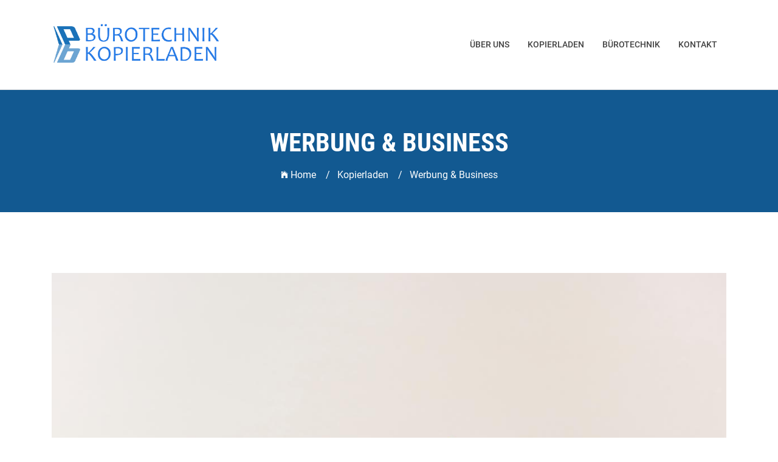

--- FILE ---
content_type: text/html
request_url: https://pummer.de/kopierladen/werbung_und_business/
body_size: 17909
content:
<!DOCTYPE html>
<html lang="en-us"><head>
  <!-- Basic Page Needs -->
  <meta charset="utf-8">
  <meta http-equiv="Content-Type" content="text/html; charset=utf-8">

  <meta name="description" content="Professionelle Werbung für Ihr Business">
  <meta name="author" content="Themefisher">
  <meta name="generator" content="Hugo 0.101.0" />

  <!-- Mobile Specific Metas -->
  <meta name="viewport" content="width=device-width, initial-scale=1">
  <title>Werbung &amp; Business | Bürotechnik Kopierladen - Pummer</title>
  <link rel="icon" href="https://pummer.de/images/favicon.ico">
  <link rel="apple-touch-icon" sizes="57x57" href="https://pummer.de/images/favicons/apple-icon-57x57.png">
  <link rel="apple-touch-icon" sizes="60x60" href="https://pummer.de/images/favicons/apple-icon-60x60.png">
  <link rel="apple-touch-icon" sizes="72x72" href="https://pummer.de/images/favicons/apple-icon-72x72.png">
  <link rel="apple-touch-icon" sizes="76x76" href="https://pummer.de/images/favicons/apple-icon-76x76.png">
  <link rel="apple-touch-icon" sizes="114x114" href="https://pummer.de/images/favicons/apple-icon-114x114.png">
  <link rel="apple-touch-icon" sizes="120x120" href="https://pummer.de/images/favicons/apple-icon-120x120.png">
  <link rel="apple-touch-icon" sizes="144x144" href="https://pummer.de/images/favicons/apple-icon-144x144.png">
  <link rel="apple-touch-icon" sizes="152x152" href="https://pummer.de/images/favicons/apple-icon-152x152.png">
  <link rel="apple-touch-icon" sizes="180x180" href="https://pummer.de/images/favicons/apple-icon-180x180.png">
  <link rel="icon" type="image/png" sizes="192x192" href="https://pummer.de/images/favicons/android-icon-192x192.png">
  <link rel="icon" type="image/png" sizes="32x32" href="https://pummer.de/images/favicons/favicon-32x32.png">
  <link rel="icon" type="image/png" sizes="96x96" href="https://pummer.de/images/favicons/favicon-96x96.png">
  <link rel="icon" type="image/png" sizes="16x16" href="https://pummer.de/images/favicons/favicon-16x16.png">
  <link rel="manifest" href="https://pummer.de/images/favicons/manifest.json">
  <meta name="msapplication-TileColor" content="#ffffff">
  <meta name="msapplication-TileImage" content="https://pummer.de/images/favicons/ms-icon-144x144.png">
  

  <!-- Twitter Bootstrs CSS -->
  <link rel="stylesheet" href="https://pummer.de/plugins/bootstrap/bootstrap.min.css">
  <!-- Ionicons Fonts Css -->
  <link rel="stylesheet" href="https://pummer.de/plugins/ionicons/ionicons.min.css">
  <!-- animate css -->
  <link rel="stylesheet" href="https://pummer.de/plugins/animate-css/animate.css">
  <!-- Hero area slider css-->
  <link rel="stylesheet" href="https://pummer.de/plugins/slider/slider.css">
  <!-- slick slider -->
  <link rel="stylesheet" href="https://pummer.de/plugins/slick/slick.css">
  <!-- Fancybox -->
  <link rel="stylesheet" href="https://pummer.de/plugins/facncybox/jquery.fancybox.css">
  <!-- hover -->
  <link rel="stylesheet" href="https://pummer.de/plugins/hover/hover-min.css">
  <!-- template main css file -->
  
  <link rel="stylesheet" href="https://pummer.de/css/style.min.css" media="screen">

	<!-- Custom stylesheet - for your changes -->
	
  <link rel="stylesheet" href="https://pummer.de/css/custom.min.css" media="screen">

</head>
<body><section class="top-bar animated-header">
    <div class="container">
        <div class="row">
            <div class="col-lg-12">
                <nav class="navbar navbar-expand-lg navbar-light bg-light">
                    <a class="navbar-brand" href="https://pummer.de">
                        <img src="https://pummer.de/images/logo.png" alt="Bürotechnik Kopierladen - Pummer">
                    </a>
                    <button class="navbar-toggler" type="button" data-toggle="collapse" data-target="#navigation"
                        aria-controls="navigation" aria-expanded="false" aria-label="Toggle navigation">
                        <span class="navbar-toggler-icon"></span>
                    </button>

                    <div class="collapse navbar-collapse" id="navigation">
                        <ul class="navbar-nav ml-auto">
                            
                            <li class="nav-item">
                                <a class="nav-link" href="https://pummer.de/about">Über uns</a>
                            </li>
                            
                            <li class="nav-item">
                                <a class="nav-link" href="https://pummer.de/kopierladen">Kopierladen</a>
                            </li>
                            
                            <li class="nav-item">
                                <a class="nav-link" href="https://pummer.de/buerotechnik">Bürotechnik</a>
                            </li>
                            
                            <li class="nav-item">
                                <a class="nav-link" href="https://pummer.de/contact">Kontakt</a>
                            </li>
                            
                            <li class="nav-item">
                                <div class="exclamation-mark">
                                    <i class="ion-ios-information"></i>
                                    <div class="tooltip">
										<p id="wichtige_informationen">
											<b>Information:</b> 
											Lorem ipsum dolor sit amet, consectetur adipiscing elit, sed do eiusmod tempor incididunt ut labore et dolore magna aliqua.
											Ut enim ad minim veniam, quis nostrud exercitation ullamco laboris nisi ut aliquip ex ea commodo consequat.
											Duis aute irure dolor in reprehenderit in voluptate velit esse cillum dolore eu fugiat nulla pariatur.
											Excepteur sint occaecat cupidatat non proident, sunt in culpa qui officia deserunt mollit anim id est laborum.
										</p>
									</div>
                                </div>
                            </li>
                        </ul>
                    </div>
                </nav>
            </div>
        </div>
    </div>
</section>


<!-- Page Header -->
<section class="global-page-header">
  <div class="container">
    <div class="row">
      <div class="col-md-12">
        <div class="block">
          <h2>Werbung &amp; Business</h2>
          <ol class="breadcrumb list-inline text-center">
            <li class="list-inline-item">
              <a href="https://pummer.de">
                <i class="ion-ios-home"></i>
                Home &nbsp; &nbsp;/ &nbsp;
              </a>
              <a href="https://pummer.de/kopierladen">
                Kopierladen &nbsp; &nbsp;/
              </a>
            </li>
            <li class="active list-inline-item">Werbung &amp; Business</li>
          </ol>
        </div>
      </div>
    </div>
  </div>
</section>


<!-- work details part start -->
<section class="work-single">
  <div class="container">
    <div class="row">
      <div class="col-lg-12">
        
        
        
        

			  
        
        
        
        

			  
        
        
        
        

			  
			  
        
        
        

        

        
        <div class="work-single-image">
          
					<img src="https://pummer.de/images/portfolio/werbung-und-business/img_1_hu2a4a0dca430429c24104b1faeda0f47d_10955072_1500x0_resize_q75_box.jpg" alt="Page(/kopierladen/werbung_und_business.md)" class="img-fluid w-100 large-image">
					<img src="https://pummer.de/images/portfolio/werbung-und-business/img_1_hu2a4a0dca430429c24104b1faeda0f47d_10955072_1200x0_resize_q75_box.jpg" alt="Page(/kopierladen/werbung_und_business.md)" class="img-fluid w-100 medium-image">
          <img src="https://pummer.de/images/portfolio/werbung-und-business/img_1_hu2a4a0dca430429c24104b1faeda0f47d_10955072_800x0_resize_q75_box.jpg" alt="Page(/kopierladen/werbung_und_business.md)" class="img-fluid w-100 small-image">
					<img src="https://pummer.de/images/portfolio/werbung-und-business/img_1_hu2a4a0dca430429c24104b1faeda0f47d_10955072_500x0_resize_q75_box.jpg" alt="Page(/kopierladen/werbung_und_business.md)" class="img-fluid w-100 tiny-image">
        </div>
        
        
        
        <div class="work-single-content">
          <p>Wenn es um die Präsentation Ihres Unternehmens geht, sollten Sie keine Kompromisse eingehen. Wir bieten Ihnen eine breite Palette an hochwertigen Business- und Werbeprodukten, die Ihrem Unternehmen ein professionelles und attraktives Erscheinungsbild verleihen.</p>
<h4 id="visitenkarten">Visitenkarten</h4>
<p>Ihre Visitenkarte ist ein wichtiger Teil Ihres Geschäftsauftritts. Sie ist Ihre persönliche Visitenkarte und sollte ein aussagekräftiges Design haben. Unsere Visitenkarten sind von höchster Qualität und können nach Ihren Vorstellungen individuell gestaltet werden. Wir bieten verschiedene Papiersorten und Veredelungen an, damit Ihre Visitenkarte einen bleibenden Eindruck bei Ihren Kunden hinterlässt.</p>
<h4 id="aufkleber">Aufkleber</h4>
<p>Ob als Beschriftung von Fahrzeugen, als Kennzeichnung von Produkten oder als Werbemaßnahme - Aufkleber sind eine effektive und kostengünstige Möglichkeit, um Ihre Botschaft zu verbreiten. Wir bieten verschiedene Größen und Formen sowie eine Vielzahl von Materialien an, damit Ihre Aufkleber perfekt zu Ihrem Unternehmen und Ihrem Einsatzzweck passen.</p>
<h4 id="briefpapier-geschäftsunterlagen-und-mehr">Briefpapier, Geschäftsunterlagen und Mehr</h4>
<p>Für einen professionellen und einheitlichen Auftritt Ihres Unternehmens sind perfekt gestaltete Geschäftsunterlagen ein absolutes Muss. Ob <strong>Briefpapier</strong>, <strong>Visitenkarten</strong>, <strong>Briefumschläge</strong> oder <strong>Präsentationsmappen</strong> - wir bieten Ihnen eine Vielzahl von Möglichkeiten, um Ihre Marke optimal zu präsentieren. Unsere hochwertigen Papiersorten und professionellen Drucktechniken sorgen dafür, dass Ihre Dokumente immer einen bleibenden Eindruck hinterlassen.</p>
<h4 id="banner">Banner</h4>
<p>Von der Ankündigung von Sonderaktionen bis hin zu Veranstaltungshinweisen - Banner sind eine großartige Möglichkeit, um auf Ihr Unternehmen aufmerksam zu machen. Wir bieten eine Vielzahl von Größen und Materialien an, um sicherzustellen, dass Ihr Banner perfekt zu Ihrem Zweck und Ihrem Standort passt. Ob im Innen- oder Außenbereich - wir haben die Lösung für Sie.</p>
<h4 id="werbeartikel">Werbeartikel</h4>
<p>Von Kugelschreibern über Tassen bis hin zu USB-Sticks bieten wir Ihnen eine große Auswahl an Werbeartikeln, die mit Ihrem Logo oder einem individuellen Design bedruckt werden können. Ob als Giveaway auf Messen oder als Geschenk für Ihre Kunden - unsere Werbeartikel sind eine hervorragende Möglichkeit, um Ihr Unternehmen zu bewerben und in Erinnerung zu bleiben.</p>
<h3 id="unsere-vorteile">Unsere Vorteile</h3>
<p>Wir bieten Ihnen nicht nur eine große Auswahl an hochwertigen Business- und Werbeprodukten, sondern auch eine schnelle und zuverlässige Lieferung sowie einen hervorragenden Kundenservice.</p>
<ul>
<li>Professionelle Gestaltung und Umsetzung Ihrer Wünsche</li>
<li>Breites Angebot an Business- und Werbeprodukten</li>
<li>Erfahrene Designer und Marketing-Experten an Ihrer Seite</li>
<li>Schnelle und zuverlässige Lieferung</li>
<li>Persönliche Beratung und Unterstützung</li>
</ul>
<p>Unser Team steht Ihnen gerne zur Verfügung, um Ihnen bei der Auswahl der richtigen Produkte und bei der Gestaltung Ihrer Werbematerialien zu helfen.</p>
<h3 id="bestellen-sie-noch-heute--kommen-sie-noch-heute-vorbei">Bestellen Sie noch heute! / Kommen Sie noch heute vorbei!</h3>
<p>Besuchen Sie unsere Website oder kontaktieren Sie uns direkt, um Ihre Bestellung aufzugeben. Wir freuen uns darauf, mit Ihnen zusammenzuarbeiten und Ihnen dabei zu helfen, Ihr Unternehmen erfolgreich zu präsentieren.</p>
<hr>
<p>Vielen Dank für Ihr Interesse an unserem Service. Wir stehen Ihnen gerne zur Verfügung, um Ihre Fragen zu beantworten und Ihnen bei Ihrer Bestellung zu helfen. Kontaktieren Sie uns noch heute, um mehr zu erfahren!</p>

        </div>
        
      </div>
      
    </div>
  </div>
</section>
<!-- work details part end -->


<!-- Call To Action Section Start -->
<section id="call-to-action" class="">
  <div class="container">
    <div class="row">
      <div class="col-md-12">
        <div class="block">
          <h2 class="title wow fadeInDown" data-wow-delay=".3s"
            data-wow-duration="500ms">Wir sind kostenlos und unverbindlich für Sie da!</h1>
            <p class="wow fadeInDown" data-wow-delay=".5s" data-wow-duration="500ms">
              Haben Sie ein Projekt, ein Anliegen oder finden Sie hier nicht was Sie suchen? Zögern Sie nicht! Fragen Sie uns!</p>
            <a href="" class="btn btn-default btn-contact wow fadeInDown"
              data-wow-delay=".7s" data-wow-duration="500ms">Kontakt</a>
        </div>
      </div>
    </div>
  </div>
</section>
<!-- Call To Action Section End -->


<!-- Footer Section Start -->
<footer id="footer" class="footer">
    <div class="container">
        <div class="row">
            <div class="col-lg-3 col-md-6 col-sm-12">
                <h4 class="title">Wer wir sind</h4>
                <p>Servus! Unser familiengeführtes Unternehmen in Sachsenkam ist Ihr Anlaufpunkt für alles rund um <b>Büromaschinen</b> - ob <b><em>Verkauf</em></b>, <b><em>Vermietung</em></b>, <b><em>Reparatur</em></b> oder <b><em>Wartung</em></b>.</p>
            </div>

            <div class="col-lg-3 col-md-6 col-sm-12">
                <h4 class="title">Kontakt</h4>
                <span class="acount-icon">
                    <ul>
                        <li>
                            <span><strong>Bürotechnik &amp; Kopierladen Pummer</strong><br></span>
                        </li>
                        <li>
                            <span>Wagleitenstraße 2<br></span>
                        </li>
                        <li>
                            <span>83679 Sachsenkam<br></span>
                        </li>
                        <li>
                            <a href="tel:&#43;49%20%280%29%208021%20/%2090655"><i class="fa fa-phone"></i>&#43;49 (0) 8021 / 90655</a>
                        </li>
                        <li>
                            <a href="mailto:info@pummer.de"><i class="fa fa-mail"></i>info@pummer.de</a>
                        </li>
                        <li>
                            <a href="tel:&#43;49%20%280%29%208021%20/%205079994"><i class="fa fa-fax"></i>&#43;49 (0) 8021 / 5079994</a>
                        </li>
                    </ul>
                </span>
            </div>

            <div class="col-lg-3 col-md-6 col-sm-12">
                <h4 class="title">Unsere Leistungen</h4>
                <ul>
                    
                    <li>
                        <a href="https://pummer.de/buerotechnik">Bürotechnik</a>
                    </li>
                    
                    <li>
                        <a href="https://pummer.de/kopierladen">Kopierladen</a>
                    </li>
                    
                    <li>
                        <a href="https://pummer.de/contact">Kontakt</a>
                    </li>
                    
                </ul>
            </div>

            <div class="col-lg-3 col-md-6 col-sm-12">
                <h4 class="title">Weitere Informationen</h4>
                <ul>
                    
                    <li>
                        <a href="https://pummer.de/impressum">Impressum</a>
                    </li>
                    
                    <li>
                        <a href="https://pummer.de/dsgvo">Datenschutzerklärung</a>
                    </li>
                    
                </ul>
            </div>
            <hr>

            <div class="text-center">
                <div class="w-100 paymentmethods">
                    
                    <div class="col-6 col-md-3 my-3">
                        <img src="https://pummer.de/images/paymethods/paypal.png" alt="paypal" class="img-responsive">
                    </div>
                    
                    <div class="col-6 col-md-3 my-3">
                        <img src="https://pummer.de/images/paymethods/rechnung.png" alt="rechnung" class="img-responsive">
                    </div>
                    
                    <div class="col-6 col-md-3 my-3">
                        <img src="https://pummer.de/images/paymethods/sepa.png" alt="vorkasse" class="img-responsive">
                    </div>
                    
                    <div class="col-6 col-md-3 my-3">
                        <img src="https://pummer.de/images/paymethods/cash.png" alt="barzahlung" class="img-responsive">
                    </div>
                    
                </div>
            </div>
            <hr>

            <div class="text-center w-100">
                <p>©&nbsp;2023&nbsp;Bürotechnik&nbsp;&&nbsp;Kopierladen Pummer - Made&nbsp;by&nbsp;<a href="https://it-pummer.de">ITP</a></p>
            </div>
        </div>


</footer>
<!-- footer section end -->

<!-- jquery -->
<script src="https://pummer.de/plugins/jQurey/jquery.min.js"></script>
<!-- slick slider -->
<script src="https://pummer.de/plugins/slick/slick.min.js"></script>
<!-- bootstrap js -->
<script src="https://pummer.de/plugins/bootstrap/bootstrap.min.js"></script>
<!-- wow js -->
<script src="https://pummer.de/plugins/wow-js/wow.min.js"></script>
<!-- slider js -->
<script src="https://pummer.de/plugins/slider/slider.js"></script>
<!-- Fancybox -->
<script src="https://pummer.de/plugins/facncybox/jquery.fancybox.js"></script>
<!-- template main js -->

<script src="https://pummer.de/js/script.min.js"></script>
<!-- markdown-it js -->

<script src="https://pummer.de/js/markdown-it.min.min.js"></script>



<!-- custom js -->

<script src="https://pummer.de/js/custom.min.js"></script></body>

</html>

--- FILE ---
content_type: text/css
request_url: https://pummer.de/css/style.min.css
body_size: 22075
content:
@font-face{font-family:roboto;font-style:normal;font-weight:100;src:url(../fonts/roboto/KFOkCnqEu92Fr1MmgVxIIzI.woff2)format('woff2')}@font-face{font-family:roboto;font-style:normal;font-weight:300;src:url(../fonts/roboto/KFOlCnqEu92Fr1MmSU5fBBc4.woff2)format('woff2')}@font-face{font-family:roboto;font-style:normal;font-weight:400;src:url(../fonts/roboto/KFOmCnqEu92Fr1Mu4mxK.woff2)format('woff2')}@font-face{font-family:roboto;font-style:normal;font-weight:500;src:url(../fonts/roboto/KFOlCnqEu92Fr1MmEU9fBBc4.woff2)format('woff2')}@font-face{font-family:roboto;font-style:normal;font-weight:700;src:url(../fonts/roboto/KFOlCnqEu92Fr1MmWUlfBBc4.woff2)format('woff2')}@font-face{font-family:roboto condensed;font-style:normal;font-weight:300;src:url(../fonts/robotocondensed/ieVi2ZhZI2eCN5jzbjEETS9weq8-33mZGCQYbw.woff2)format('woff2')}@font-face{font-family:roboto condensed;font-style:normal;font-weight:400;src:url(../fonts/robotocondensed/ieVl2ZhZI2eCN5jzbjEETS9weq8-19K7DQ.woff2)format('woff2')}@font-face{font-family:roboto condensed;font-style:normal;font-weight:700;src:url(../fonts/robotocondensed/ieVi2ZhZI2eCN5jzbjEETS9weq8-32meGCQYbw.woff2)format('woff2')}@font-face{font-family:glegoo;font-style:normal;font-weight:400;src:url(../fonts/gleego/_Xmt-HQyrTKWaw25jKOY.woff2)format('woff2');unicode-range:U+??,U+131,U+152-153,U+2BB-2BC,U+2C6,U+2DA,U+2DC,U+304,U+308,U+329,U+2000-206F,U+2074,U+20AC,U+2122,U+2191,U+2193,U+2212,U+2215,U+FEFF,U+FFFD}body{font-family:roboto,sans-serif}h1,h2,h3,h4,h5,h6{font-family:roboto condensed,sans-serif}h2{font-size:26px}p{font-family:roboto,sans-serif;line-height:22px;font-size:16px;font-weight:300}body{background:#fff}ul{padding-left:0}ul li{list-style:none}a:hover{text-decoration:none}.slick-slide:focus{outline:0}.section-heading{text-align:center;margin-bottom:65px}.section-heading p{font-size:14px;font-weight:300;color:#727272;line-height:20px}.title{font-size:30px;line-height:1.1;font-weight:300;color:#333;text-transform:uppercase;margin-bottom:20px}.subtitle{font-size:24px;font-weight:600;margin-bottom:18px;text-transform:uppercase}.subtitle-des{color:#727272;font-size:14px;margin-bottom:35px;font-weight:300}.pages{padding:80px 0 40px}.moduler{padding:140px 0}.social-share li{display:inline-block;margin:3px 1px}.social-share a{font-size:20px;color:#fff;background:#125991;padding:4px 10px;display:inline-block}.fancybox-close{background:url(../images/icons/close.png)no-repeat;height:50px;right:0;top:0;width:50px}.fancybox-next span{background:url(../images/icons/right.png)no-repeat 50% #1d74ba;height:50px;width:50px;right:0}.fancybox-prev span{background:url(../images/icons/left.png)no-repeat 50% #1d74ba;height:50px;width:50px;left:0}.fancybox-title{padding:15px 8px}.fancybox-title h3{font-size:15px;margin:0}.global-page-header{background-attachment:fixed;background-size:cover;padding:160px 0 25px;position:relative;background:#125991;color:#fff;margin-top:50px}.global-page-header h2{font-size:42px;font-weight:700;color:#fff;text-transform:uppercase}.global-page-header .breadcrumb{background:0 0;font-size:16px;padding:8px 0;display:block}.global-page-header .breadcrumb .active,.global-page-header .breadcrumb li a{color:#fff}.global-page-header .block{position:relative;z-index:9;text-align:center}.works-fit{padding:40px 0}.works-fit figure .buttons{left:14%}.company-description{padding:70px 0}.company-description .block h3{margin-top:0}.company-description .block p{color:#727272}.top-bar{position:fixed;top:0;width:100%;background:#fff;color:#fff;transition:all .2s ease-out 0s;padding:15px 0;box-shadow:0 0 3px rgba(0,0,0,.1);border-bottom:1px solid #dedede;z-index:10}.top-bar.animated-header{padding:30px 0;background:#fff;box-shadow:none}.navbar{border:0;border-radius:0;margin-bottom:0;padding:0}.navbar.bg-light{background:#fff!important}.navbar .nav-item .nav-link{color:#444!important;font-size:14px;font-weight:500;transition:.3s all;text-transform:uppercase;padding:5px 15px;display:block}.navbar .nav-item .nav-link:hover{color:#125991!important}.navbar .nav-item:last-child .nav-link{padding-right:0}.dropdown-menu{background:#222;border:0;border-radius:0;padding:15px;box-shadow:none;display:block;opacity:0;z-index:1;visibility:hidden;transform:scale(.8);transition:visibility 500ms,opacity 500ms,transform 500ms cubic-bezier(.43,.26,.11,.99)}@media(max-width:991px){.dropdown-menu{display:none;opacity:unset;visibility:unset;transform:scale(1)}}.dropdown-item{color:#fff;display:block;font-size:14px;font-weight:500;line-height:normal;text-decoration:none;padding:8px 0;transition:.3s all}.dropdown-item:not(:last-child){border-bottom:1px solid rgba(0,0,0,.1)}.dropdown-item:hover{color:#125991!important;background:0 0}.dropdown:hover .dropdown-menu{opacity:1;visibility:visible;transform:scale(1)}#hero-area{background-repeat:no-repeat;background-position:50%;background-size:cover;background-attachment:fixed;padding:230px 0;color:#fff;box-shadow:0 0 8px rgba(0,0,0,.3);position:relative;margin-top:120px}#hero-area:before{content:'';z-index:9;background:rgba(255,255,255,.78);position:absolute;top:0;left:0;right:0;bottom:0}#hero-area .block{position:relative;z-index:9}#hero-area h1{font-size:40px;line-height:50px;color:#333;font-weight:700;margin-bottom:15px;text-transform:uppercase}#hero-area h2{font-size:18px;font-weight:300;margin-bottom:38px;line-height:27px;text-transform:uppercase;color:#666;font-family:roboto,sans-serif;margin-top:25px}#hero-area .btn{background:#414141;border:none;color:#fff;padding:20px 35px;margin-top:30px;font-size:16px;font-size:13px;line-height:1em;text-transform:uppercase;letter-spacing:normal;border-radius:0}#call-to-action{background:#125991;background-size:cover;background-attachment:fixed;padding:80px 0;text-align:center;position:relative;color:#fff}#call-to-action .block{position:relative;z-index:9;color:#fff}#call-to-action .block h2{margin-bottom:15px;color:#fff}#call-to-action .block p{font-size:15px;font-weight:300;font-family:roboto,sans-serif;margin-top:20px}#call-to-action .block .btn-contact{background:#fff;border:2px solid #fff;color:#125991;padding:15px 34px;margin-top:20px;font-size:12px;letter-spacing:2px;text-transform:uppercase;border-radius:0;transition:all linear .2s}#call-to-action .block .btn-contact i{margin-right:10px}#call-to-action .block .btn-contact:hover{color:#fff;background:#125991}#about{padding:110px 0}#about .block{padding:20px 30px 0}#about .block h2{font-size:24px;font-weight:600;margin-bottom:30px;text-transform:uppercase}#about .block p{color:#727272;font-size:16px;line-height:28px;margin-bottom:35px}#about .block img{max-width:100%}.about-feature .block{color:#fff;padding:85px 65px;float:left}.about-feature .block p{font-weight:300}.about-feature .about-feature-1{background:#125991}.about-feature .about-feature-2{background:#16548c}.about-feature .about-feature-3{background:#123a5e}.works{padding:80px 0;background:#fcfcfc}.works .block{position:relative;z-index:99}.works .block:hover .img-overly .overly{opacity:1}.works .block h4{padding:20px 15px;margin-top:0;color:#666}.works .block .img-overly{position:relative;background:rgba(0,0,0,.85)}.works .block .img-overly img{border-radius:0}.works .block .img-overly .overly{background:rgba(57,181,74,.9);position:absolute;top:0;right:0;left:0;bottom:0;opacity:0;transition:.3s all}.works .block .img-overly .overly a{position:absolute;top:45%;left:22%}.works .block .img-overly .overly a i{font-size:30px;color:#fff}figure{background:#fff;margin-bottom:45px;box-shadow:0 2px 5px rgba(0,0,0,4%),0 2px 10px rgba(0,0,0,6%)}figure .img-wrapper{position:relative;overflow:hidden}figure img{transform:scale3d(1,1,1);transition:transform 400ms}figure:hover img{transform:scale3d(1.2,1.2,1)}figure:hover .overlay{opacity:1}figure:hover .overlay .buttons a{transform:scale3d(1,1,1)}figure .overlay{position:absolute;top:0;left:0;right:0;bottom:0;padding:10px;text-align:center;background:rgba(0,0,0,.7);opacity:0;transition:opacity 400ms}figure .overlay a{display:inline-block;color:#fff;padding:10px 23px;line-height:1;border:1px solid #fff;border-radius:0;margin:4px;transform:scale3d(0,0,0);transition:all 400ms}figure .overlay a:hover{text-decoration:none}figure .overlay:hover a{transform:scale3d(1,1,1)}figure .buttons{margin-top:40%;text-align:center;transform:translateY(-50%);display:inline-block}figure .buttons a:hover{background:#125991;border-color:#125991}figure .buttons a:focus{text-decoration:none}figure figcaption{padding:20px 25px;margin-top:0;color:#666}figure figcaption h4{margin:0}figure figcaption h4 a{color:#125991}figure figcaption p{font-size:14px;margin-bottom:0;margin-top:5px}#feature{padding:80px 0}#feature .media{margin:0 0 70px}#feature .media .media-left{padding-right:25px}#feature h3{color:#222;font-size:18px;text-transform:uppercase;text-align:center;margin-bottom:20px;margin:0 0 15px;font-weight:400}#feature p{line-height:25px;font-size:14px;color:#777}#feature .icon{text-decoration:none;color:#fff;background-color:#125991;height:100px;text-align:center;width:100px;font-size:50px;line-height:100px;overflow:hidden;border-radius:50%;-webkit-border-radius:50%;-moz-border-radius:50%;-ms-border-radius:50%;-o-border-radius:50%;text-shadow:#1a72b9 1px 1px,#1a72b9 2px 2px,#1a72b9 3px 3px,#1a72b9 4px 4px,#1a72b9 5px 5px,#1a72b9 6px 6px,#1a72b9 7px 7px,#1a72b9 8px 8px,#1a72b9 9px 9px,#1a72b9 10px 10px,#1a72b9 11px 11px,#1a72b9 12px 12px,#1a72b9 13px 13px,#1a72b9 14px 14px,#1a72b9 15px 15px,#1a72b9 16px 16px,#1a72b9 17px 17px,#1a72b9 18px 18px,#1a72b9 19px 19px,#1a72b9 20px 20px,#1a72b9 21px 21px,#1a72b9 22px 22px,#1a72b9 23px 23px,#1a72b9 24px 24px,#1a72b9 25px 25px,#1a72b9 26px 26px,#1a72b9 27px 27px,#1a72b9 28px 28px,#1a72b9 29px 29px,#1a72b9 30px 30px,#1a72b9 31px 31px,#1a72b9 32px 32px,#1a72b9 33px 33px,#1a72b9 34px 34px,#1a72b9 35px 35px,#1a72b9 36px 36px,#1a72b9 37px 37px,#1a72b9 38px 38px,#1a72b9 39px 39px,#1a72b9 40px 40px,#1a72b9 41px 41px,#1a72b9 42px 42px,#1a72b9 43px 43px,#1a72b9 44px 44px,#1a72b9 45px 45px,#1a72b9 46px 46px,#1a72b9 47px 47px,#1a72b9 48px 48px,#1a72b9 49px 49px,#1a72b9 50px 50px,#1a72b9 51px 51px,#1a72b9 52px 52px,#1a72b9 53px 53px,#1a72b9 54px 54px,#1a72b9 55px 55px,#1a72b9 56px 56px,#1a72b9 57px 57px,#1a72b9 58px 58px,#1a72b9 59px 59px,#1a72b9 60px 60px,#1a72b9 61px 61px,#1a72b9 62px 62px,#1a72b9 63px 63px,#1a72b9 64px 64px,#1a72b9 65px 65px,#1a72b9 66px 66px,#1a72b9 67px 67px,#1a72b9 68px 68px,#1a72b9 69px 69px,#1a72b9 70px 70px,#1a72b9 71px 71px,#1a72b9 72px 72px,#1a72b9 73px 73px,#1a72b9 74px 74px,#1a72b9 75px 75px,#1a72b9 76px 76px,#1a72b9 77px 77px,#1a72b9 78px 78px,#1a72b9 79px 79px,#1a72b9 80px 80px,#1a72b9 81px 81px,#1a72b9 82px 82px,#1a72b9 83px 83px,#1a72b9 84px 84px,#1a72b9 85px 85px,#1a72b9 86px 86px,#1a72b9 87px 87px,#1a72b9 88px 88px,#1a72b9 89px 89px,#1a72b9 90px 90px,#1a72b9 91px 91px,#1a72b9 92px 92px,#1a72b9 93px 93px,#1a72b9 94px 94px,#1a72b9 95px 95px,#1a72b9 96px 96px,#1a72b9 97px 97px,#1a72b9 98px 98px,#1a72b9 99px 99px,#1a72b9 100px 100px}#works{padding:80px 0}#works .media{margin:0 0 70px}#works .media .media-left{padding-right:25px}#works h3{color:#222;font-size:18px;text-transform:uppercase;text-align:center;margin-bottom:20px;margin:0 0 15px;font-weight:400}#works p{line-height:25px;font-size:14px;color:#777}#works .icon{text-decoration:none;color:#fff;background-color:#125991;height:100px;text-align:center;width:100px;font-size:50px;line-height:100px;overflow:hidden;border-radius:50%;-webkit-border-radius:50%;-moz-border-radius:50%;-ms-border-radius:50%;-o-border-radius:50%;text-shadow:#1a72b9 1px 1px,#1a72b9 2px 2px,#1a72b9 3px 3px,#1a72b9 4px 4px,#1a72b9 5px 5px,#1a72b9 6px 6px,#1a72b9 7px 7px,#1a72b9 8px 8px,#1a72b9 9px 9px,#1a72b9 10px 10px,#1a72b9 11px 11px,#1a72b9 12px 12px,#1a72b9 13px 13px,#1a72b9 14px 14px,#1a72b9 15px 15px,#1a72b9 16px 16px,#1a72b9 17px 17px,#1a72b9 18px 18px,#1a72b9 19px 19px,#1a72b9 20px 20px,#1a72b9 21px 21px,#1a72b9 22px 22px,#1a72b9 23px 23px,#1a72b9 24px 24px,#1a72b9 25px 25px,#1a72b9 26px 26px,#1a72b9 27px 27px,#1a72b9 28px 28px,#1a72b9 29px 29px,#1a72b9 30px 30px,#1a72b9 31px 31px,#1a72b9 32px 32px,#1a72b9 33px 33px,#1a72b9 34px 34px,#1a72b9 35px 35px,#1a72b9 36px 36px,#1a72b9 37px 37px,#1a72b9 38px 38px,#1a72b9 39px 39px,#1a72b9 40px 40px,#1a72b9 41px 41px,#1a72b9 42px 42px,#1a72b9 43px 43px,#1a72b9 44px 44px,#1a72b9 45px 45px,#1a72b9 46px 46px,#1a72b9 47px 47px,#1a72b9 48px 48px,#1a72b9 49px 49px,#1a72b9 50px 50px,#1a72b9 51px 51px,#1a72b9 52px 52px,#1a72b9 53px 53px,#1a72b9 54px 54px,#1a72b9 55px 55px,#1a72b9 56px 56px,#1a72b9 57px 57px,#1a72b9 58px 58px,#1a72b9 59px 59px,#1a72b9 60px 60px,#1a72b9 61px 61px,#1a72b9 62px 62px,#1a72b9 63px 63px,#1a72b9 64px 64px,#1a72b9 65px 65px,#1a72b9 66px 66px,#1a72b9 67px 67px,#1a72b9 68px 68px,#1a72b9 69px 69px,#1a72b9 70px 70px,#1a72b9 71px 71px,#1a72b9 72px 72px,#1a72b9 73px 73px,#1a72b9 74px 74px,#1a72b9 75px 75px,#1a72b9 76px 76px,#1a72b9 77px 77px,#1a72b9 78px 78px,#1a72b9 79px 79px,#1a72b9 80px 80px,#1a72b9 81px 81px,#1a72b9 82px 82px,#1a72b9 83px 83px,#1a72b9 84px 84px,#1a72b9 85px 85px,#1a72b9 86px 86px,#1a72b9 87px 87px,#1a72b9 88px 88px,#1a72b9 89px 89px,#1a72b9 90px 90px,#1a72b9 91px 91px,#1a72b9 92px 92px,#1a72b9 93px 93px,#1a72b9 94px 94px,#1a72b9 95px 95px,#1a72b9 96px 96px,#1a72b9 97px 97px,#1a72b9 98px 98px,#1a72b9 99px 99px,#1a72b9 100px 100px}.wrapper_404 h1{font-size:200px;color:#125991;line-height:1}.wrapper_404 h2{font-size:50px;margin-top:0}.wrapper_404 .btn-home{background:#414141;border:none;color:#fff;padding:20px 35px;margin-top:10px;font-size:16px;font-size:13px;line-height:1em;text-transform:uppercase;letter-spacing:normal;border-radius:0;transition:all linear .2s}#blog-full-width{padding:40px 0 80px}article{padding:30px 0}.blog-content h2{font-family:roboto,sans-serif}.blog-content h2 a{color:#444;font-weight:400;font-size:30px}.blog-content .blog-meta{color:#9a9a9a;font-weight:300;margin-bottom:25px}.blog-content .blog-meta span:after{content:'/';padding:0 3px 0 6px}.blog-content .blog-meta a{color:#acacac}.blog-content .blog-meta p{margin-top:20px}.blog-content .btn-details{color:#125991;padding:0;background:#125991;color:#fff;padding:8px 18px;border-radius:0;margin-top:15px;border:1px solid #fff;box-shadow:0 0 0 1px #125991}.blog-post-image{margin-top:30px;margin-bottom:20px}.sidebar{padding-top:60px}.sidebar .widget{margin-bottom:40px;padding:15px;border:1px solid #dedede}.sidebar .widget h3{margin-top:8px}.sidebar .search input.form-control{border-right:0;border-radius:0;box-shadow:inset 0 0 rgba(0,0,0,.075)}.sidebar .search button{border-left:0}.sidebar .search button:hover{background:0 0}.sidebar .author .author-img img{width:90px;border-radius:100%;margin-top:-40px;border:3px solid #fff}.sidebar .author .author-bio p{font-size:14px;color:#888}.sidebar .categories ul li{border-bottom:1px solid #f0f0f0;padding:10px 0;list-style:none}.sidebar .categories ul li span.badge{float:right;background:0 0;color:#444;border:1px solid #dedede;border-radius:0}.sidebar .categories ul li a{color:#555}.sidebar .categories ul li:last-child{border-bottom:none}.sidebar .recent-post ul li{margin:20px 0}.sidebar .recent-post ul li a{color:#555;font-size:15px}.sidebar .recent-post ul li a:hover{color:#125991}.sidebar .recent-post time{font-weight:300;color:#999;font-size:12px}#clients{padding:30px 0 60px}#contact-section{padding:90px 0}#contact-section .contact-form{margin-top:42px}#contact-section .contact-form .btn-send{color:#fff;outline:none;background:#125991;transition:all linear .2s;border-color:#125991;border-radius:0}#contact-section input{display:block;height:40px;padding:6px 12px;font-size:13px;line-height:1.428571429;background-color:#fff;background-image:none;border:1px solid #ccc;border-radius:4px;box-shadow:inset 0 1px 1px rgba(0,0,0,.075);transition:border-color ease-in-out .15s,box-shadow ease-in-out .15s;border-radius:1px;border:1px solid rgba(111,121,122,.3);box-shadow:none;-webkit-box-shadow:none}#contact-section textarea{display:block;border-radius:0;width:100%;padding:6px 12px;font-size:14px;line-height:1.42857143;color:#555;background-color:#fff;background-image:none;border:1px solid #ccc;box-shadow:none;transition:border-color ease-in-out .15s,box-shadow ease-in-out .15s}#contact-section .address,#contact-section .email,#contact-section .phone{text-align:center;background:#f7f7f7;padding:20px 0 40px;margin-bottom:20px}#contact-section .address i,#contact-section .email i,#contact-section .phone i{font-size:45px;color:#125991}#contact-section .address h5,#contact-section .email h5,#contact-section .phone h5{font-size:16px;line-height:1.4}#contact-section .address-details{padding-top:70px}#map-canvas{width:100%;height:350px;background-color:#ccc}.error{padding:10px;color:#d8000c;border-radius:2px;font-size:14px;background-color:#ffbaba}.success{background-color:#6cb670;border-radius:2px;color:#fff;font-size:14px;padding:10px}#error,#success{display:none;margin-bottom:10px}.gallery figure .buttons{left:40%}.portfolio-meta span{margin:5px 10px;font-weight:300}.portfolio-meta span a{color:#fff}.single-post{padding:80px 0 20px}.single-post .post-content{padding:40px 0}.post-content blockquote p{padding:10px 20px;margin:0 0 20px;font-size:17.5px;border-left:5px solid #eee}.single-post .post-content ol li,.single-post .post-content ul li{color:#666}.single-post .media{border:1px solid #dedede;padding:30px 20px}.single-post .media .media-body a{color:#125991;font-size:12px}.single-post .media .media{border:none}.single-post .comments{margin-top:40px}.single-post .post-comment{margin-top:40px}.single-post .post-comment h3{margin-bottom:15px}.single-post .post-comment .form-control{box-shadow:none;border-radius:0}.single-post .post-comment .btn-send{background:#125991;color:#fff;border-radius:0}.work-single{padding:100px 0 20px}.work-single h3{font-size:30px;margin-bottom:25px}.work-single-image{margin-bottom:35px}.work-single-content p{margin-bottom:30px}.work-single blockquote{margin-bottom:30px;padding:30px 25px;background:#eae9ec;color:#848484}.work-single blockquote p{margin-bottom:0}.work-single-sidebar{background:#eae9ec;position:-webkit-sticky;position:sticky;top:100px;padding:30px 25px}.work-single-sidebar h5{margin-bottom:8px}.work-single-sidebar h6{margin-bottom:20px}.btn-work{color:#fff;background:#125991;border-radius:0}#product-showcase-banner{padding-top:160px}#product-showcase-banner .block{padding:20px 0 20px 50px}#product-showcase-banner .block h2{font-size:40px;color:#125991;margin-bottom:20px;margin-top:0}#product-showcase-banner .block p{color:#666;line-height:25px}#product-showcase-banner .block .buttons{margin-top:25px}#product-showcase-banner .block .buttons .btn{color:#fff;border:none;padding:12px 40px;transition:.2s all;letter-spacing:2px;font-size:15px}#product-showcase-banner .block .buttons .btn-demo{background:#5abd4f;margin-right:8px;border-bottom:3px solid #429e38}#product-showcase-banner .block .buttons .btn-demo:hover{background:#429e38}#product-showcase-banner .block .buttons .btn-buy{background:#00aeda;border-bottom:3px solid #0190b5}#product-showcase-banner .block .buttons .btn-buy:hover{background:#0190b5}#product-showcase-banner .block .buttons .btn-buy span{margin-right:8px;font-weight:700}#product-description{padding-top:80px}#product-description .block{height:400px;overflow:hidden;margin-top:35px;border-bottom:1px solid #dedede;padding-top:30px;position:relative;transform:translateZ(0);-webkit-transform:translateZ(0)}#product-description .block:hover img{transform:translateY(20px)}#product-description .block img{position:absolute;top:10px;left:0;transform:translateY(60px);transition:transform .35s cubic-bezier(.645,.045,.355,1)}#product-description .block .content{width:60%;padding-top:70px}#product-description .block .content h3{font-size:32px;color:#5c5c5c}#product-description .block .content p{color:#787f8c;line-height:25px}#related-items{padding:60px 0 110px}#related-items .title{border-bottom:1px solid #dedede;padding:10px 0;margin:5px 15px 30px;text-align:left;color:#777}#related-items .product-details{margin-bottom:0}#related-items .block{position:relative;background:#fff;margin-bottom:45px;box-shadow:0 0 1px rgba(0,0,0,.14)}#related-items .block:hover .img-overly .overly{opacity:1}#related-items .block h4{padding:20px 15px;margin-top:0;color:#666}#related-items .block h4 span{float:right;color:#125991}#related-items .block .img-overly{position:relative;background:rgba(0,0,0,.85)}#related-items .block .img-overly img{border-radius:0}#related-items .block .img-overly .overly{background:rgba(57,181,74,.9);position:absolute;top:0;right:0;left:0;bottom:0;opacity:0;transition:.3s all}#related-items .block .img-overly .overly a{position:absolute;top:45%;left:45%}#related-items .block .img-overly .overly a i{font-size:30px;color:#fff}.service-page .service-parts .block{margin-bottom:40px;text-align:center}.service-page .service-parts .block i{font-size:35px;color:#125991}.service-page .service-parts .block p{padding:0 8px;font-size:14px;color:#777;line-height:1.7}#team{margin:50px 0}.team-member{margin-top:30px}.team-member:hover .team-img img{opacity:.8}.team-member .team-img{position:relative;margin-bottom:20px}.team-member .team-img .team-pic{width:100%}.team-member .team_designation{font-size:13px}.team-member h3{color:#125991;margin-bottom:0;font-size:20px}.team-member p{font-size:14px}.team-member .social-icons a{background:#125991;color:#fff;padding:4px 8px;display:inline-block;font-size:15px}.team-member .social-icons .facebook{padding:4px 12px}#footer{background:#fff;padding:25px 0;color:#555}#footer .copyright{font-size:13px;margin-bottom:0}#footer .copyright a{color:#125991}#footer .social{text-align:right;margin-bottom:0}#footer .social li{display:inline-block;margin-right:15px}#footer .social li a{font-size:22px;color:#125991}.cd-headline.slide .cd-words-wrapper{color:#125991}ul.social-icons{height:auto;overflow:hidden;list-style:none!important;margin-bottom:10px}ul.social-icons li{float:none;display:inline-block;height:36px}#copyright a:hover,#copyright nav .menu li a:hover{color:#e4e4e4!important}#copyright a{text-decoration:none}#copyright a:hover{text-decoration:none}

--- FILE ---
content_type: text/css
request_url: https://pummer.de/css/custom.min.css
body_size: 5396
content:
@media(max-width:767px){.footer .col-sm-12{text-align:center}}#faq-full-width .accordion{background-color:#6da5d4;color:#fff;cursor:pointer;padding:18px;width:100%;text-align:left;border:none;outline:none;transition:.4s}#faq-full-width .active,#faq-full-width .accordion:hover{background-color:#1b72b9}#faq-full-width .panel{padding:0 18px;background-color:#fff;max-height:0;overflow:hidden;transition:max-height .2s ease-out}#faq-full-width .accordion:after{content:'\02795';font-size:14px;color:#fff;float:right;margin-left:5px}#faq-full-width .active:after{content:"\2796"}.work-single ul li::before,.panel ul li::before{content:"\2022";color:#1b72b9;font-weight:700;display:inline-block;width:1em;margin-left:0}.image-container{position:relative;display:block;width:100%;padding-bottom:75%;overflow:hidden}#map-thumbnail{top:0;left:0;width:100%;height:100%;object-fit:cover}.paymentmethods img{max-width:100%;border:2px solid gray;border-radius:10px;padding:5px;max-width:90%}.paymentmethods{display:flex;flex-wrap:wrap;justify-content:center}.navbar-brand img{width:10em}.blog-post-image img{width:100%;height:10em;object-fit:cover}.cd-intro b{white-space:normal}#gallery figure{visibility:visible;animation-duration:300ms;-webkit-animation-duration:300ms;animation-delay:0ms;-webkit-animation-delay:0ms;animation-name:fadeInLeft;-webkit-animation-name:fadeInLeft}.background-slider{width:100%;height:100%;z-index:-1;overflow:hidden}.background-slider img{position:absolute;top:0;left:0;width:100%;height:100%;opacity:0;transition:opacity 1s ease-in-out;object-fit:cover}.background-slider img.active{opacity:1}.progress-bar{position:absolute;bottom:0;left:0;width:0;height:10px;background-color:#125991;animation:progressBar 10s linear infinite}@keyframes progressBar{0%{width:0}100%{width:100%}}.navbar-brand img{transition:width .3s ease}.animated-header .navbar-brand img{width:14em}.large-image,.medium-image,.small-image,.tiny-image{display:none}@media(min-width:1500px){.large-image{display:block}}@media(min-width:1200px) and (max-width:1499px){.medium-image{display:block}}@media(min-width:800px) and (max-width:1199px){.small-image{display:block}}@media(max-width:799px){.tiny-image{display:block}}figure .overlay{background:#6ca4d27d}#feature .icon{background-color:#267be6;text-shadow:#1a72b9 1px 1px,#1a72b9 2px 2px,#1a72b9 3px 3px,#1a72b9 4px 4px,#1a72b9 5px 5px,#1a72b9 6px 6px,#1a72b9 7px 7px,#1a72b9 8px 8px,#1a72b9 9px 9px,#1a72b9 10px 10px,#1a72b9 11px 11px,#1a72b9 12px 12px,#1a72b9 13px 13px,#1a72b9 14px 14px,#1a72b9 15px 15px,#1a72b9 16px 16px,#1a72b9 17px 17px,#1a72b9 18px 18px,#1a72b9 19px 19px,#1a72b9 20px 20px,#1a72b9 21px 21px,#1a72b9 22px 22px,#1a72b9 23px 23px,#1a72b9 24px 24px,#1a72b9 25px 25px,#1a72b9 26px 26px,#1a72b9 27px 27px,#1a72b9 28px 28px,#1a72b9 29px 29px,#1a72b9 30px 30px,#1a72b9 31px 31px,#1a72b9 32px 32px,#1a72b9 33px 33px,#1a72b9 34px 34px,#1a72b9 35px 35px,#1a72b9 36px 36px,#1a72b9 37px 37px,#1a72b9 38px 38px,#1a72b9 39px 39px,#1a72b9 40px 40px,#1a72b9 41px 41px,#1a72b9 42px 42px,#1a72b9 43px 43px,#1a72b9 44px 44px,#1a72b9 45px 45px,#1a72b9 46px 46px,#1a72b9 47px 47px,#1a72b9 48px 48px,#1a72b9 49px 49px,#1a72b9 50px 50px,#1a72b9 51px 51px,#1a72b9 52px 52px,#1a72b9 53px 53px,#1a72b9 54px 54px,#1a72b9 55px 55px,#1a72b9 56px 56px,#1a72b9 57px 57px,#1a72b9 58px 58px,#1a72b9 59px 59px,#1a72b9 60px 60px,#1a72b9 61px 61px,#1a72b9 62px 62px,#1a72b9 63px 63px,#1a72b9 64px 64px,#1a72b9 65px 65px,#1a72b9 66px 66px,#1a72b9 67px 67px,#1a72b9 68px 68px,#1a72b9 69px 69px,#1a72b9 70px 70px,#1a72b9 71px 71px,#1a72b9 72px 72px,#1a72b9 73px 73px,#1a72b9 74px 74px,#1a72b9 75px 75px,#1a72b9 76px 76px,#1a72b9 77px 77px,#1a72b9 78px 78px,#1a72b9 79px 79px,#1a72b9 80px 80px,#1a72b9 81px 81px,#1a72b9 82px 82px,#1a72b9 83px 83px,#1a72b9 84px 84px,#1a72b9 85px 85px,#1a72b9 86px 86px,#1a72b9 87px 87px,#1a72b9 88px 88px,#1a72b9 89px 89px,#1a72b9 90px 90px,#1a72b9 91px 91px,#1a72b9 92px 92px,#1a72b9 93px 93px,#1a72b9 94px 94px,#1a72b9 95px 95px,#1a72b9 96px 96px,#1a72b9 97px 97px,#1a72b9 98px 98px,#1a72b9 99px 99px,#1a72b9 100px 100px}.exclamation-mark{background-color:#1971b8;padding:3px 8px;border-radius:4px 4px;transition:.3s ease-in-out;display:none}.exclamation-mark i{color:#fff;font-size:20px}.navbar-expand-lg .navbar-nav{align-items:center}.tooltip{position:absolute;background-color:#1971b8;color:#fff;padding:10px;border-radius:4px 0 4px 4px;right:0;opacity:0;transition:.3s ease-in-out;max-width:300px;text-align:left;height:0;width:0}.tooltip a{color:#fff}.tooltip a:hover{color:#eee}.exclamation-mark:hover,.exclamation-mark.active{border-radius:4px 4px 0 0}.tooltip:hover,.tooltip.active,.exclamation-mark:hover .tooltip,.exclamation-mark.active .tooltip{opacity:1;height:auto;width:100%}#modal-container{position:fixed;top:0;right:0;bottom:0;left:0;pointer-events:none;opacity:0;transition:opacity 200ms;z-index:1000;overflow-y:auto;background-color:#125a91be}#modal-container.active{pointer-events:all;opacity:1}#target-inner{position:absolute;display:block;padding:48px;line-height:1.8;width:70%;top:50%;left:50%;transform:translateX(-50%)translateY(-50%);box-shadow:0 12px 24px rgba(0,0,0,.2);background:#fff;color:#34495e}a.close{content:'×';position:absolute;top:10px;right:10px;font-size:40px;color:#fff;text-decoration:none;opacity:.8;transition:opacity 200ms}a.close:hover{opacity:.2}@media(max-width:991px){.exclamation-mark{display:none!important}}@media(max-width:768px){#target-inner{top:4em;transform:translateY(0%);transform:translateX(-50%);overflow:clip;padding:2em;width:80%}}

--- FILE ---
content_type: text/javascript
request_url: https://pummer.de/js/markdown-it.min.min.js
body_size: 102469
content:
/*! markdown-it 13.0.1 https://github.com/markdown-it/markdown-it @license MIT */!function(e,t){"object"==typeof exports&&"undefined"!=typeof module?module.exports=t():"function"==typeof define&&define.amd?define(t):(e="undefined"!=typeof globalThis?globalThis:e||self).markdownit=t()}(this,function(){"use strict";function ut(e){if(e.__esModule)return e;var t=Object.defineProperty({},"__esModule",{value:!0});return Object.keys(e).forEach(function(n){var s=Object.getOwnPropertyDescriptor(e,n);Object.defineProperty(t,n,s.get?s:{enumerable:!0,get:function(){return e[n]}})}),t}var T={Aacute:"\xc1",aacute:"\xe1",Abreve:"\u0102",abreve:"\u0103",ac:"\u223e",acd:"\u223f",acE:"\u223e\u0333",Acirc:"\xc2",acirc:"\xe2",acute:"\xb4",Acy:"\u0410",acy:"\u0430",AElig:"\xc6",aelig:"\xe6",af:"\u2061",Afr:"\ud835\udd04",afr:"\ud835\udd1e",Agrave:"\xc0",agrave:"\xe0",alefsym:"\u2135",aleph:"\u2135",Alpha:"\u0391",alpha:"\u03b1",Amacr:"\u0100",amacr:"\u0101",amalg:"\u2a3f",amp:"&",AMP:"&",andand:"\u2a55",And:"\u2a53",and:"\u2227",andd:"\u2a5c",andslope:"\u2a58",andv:"\u2a5a",ang:"\u2220",ange:"\u29a4",angle:"\u2220",angmsdaa:"\u29a8",angmsdab:"\u29a9",angmsdac:"\u29aa",angmsdad:"\u29ab",angmsdae:"\u29ac",angmsdaf:"\u29ad",angmsdag:"\u29ae",angmsdah:"\u29af",angmsd:"\u2221",angrt:"\u221f",angrtvb:"\u22be",angrtvbd:"\u299d",angsph:"\u2222",angst:"\xc5",angzarr:"\u237c",Aogon:"\u0104",aogon:"\u0105",Aopf:"\ud835\udd38",aopf:"\ud835\udd52",apacir:"\u2a6f",ap:"\u2248",apE:"\u2a70",ape:"\u224a",apid:"\u224b",apos:"'",ApplyFunction:"\u2061",approx:"\u2248",approxeq:"\u224a",Aring:"\xc5",aring:"\xe5",Ascr:"\ud835\udc9c",ascr:"\ud835\udcb6",Assign:"\u2254",ast:"*",asymp:"\u2248",asympeq:"\u224d",Atilde:"\xc3",atilde:"\xe3",Auml:"\xc4",auml:"\xe4",awconint:"\u2233",awint:"\u2a11",backcong:"\u224c",backepsilon:"\u03f6",backprime:"\u2035",backsim:"\u223d",backsimeq:"\u22cd",Backslash:"\u2216",Barv:"\u2ae7",barvee:"\u22bd",barwed:"\u2305",Barwed:"\u2306",barwedge:"\u2305",bbrk:"\u23b5",bbrktbrk:"\u23b6",bcong:"\u224c",Bcy:"\u0411",bcy:"\u0431",bdquo:"\u201e",becaus:"\u2235",because:"\u2235",Because:"\u2235",bemptyv:"\u29b0",bepsi:"\u03f6",bernou:"\u212c",Bernoullis:"\u212c",Beta:"\u0392",beta:"\u03b2",beth:"\u2136",between:"\u226c",Bfr:"\ud835\udd05",bfr:"\ud835\udd1f",bigcap:"\u22c2",bigcirc:"\u25ef",bigcup:"\u22c3",bigodot:"\u2a00",bigoplus:"\u2a01",bigotimes:"\u2a02",bigsqcup:"\u2a06",bigstar:"\u2605",bigtriangledown:"\u25bd",bigtriangleup:"\u25b3",biguplus:"\u2a04",bigvee:"\u22c1",bigwedge:"\u22c0",bkarow:"\u290d",blacklozenge:"\u29eb",blacksquare:"\u25aa",blacktriangle:"\u25b4",blacktriangledown:"\u25be",blacktriangleleft:"\u25c2",blacktriangleright:"\u25b8",blank:"\u2423",blk12:"\u2592",blk14:"\u2591",blk34:"\u2593",block:"\u2588",bne:"=\u20e5",bnequiv:"\u2261\u20e5",bNot:"\u2aed",bnot:"\u2310",Bopf:"\ud835\udd39",bopf:"\ud835\udd53",bot:"\u22a5",bottom:"\u22a5",bowtie:"\u22c8",boxbox:"\u29c9",boxdl:"\u2510",boxdL:"\u2555",boxDl:"\u2556",boxDL:"\u2557",boxdr:"\u250c",boxdR:"\u2552",boxDr:"\u2553",boxDR:"\u2554",boxh:"\u2500",boxH:"\u2550",boxhd:"\u252c",boxHd:"\u2564",boxhD:"\u2565",boxHD:"\u2566",boxhu:"\u2534",boxHu:"\u2567",boxhU:"\u2568",boxHU:"\u2569",boxminus:"\u229f",boxplus:"\u229e",boxtimes:"\u22a0",boxul:"\u2518",boxuL:"\u255b",boxUl:"\u255c",boxUL:"\u255d",boxur:"\u2514",boxuR:"\u2558",boxUr:"\u2559",boxUR:"\u255a",boxv:"\u2502",boxV:"\u2551",boxvh:"\u253c",boxvH:"\u256a",boxVh:"\u256b",boxVH:"\u256c",boxvl:"\u2524",boxvL:"\u2561",boxVl:"\u2562",boxVL:"\u2563",boxvr:"\u251c",boxvR:"\u255e",boxVr:"\u255f",boxVR:"\u2560",bprime:"\u2035",breve:"\u02d8",Breve:"\u02d8",brvbar:"\xa6",bscr:"\ud835\udcb7",Bscr:"\u212c",bsemi:"\u204f",bsim:"\u223d",bsime:"\u22cd",bsolb:"\u29c5",bsol:"\\",bsolhsub:"\u27c8",bull:"\u2022",bullet:"\u2022",bump:"\u224e",bumpE:"\u2aae",bumpe:"\u224f",Bumpeq:"\u224e",bumpeq:"\u224f",Cacute:"\u0106",cacute:"\u0107",capand:"\u2a44",capbrcup:"\u2a49",capcap:"\u2a4b",cap:"\u2229",Cap:"\u22d2",capcup:"\u2a47",capdot:"\u2a40",CapitalDifferentialD:"\u2145",caps:"\u2229\ufe00",caret:"\u2041",caron:"\u02c7",Cayleys:"\u212d",ccaps:"\u2a4d",Ccaron:"\u010c",ccaron:"\u010d",Ccedil:"\xc7",ccedil:"\xe7",Ccirc:"\u0108",ccirc:"\u0109",Cconint:"\u2230",ccups:"\u2a4c",ccupssm:"\u2a50",Cdot:"\u010a",cdot:"\u010b",cedil:"\xb8",Cedilla:"\xb8",cemptyv:"\u29b2",cent:"\xa2",centerdot:"\xb7",CenterDot:"\xb7",cfr:"\ud835\udd20",Cfr:"\u212d",CHcy:"\u0427",chcy:"\u0447",check:"\u2713",checkmark:"\u2713",Chi:"\u03a7",chi:"\u03c7",circ:"\u02c6",circeq:"\u2257",circlearrowleft:"\u21ba",circlearrowright:"\u21bb",circledast:"\u229b",circledcirc:"\u229a",circleddash:"\u229d",CircleDot:"\u2299",circledR:"\xae",circledS:"\u24c8",CircleMinus:"\u2296",CirclePlus:"\u2295",CircleTimes:"\u2297",cir:"\u25cb",cirE:"\u29c3",cire:"\u2257",cirfnint:"\u2a10",cirmid:"\u2aef",cirscir:"\u29c2",ClockwiseContourIntegral:"\u2232",CloseCurlyDoubleQuote:"\u201d",CloseCurlyQuote:"\u2019",clubs:"\u2663",clubsuit:"\u2663",colon:":",Colon:"\u2237",Colone:"\u2a74",colone:"\u2254",coloneq:"\u2254",comma:",",commat:"@",comp:"\u2201",compfn:"\u2218",complement:"\u2201",complexes:"\u2102",cong:"\u2245",congdot:"\u2a6d",Congruent:"\u2261",conint:"\u222e",Conint:"\u222f",ContourIntegral:"\u222e",copf:"\ud835\udd54",Copf:"\u2102",coprod:"\u2210",Coproduct:"\u2210",copy:"\xa9",COPY:"\xa9",copysr:"\u2117",CounterClockwiseContourIntegral:"\u2233",crarr:"\u21b5",cross:"\u2717",Cross:"\u2a2f",Cscr:"\ud835\udc9e",cscr:"\ud835\udcb8",csub:"\u2acf",csube:"\u2ad1",csup:"\u2ad0",csupe:"\u2ad2",ctdot:"\u22ef",cudarrl:"\u2938",cudarrr:"\u2935",cuepr:"\u22de",cuesc:"\u22df",cularr:"\u21b6",cularrp:"\u293d",cupbrcap:"\u2a48",cupcap:"\u2a46",CupCap:"\u224d",cup:"\u222a",Cup:"\u22d3",cupcup:"\u2a4a",cupdot:"\u228d",cupor:"\u2a45",cups:"\u222a\ufe00",curarr:"\u21b7",curarrm:"\u293c",curlyeqprec:"\u22de",curlyeqsucc:"\u22df",curlyvee:"\u22ce",curlywedge:"\u22cf",curren:"\xa4",curvearrowleft:"\u21b6",curvearrowright:"\u21b7",cuvee:"\u22ce",cuwed:"\u22cf",cwconint:"\u2232",cwint:"\u2231",cylcty:"\u232d",dagger:"\u2020",Dagger:"\u2021",daleth:"\u2138",darr:"\u2193",Darr:"\u21a1",dArr:"\u21d3",dash:"\u2010",Dashv:"\u2ae4",dashv:"\u22a3",dbkarow:"\u290f",dblac:"\u02dd",Dcaron:"\u010e",dcaron:"\u010f",Dcy:"\u0414",dcy:"\u0434",ddagger:"\u2021",ddarr:"\u21ca",DD:"\u2145",dd:"\u2146",DDotrahd:"\u2911",ddotseq:"\u2a77",deg:"\xb0",Del:"\u2207",Delta:"\u0394",delta:"\u03b4",demptyv:"\u29b1",dfisht:"\u297f",Dfr:"\ud835\udd07",dfr:"\ud835\udd21",dHar:"\u2965",dharl:"\u21c3",dharr:"\u21c2",DiacriticalAcute:"\xb4",DiacriticalDot:"\u02d9",DiacriticalDoubleAcute:"\u02dd",DiacriticalGrave:"`",DiacriticalTilde:"\u02dc",diam:"\u22c4",diamond:"\u22c4",Diamond:"\u22c4",diamondsuit:"\u2666",diams:"\u2666",die:"\xa8",DifferentialD:"\u2146",digamma:"\u03dd",disin:"\u22f2",div:"\xf7",divide:"\xf7",divideontimes:"\u22c7",divonx:"\u22c7",DJcy:"\u0402",djcy:"\u0452",dlcorn:"\u231e",dlcrop:"\u230d",dollar:"$",Dopf:"\ud835\udd3b",dopf:"\ud835\udd55",Dot:"\xa8",dot:"\u02d9",DotDot:"\u20dc",doteq:"\u2250",doteqdot:"\u2251",DotEqual:"\u2250",dotminus:"\u2238",dotplus:"\u2214",dotsquare:"\u22a1",doublebarwedge:"\u2306",DoubleContourIntegral:"\u222f",DoubleDot:"\xa8",DoubleDownArrow:"\u21d3",DoubleLeftArrow:"\u21d0",DoubleLeftRightArrow:"\u21d4",DoubleLeftTee:"\u2ae4",DoubleLongLeftArrow:"\u27f8",DoubleLongLeftRightArrow:"\u27fa",DoubleLongRightArrow:"\u27f9",DoubleRightArrow:"\u21d2",DoubleRightTee:"\u22a8",DoubleUpArrow:"\u21d1",DoubleUpDownArrow:"\u21d5",DoubleVerticalBar:"\u2225",DownArrowBar:"\u2913",downarrow:"\u2193",DownArrow:"\u2193",Downarrow:"\u21d3",DownArrowUpArrow:"\u21f5",DownBreve:"\u0311",downdownarrows:"\u21ca",downharpoonleft:"\u21c3",downharpoonright:"\u21c2",DownLeftRightVector:"\u2950",DownLeftTeeVector:"\u295e",DownLeftVectorBar:"\u2956",DownLeftVector:"\u21bd",DownRightTeeVector:"\u295f",DownRightVectorBar:"\u2957",DownRightVector:"\u21c1",DownTeeArrow:"\u21a7",DownTee:"\u22a4",drbkarow:"\u2910",drcorn:"\u231f",drcrop:"\u230c",Dscr:"\ud835\udc9f",dscr:"\ud835\udcb9",DScy:"\u0405",dscy:"\u0455",dsol:"\u29f6",Dstrok:"\u0110",dstrok:"\u0111",dtdot:"\u22f1",dtri:"\u25bf",dtrif:"\u25be",duarr:"\u21f5",duhar:"\u296f",dwangle:"\u29a6",DZcy:"\u040f",dzcy:"\u045f",dzigrarr:"\u27ff",Eacute:"\xc9",eacute:"\xe9",easter:"\u2a6e",Ecaron:"\u011a",ecaron:"\u011b",Ecirc:"\xca",ecirc:"\xea",ecir:"\u2256",ecolon:"\u2255",Ecy:"\u042d",ecy:"\u044d",eDDot:"\u2a77",Edot:"\u0116",edot:"\u0117",eDot:"\u2251",ee:"\u2147",efDot:"\u2252",Efr:"\ud835\udd08",efr:"\ud835\udd22",eg:"\u2a9a",Egrave:"\xc8",egrave:"\xe8",egs:"\u2a96",egsdot:"\u2a98",el:"\u2a99",Element:"\u2208",elinters:"\u23e7",ell:"\u2113",els:"\u2a95",elsdot:"\u2a97",Emacr:"\u0112",emacr:"\u0113",empty:"\u2205",emptyset:"\u2205",EmptySmallSquare:"\u25fb",emptyv:"\u2205",EmptyVerySmallSquare:"\u25ab",emsp13:"\u2004",emsp14:"\u2005",emsp:"\u2003",ENG:"\u014a",eng:"\u014b",ensp:"\u2002",Eogon:"\u0118",eogon:"\u0119",Eopf:"\ud835\udd3c",eopf:"\ud835\udd56",epar:"\u22d5",eparsl:"\u29e3",eplus:"\u2a71",epsi:"\u03b5",Epsilon:"\u0395",epsilon:"\u03b5",epsiv:"\u03f5",eqcirc:"\u2256",eqcolon:"\u2255",eqsim:"\u2242",eqslantgtr:"\u2a96",eqslantless:"\u2a95",Equal:"\u2a75",equals:"=",EqualTilde:"\u2242",equest:"\u225f",Equilibrium:"\u21cc",equiv:"\u2261",equivDD:"\u2a78",eqvparsl:"\u29e5",erarr:"\u2971",erDot:"\u2253",escr:"\u212f",Escr:"\u2130",esdot:"\u2250",Esim:"\u2a73",esim:"\u2242",Eta:"\u0397",eta:"\u03b7",ETH:"\xd0",eth:"\xf0",Euml:"\xcb",euml:"\xeb",euro:"\u20ac",excl:"!",exist:"\u2203",Exists:"\u2203",expectation:"\u2130",exponentiale:"\u2147",ExponentialE:"\u2147",fallingdotseq:"\u2252",Fcy:"\u0424",fcy:"\u0444",female:"\u2640",ffilig:"\ufb03",fflig:"\ufb00",ffllig:"\ufb04",Ffr:"\ud835\udd09",ffr:"\ud835\udd23",filig:"\ufb01",FilledSmallSquare:"\u25fc",FilledVerySmallSquare:"\u25aa",fjlig:"fj",flat:"\u266d",fllig:"\ufb02",fltns:"\u25b1",fnof:"\u0192",Fopf:"\ud835\udd3d",fopf:"\ud835\udd57",forall:"\u2200",ForAll:"\u2200",fork:"\u22d4",forkv:"\u2ad9",Fouriertrf:"\u2131",fpartint:"\u2a0d",frac12:"\xbd",frac13:"\u2153",frac14:"\xbc",frac15:"\u2155",frac16:"\u2159",frac18:"\u215b",frac23:"\u2154",frac25:"\u2156",frac34:"\xbe",frac35:"\u2157",frac38:"\u215c",frac45:"\u2158",frac56:"\u215a",frac58:"\u215d",frac78:"\u215e",frasl:"\u2044",frown:"\u2322",fscr:"\ud835\udcbb",Fscr:"\u2131",gacute:"\u01f5",Gamma:"\u0393",gamma:"\u03b3",Gammad:"\u03dc",gammad:"\u03dd",gap:"\u2a86",Gbreve:"\u011e",gbreve:"\u011f",Gcedil:"\u0122",Gcirc:"\u011c",gcirc:"\u011d",Gcy:"\u0413",gcy:"\u0433",Gdot:"\u0120",gdot:"\u0121",ge:"\u2265",gE:"\u2267",gEl:"\u2a8c",gel:"\u22db",geq:"\u2265",geqq:"\u2267",geqslant:"\u2a7e",gescc:"\u2aa9",ges:"\u2a7e",gesdot:"\u2a80",gesdoto:"\u2a82",gesdotol:"\u2a84",gesl:"\u22db\ufe00",gesles:"\u2a94",Gfr:"\ud835\udd0a",gfr:"\ud835\udd24",gg:"\u226b",Gg:"\u22d9",ggg:"\u22d9",gimel:"\u2137",GJcy:"\u0403",gjcy:"\u0453",gla:"\u2aa5",gl:"\u2277",glE:"\u2a92",glj:"\u2aa4",gnap:"\u2a8a",gnapprox:"\u2a8a",gne:"\u2a88",gnE:"\u2269",gneq:"\u2a88",gneqq:"\u2269",gnsim:"\u22e7",Gopf:"\ud835\udd3e",gopf:"\ud835\udd58",grave:"`",GreaterEqual:"\u2265",GreaterEqualLess:"\u22db",GreaterFullEqual:"\u2267",GreaterGreater:"\u2aa2",GreaterLess:"\u2277",GreaterSlantEqual:"\u2a7e",GreaterTilde:"\u2273",Gscr:"\ud835\udca2",gscr:"\u210a",gsim:"\u2273",gsime:"\u2a8e",gsiml:"\u2a90",gtcc:"\u2aa7",gtcir:"\u2a7a",gt:">",GT:">",Gt:"\u226b",gtdot:"\u22d7",gtlPar:"\u2995",gtquest:"\u2a7c",gtrapprox:"\u2a86",gtrarr:"\u2978",gtrdot:"\u22d7",gtreqless:"\u22db",gtreqqless:"\u2a8c",gtrless:"\u2277",gtrsim:"\u2273",gvertneqq:"\u2269\ufe00",gvnE:"\u2269\ufe00",Hacek:"\u02c7",hairsp:"\u200a",half:"\xbd",hamilt:"\u210b",HARDcy:"\u042a",hardcy:"\u044a",harrcir:"\u2948",harr:"\u2194",hArr:"\u21d4",harrw:"\u21ad",Hat:"^",hbar:"\u210f",Hcirc:"\u0124",hcirc:"\u0125",hearts:"\u2665",heartsuit:"\u2665",hellip:"\u2026",hercon:"\u22b9",hfr:"\ud835\udd25",Hfr:"\u210c",HilbertSpace:"\u210b",hksearow:"\u2925",hkswarow:"\u2926",hoarr:"\u21ff",homtht:"\u223b",hookleftarrow:"\u21a9",hookrightarrow:"\u21aa",hopf:"\ud835\udd59",Hopf:"\u210d",horbar:"\u2015",HorizontalLine:"\u2500",hscr:"\ud835\udcbd",Hscr:"\u210b",hslash:"\u210f",Hstrok:"\u0126",hstrok:"\u0127",HumpDownHump:"\u224e",HumpEqual:"\u224f",hybull:"\u2043",hyphen:"\u2010",Iacute:"\xcd",iacute:"\xed",ic:"\u2063",Icirc:"\xce",icirc:"\xee",Icy:"\u0418",icy:"\u0438",Idot:"\u0130",IEcy:"\u0415",iecy:"\u0435",iexcl:"\xa1",iff:"\u21d4",ifr:"\ud835\udd26",Ifr:"\u2111",Igrave:"\xcc",igrave:"\xec",ii:"\u2148",iiiint:"\u2a0c",iiint:"\u222d",iinfin:"\u29dc",iiota:"\u2129",IJlig:"\u0132",ijlig:"\u0133",Imacr:"\u012a",imacr:"\u012b",image:"\u2111",ImaginaryI:"\u2148",imagline:"\u2110",imagpart:"\u2111",imath:"\u0131",Im:"\u2111",imof:"\u22b7",imped:"\u01b5",Implies:"\u21d2",incare:"\u2105",in:"\u2208",infin:"\u221e",infintie:"\u29dd",inodot:"\u0131",intcal:"\u22ba",int:"\u222b",Int:"\u222c",integers:"\u2124",Integral:"\u222b",intercal:"\u22ba",Intersection:"\u22c2",intlarhk:"\u2a17",intprod:"\u2a3c",InvisibleComma:"\u2063",InvisibleTimes:"\u2062",IOcy:"\u0401",iocy:"\u0451",Iogon:"\u012e",iogon:"\u012f",Iopf:"\ud835\udd40",iopf:"\ud835\udd5a",Iota:"\u0399",iota:"\u03b9",iprod:"\u2a3c",iquest:"\xbf",iscr:"\ud835\udcbe",Iscr:"\u2110",isin:"\u2208",isindot:"\u22f5",isinE:"\u22f9",isins:"\u22f4",isinsv:"\u22f3",isinv:"\u2208",it:"\u2062",Itilde:"\u0128",itilde:"\u0129",Iukcy:"\u0406",iukcy:"\u0456",Iuml:"\xcf",iuml:"\xef",Jcirc:"\u0134",jcirc:"\u0135",Jcy:"\u0419",jcy:"\u0439",Jfr:"\ud835\udd0d",jfr:"\ud835\udd27",jmath:"\u0237",Jopf:"\ud835\udd41",jopf:"\ud835\udd5b",Jscr:"\ud835\udca5",jscr:"\ud835\udcbf",Jsercy:"\u0408",jsercy:"\u0458",Jukcy:"\u0404",jukcy:"\u0454",Kappa:"\u039a",kappa:"\u03ba",kappav:"\u03f0",Kcedil:"\u0136",kcedil:"\u0137",Kcy:"\u041a",kcy:"\u043a",Kfr:"\ud835\udd0e",kfr:"\ud835\udd28",kgreen:"\u0138",KHcy:"\u0425",khcy:"\u0445",KJcy:"\u040c",kjcy:"\u045c",Kopf:"\ud835\udd42",kopf:"\ud835\udd5c",Kscr:"\ud835\udca6",kscr:"\ud835\udcc0",lAarr:"\u21da",Lacute:"\u0139",lacute:"\u013a",laemptyv:"\u29b4",lagran:"\u2112",Lambda:"\u039b",lambda:"\u03bb",lang:"\u27e8",Lang:"\u27ea",langd:"\u2991",langle:"\u27e8",lap:"\u2a85",Laplacetrf:"\u2112",laquo:"\xab",larrb:"\u21e4",larrbfs:"\u291f",larr:"\u2190",Larr:"\u219e",lArr:"\u21d0",larrfs:"\u291d",larrhk:"\u21a9",larrlp:"\u21ab",larrpl:"\u2939",larrsim:"\u2973",larrtl:"\u21a2",latail:"\u2919",lAtail:"\u291b",lat:"\u2aab",late:"\u2aad",lates:"\u2aad\ufe00",lbarr:"\u290c",lBarr:"\u290e",lbbrk:"\u2772",lbrace:"{",lbrack:"[",lbrke:"\u298b",lbrksld:"\u298f",lbrkslu:"\u298d",Lcaron:"\u013d",lcaron:"\u013e",Lcedil:"\u013b",lcedil:"\u013c",lceil:"\u2308",lcub:"{",Lcy:"\u041b",lcy:"\u043b",ldca:"\u2936",ldquo:"\u201c",ldquor:"\u201e",ldrdhar:"\u2967",ldrushar:"\u294b",ldsh:"\u21b2",le:"\u2264",lE:"\u2266",LeftAngleBracket:"\u27e8",LeftArrowBar:"\u21e4",leftarrow:"\u2190",LeftArrow:"\u2190",Leftarrow:"\u21d0",LeftArrowRightArrow:"\u21c6",leftarrowtail:"\u21a2",LeftCeiling:"\u2308",LeftDoubleBracket:"\u27e6",LeftDownTeeVector:"\u2961",LeftDownVectorBar:"\u2959",LeftDownVector:"\u21c3",LeftFloor:"\u230a",leftharpoondown:"\u21bd",leftharpoonup:"\u21bc",leftleftarrows:"\u21c7",leftrightarrow:"\u2194",LeftRightArrow:"\u2194",Leftrightarrow:"\u21d4",leftrightarrows:"\u21c6",leftrightharpoons:"\u21cb",leftrightsquigarrow:"\u21ad",LeftRightVector:"\u294e",LeftTeeArrow:"\u21a4",LeftTee:"\u22a3",LeftTeeVector:"\u295a",leftthreetimes:"\u22cb",LeftTriangleBar:"\u29cf",LeftTriangle:"\u22b2",LeftTriangleEqual:"\u22b4",LeftUpDownVector:"\u2951",LeftUpTeeVector:"\u2960",LeftUpVectorBar:"\u2958",LeftUpVector:"\u21bf",LeftVectorBar:"\u2952",LeftVector:"\u21bc",lEg:"\u2a8b",leg:"\u22da",leq:"\u2264",leqq:"\u2266",leqslant:"\u2a7d",lescc:"\u2aa8",les:"\u2a7d",lesdot:"\u2a7f",lesdoto:"\u2a81",lesdotor:"\u2a83",lesg:"\u22da\ufe00",lesges:"\u2a93",lessapprox:"\u2a85",lessdot:"\u22d6",lesseqgtr:"\u22da",lesseqqgtr:"\u2a8b",LessEqualGreater:"\u22da",LessFullEqual:"\u2266",LessGreater:"\u2276",lessgtr:"\u2276",LessLess:"\u2aa1",lesssim:"\u2272",LessSlantEqual:"\u2a7d",LessTilde:"\u2272",lfisht:"\u297c",lfloor:"\u230a",Lfr:"\ud835\udd0f",lfr:"\ud835\udd29",lg:"\u2276",lgE:"\u2a91",lHar:"\u2962",lhard:"\u21bd",lharu:"\u21bc",lharul:"\u296a",lhblk:"\u2584",LJcy:"\u0409",ljcy:"\u0459",llarr:"\u21c7",ll:"\u226a",Ll:"\u22d8",llcorner:"\u231e",Lleftarrow:"\u21da",llhard:"\u296b",lltri:"\u25fa",Lmidot:"\u013f",lmidot:"\u0140",lmoustache:"\u23b0",lmoust:"\u23b0",lnap:"\u2a89",lnapprox:"\u2a89",lne:"\u2a87",lnE:"\u2268",lneq:"\u2a87",lneqq:"\u2268",lnsim:"\u22e6",loang:"\u27ec",loarr:"\u21fd",lobrk:"\u27e6",longleftarrow:"\u27f5",LongLeftArrow:"\u27f5",Longleftarrow:"\u27f8",longleftrightarrow:"\u27f7",LongLeftRightArrow:"\u27f7",Longleftrightarrow:"\u27fa",longmapsto:"\u27fc",longrightarrow:"\u27f6",LongRightArrow:"\u27f6",Longrightarrow:"\u27f9",looparrowleft:"\u21ab",looparrowright:"\u21ac",lopar:"\u2985",Lopf:"\ud835\udd43",lopf:"\ud835\udd5d",loplus:"\u2a2d",lotimes:"\u2a34",lowast:"\u2217",lowbar:"_",LowerLeftArrow:"\u2199",LowerRightArrow:"\u2198",loz:"\u25ca",lozenge:"\u25ca",lozf:"\u29eb",lpar:"(",lparlt:"\u2993",lrarr:"\u21c6",lrcorner:"\u231f",lrhar:"\u21cb",lrhard:"\u296d",lrm:"\u200e",lrtri:"\u22bf",lsaquo:"\u2039",lscr:"\ud835\udcc1",Lscr:"\u2112",lsh:"\u21b0",Lsh:"\u21b0",lsim:"\u2272",lsime:"\u2a8d",lsimg:"\u2a8f",lsqb:"[",lsquo:"\u2018",lsquor:"\u201a",Lstrok:"\u0141",lstrok:"\u0142",ltcc:"\u2aa6",ltcir:"\u2a79",lt:"<",LT:"<",Lt:"\u226a",ltdot:"\u22d6",lthree:"\u22cb",ltimes:"\u22c9",ltlarr:"\u2976",ltquest:"\u2a7b",ltri:"\u25c3",ltrie:"\u22b4",ltrif:"\u25c2",ltrPar:"\u2996",lurdshar:"\u294a",luruhar:"\u2966",lvertneqq:"\u2268\ufe00",lvnE:"\u2268\ufe00",macr:"\xaf",male:"\u2642",malt:"\u2720",maltese:"\u2720",Map:"\u2905",map:"\u21a6",mapsto:"\u21a6",mapstodown:"\u21a7",mapstoleft:"\u21a4",mapstoup:"\u21a5",marker:"\u25ae",mcomma:"\u2a29",Mcy:"\u041c",mcy:"\u043c",mdash:"\u2014",mDDot:"\u223a",measuredangle:"\u2221",MediumSpace:"\u205f",Mellintrf:"\u2133",Mfr:"\ud835\udd10",mfr:"\ud835\udd2a",mho:"\u2127",micro:"\xb5",midast:"*",midcir:"\u2af0",mid:"\u2223",middot:"\xb7",minusb:"\u229f",minus:"\u2212",minusd:"\u2238",minusdu:"\u2a2a",MinusPlus:"\u2213",mlcp:"\u2adb",mldr:"\u2026",mnplus:"\u2213",models:"\u22a7",Mopf:"\ud835\udd44",mopf:"\ud835\udd5e",mp:"\u2213",mscr:"\ud835\udcc2",Mscr:"\u2133",mstpos:"\u223e",Mu:"\u039c",mu:"\u03bc",multimap:"\u22b8",mumap:"\u22b8",nabla:"\u2207",Nacute:"\u0143",nacute:"\u0144",nang:"\u2220\u20d2",nap:"\u2249",napE:"\u2a70\u0338",napid:"\u224b\u0338",napos:"\u0149",napprox:"\u2249",natural:"\u266e",naturals:"\u2115",natur:"\u266e",nbsp:"\xa0",nbump:"\u224e\u0338",nbumpe:"\u224f\u0338",ncap:"\u2a43",Ncaron:"\u0147",ncaron:"\u0148",Ncedil:"\u0145",ncedil:"\u0146",ncong:"\u2247",ncongdot:"\u2a6d\u0338",ncup:"\u2a42",Ncy:"\u041d",ncy:"\u043d",ndash:"\u2013",nearhk:"\u2924",nearr:"\u2197",neArr:"\u21d7",nearrow:"\u2197",ne:"\u2260",nedot:"\u2250\u0338",NegativeMediumSpace:"\u200b",NegativeThickSpace:"\u200b",NegativeThinSpace:"\u200b",NegativeVeryThinSpace:"\u200b",nequiv:"\u2262",nesear:"\u2928",nesim:"\u2242\u0338",NestedGreaterGreater:"\u226b",NestedLessLess:"\u226a",NewLine:`
`,nexist:"\u2204",nexists:"\u2204",Nfr:"\ud835\udd11",nfr:"\ud835\udd2b",ngE:"\u2267\u0338",nge:"\u2271",ngeq:"\u2271",ngeqq:"\u2267\u0338",ngeqslant:"\u2a7e\u0338",nges:"\u2a7e\u0338",nGg:"\u22d9\u0338",ngsim:"\u2275",nGt:"\u226b\u20d2",ngt:"\u226f",ngtr:"\u226f",nGtv:"\u226b\u0338",nharr:"\u21ae",nhArr:"\u21ce",nhpar:"\u2af2",ni:"\u220b",nis:"\u22fc",nisd:"\u22fa",niv:"\u220b",NJcy:"\u040a",njcy:"\u045a",nlarr:"\u219a",nlArr:"\u21cd",nldr:"\u2025",nlE:"\u2266\u0338",nle:"\u2270",nleftarrow:"\u219a",nLeftarrow:"\u21cd",nleftrightarrow:"\u21ae",nLeftrightarrow:"\u21ce",nleq:"\u2270",nleqq:"\u2266\u0338",nleqslant:"\u2a7d\u0338",nles:"\u2a7d\u0338",nless:"\u226e",nLl:"\u22d8\u0338",nlsim:"\u2274",nLt:"\u226a\u20d2",nlt:"\u226e",nltri:"\u22ea",nltrie:"\u22ec",nLtv:"\u226a\u0338",nmid:"\u2224",NoBreak:"\u2060",NonBreakingSpace:"\xa0",nopf:"\ud835\udd5f",Nopf:"\u2115",Not:"\u2aec",not:"\xac",NotCongruent:"\u2262",NotCupCap:"\u226d",NotDoubleVerticalBar:"\u2226",NotElement:"\u2209",NotEqual:"\u2260",NotEqualTilde:"\u2242\u0338",NotExists:"\u2204",NotGreater:"\u226f",NotGreaterEqual:"\u2271",NotGreaterFullEqual:"\u2267\u0338",NotGreaterGreater:"\u226b\u0338",NotGreaterLess:"\u2279",NotGreaterSlantEqual:"\u2a7e\u0338",NotGreaterTilde:"\u2275",NotHumpDownHump:"\u224e\u0338",NotHumpEqual:"\u224f\u0338",notin:"\u2209",notindot:"\u22f5\u0338",notinE:"\u22f9\u0338",notinva:"\u2209",notinvb:"\u22f7",notinvc:"\u22f6",NotLeftTriangleBar:"\u29cf\u0338",NotLeftTriangle:"\u22ea",NotLeftTriangleEqual:"\u22ec",NotLess:"\u226e",NotLessEqual:"\u2270",NotLessGreater:"\u2278",NotLessLess:"\u226a\u0338",NotLessSlantEqual:"\u2a7d\u0338",NotLessTilde:"\u2274",NotNestedGreaterGreater:"\u2aa2\u0338",NotNestedLessLess:"\u2aa1\u0338",notni:"\u220c",notniva:"\u220c",notnivb:"\u22fe",notnivc:"\u22fd",NotPrecedes:"\u2280",NotPrecedesEqual:"\u2aaf\u0338",NotPrecedesSlantEqual:"\u22e0",NotReverseElement:"\u220c",NotRightTriangleBar:"\u29d0\u0338",NotRightTriangle:"\u22eb",NotRightTriangleEqual:"\u22ed",NotSquareSubset:"\u228f\u0338",NotSquareSubsetEqual:"\u22e2",NotSquareSuperset:"\u2290\u0338",NotSquareSupersetEqual:"\u22e3",NotSubset:"\u2282\u20d2",NotSubsetEqual:"\u2288",NotSucceeds:"\u2281",NotSucceedsEqual:"\u2ab0\u0338",NotSucceedsSlantEqual:"\u22e1",NotSucceedsTilde:"\u227f\u0338",NotSuperset:"\u2283\u20d2",NotSupersetEqual:"\u2289",NotTilde:"\u2241",NotTildeEqual:"\u2244",NotTildeFullEqual:"\u2247",NotTildeTilde:"\u2249",NotVerticalBar:"\u2224",nparallel:"\u2226",npar:"\u2226",nparsl:"\u2afd\u20e5",npart:"\u2202\u0338",npolint:"\u2a14",npr:"\u2280",nprcue:"\u22e0",nprec:"\u2280",npreceq:"\u2aaf\u0338",npre:"\u2aaf\u0338",nrarrc:"\u2933\u0338",nrarr:"\u219b",nrArr:"\u21cf",nrarrw:"\u219d\u0338",nrightarrow:"\u219b",nRightarrow:"\u21cf",nrtri:"\u22eb",nrtrie:"\u22ed",nsc:"\u2281",nsccue:"\u22e1",nsce:"\u2ab0\u0338",Nscr:"\ud835\udca9",nscr:"\ud835\udcc3",nshortmid:"\u2224",nshortparallel:"\u2226",nsim:"\u2241",nsime:"\u2244",nsimeq:"\u2244",nsmid:"\u2224",nspar:"\u2226",nsqsube:"\u22e2",nsqsupe:"\u22e3",nsub:"\u2284",nsubE:"\u2ac5\u0338",nsube:"\u2288",nsubset:"\u2282\u20d2",nsubseteq:"\u2288",nsubseteqq:"\u2ac5\u0338",nsucc:"\u2281",nsucceq:"\u2ab0\u0338",nsup:"\u2285",nsupE:"\u2ac6\u0338",nsupe:"\u2289",nsupset:"\u2283\u20d2",nsupseteq:"\u2289",nsupseteqq:"\u2ac6\u0338",ntgl:"\u2279",Ntilde:"\xd1",ntilde:"\xf1",ntlg:"\u2278",ntriangleleft:"\u22ea",ntrianglelefteq:"\u22ec",ntriangleright:"\u22eb",ntrianglerighteq:"\u22ed",Nu:"\u039d",nu:"\u03bd",num:"#",numero:"\u2116",numsp:"\u2007",nvap:"\u224d\u20d2",nvdash:"\u22ac",nvDash:"\u22ad",nVdash:"\u22ae",nVDash:"\u22af",nvge:"\u2265\u20d2",nvgt:">\u20d2",nvHarr:"\u2904",nvinfin:"\u29de",nvlArr:"\u2902",nvle:"\u2264\u20d2",nvlt:"<\u20d2",nvltrie:"\u22b4\u20d2",nvrArr:"\u2903",nvrtrie:"\u22b5\u20d2",nvsim:"\u223c\u20d2",nwarhk:"\u2923",nwarr:"\u2196",nwArr:"\u21d6",nwarrow:"\u2196",nwnear:"\u2927",Oacute:"\xd3",oacute:"\xf3",oast:"\u229b",Ocirc:"\xd4",ocirc:"\xf4",ocir:"\u229a",Ocy:"\u041e",ocy:"\u043e",odash:"\u229d",Odblac:"\u0150",odblac:"\u0151",odiv:"\u2a38",odot:"\u2299",odsold:"\u29bc",OElig:"\u0152",oelig:"\u0153",ofcir:"\u29bf",Ofr:"\ud835\udd12",ofr:"\ud835\udd2c",ogon:"\u02db",Ograve:"\xd2",ograve:"\xf2",ogt:"\u29c1",ohbar:"\u29b5",ohm:"\u03a9",oint:"\u222e",olarr:"\u21ba",olcir:"\u29be",olcross:"\u29bb",oline:"\u203e",olt:"\u29c0",Omacr:"\u014c",omacr:"\u014d",Omega:"\u03a9",omega:"\u03c9",Omicron:"\u039f",omicron:"\u03bf",omid:"\u29b6",ominus:"\u2296",Oopf:"\ud835\udd46",oopf:"\ud835\udd60",opar:"\u29b7",OpenCurlyDoubleQuote:"\u201c",OpenCurlyQuote:"\u2018",operp:"\u29b9",oplus:"\u2295",orarr:"\u21bb",Or:"\u2a54",or:"\u2228",ord:"\u2a5d",order:"\u2134",orderof:"\u2134",ordf:"\xaa",ordm:"\xba",origof:"\u22b6",oror:"\u2a56",orslope:"\u2a57",orv:"\u2a5b",oS:"\u24c8",Oscr:"\ud835\udcaa",oscr:"\u2134",Oslash:"\xd8",oslash:"\xf8",osol:"\u2298",Otilde:"\xd5",otilde:"\xf5",otimesas:"\u2a36",Otimes:"\u2a37",otimes:"\u2297",Ouml:"\xd6",ouml:"\xf6",ovbar:"\u233d",OverBar:"\u203e",OverBrace:"\u23de",OverBracket:"\u23b4",OverParenthesis:"\u23dc",para:"\xb6",parallel:"\u2225",par:"\u2225",parsim:"\u2af3",parsl:"\u2afd",part:"\u2202",PartialD:"\u2202",Pcy:"\u041f",pcy:"\u043f",percnt:"%",period:".",permil:"\u2030",perp:"\u22a5",pertenk:"\u2031",Pfr:"\ud835\udd13",pfr:"\ud835\udd2d",Phi:"\u03a6",phi:"\u03c6",phiv:"\u03d5",phmmat:"\u2133",phone:"\u260e",Pi:"\u03a0",pi:"\u03c0",pitchfork:"\u22d4",piv:"\u03d6",planck:"\u210f",planckh:"\u210e",plankv:"\u210f",plusacir:"\u2a23",plusb:"\u229e",pluscir:"\u2a22",plus:"+",plusdo:"\u2214",plusdu:"\u2a25",pluse:"\u2a72",PlusMinus:"\xb1",plusmn:"\xb1",plussim:"\u2a26",plustwo:"\u2a27",pm:"\xb1",Poincareplane:"\u210c",pointint:"\u2a15",popf:"\ud835\udd61",Popf:"\u2119",pound:"\xa3",prap:"\u2ab7",Pr:"\u2abb",pr:"\u227a",prcue:"\u227c",precapprox:"\u2ab7",prec:"\u227a",preccurlyeq:"\u227c",Precedes:"\u227a",PrecedesEqual:"\u2aaf",PrecedesSlantEqual:"\u227c",PrecedesTilde:"\u227e",preceq:"\u2aaf",precnapprox:"\u2ab9",precneqq:"\u2ab5",precnsim:"\u22e8",pre:"\u2aaf",prE:"\u2ab3",precsim:"\u227e",prime:"\u2032",Prime:"\u2033",primes:"\u2119",prnap:"\u2ab9",prnE:"\u2ab5",prnsim:"\u22e8",prod:"\u220f",Product:"\u220f",profalar:"\u232e",profline:"\u2312",profsurf:"\u2313",prop:"\u221d",Proportional:"\u221d",Proportion:"\u2237",propto:"\u221d",prsim:"\u227e",prurel:"\u22b0",Pscr:"\ud835\udcab",pscr:"\ud835\udcc5",Psi:"\u03a8",psi:"\u03c8",puncsp:"\u2008",Qfr:"\ud835\udd14",qfr:"\ud835\udd2e",qint:"\u2a0c",qopf:"\ud835\udd62",Qopf:"\u211a",qprime:"\u2057",Qscr:"\ud835\udcac",qscr:"\ud835\udcc6",quaternions:"\u210d",quatint:"\u2a16",quest:"?",questeq:"\u225f",quot:'"',QUOT:'"',rAarr:"\u21db",race:"\u223d\u0331",Racute:"\u0154",racute:"\u0155",radic:"\u221a",raemptyv:"\u29b3",rang:"\u27e9",Rang:"\u27eb",rangd:"\u2992",range:"\u29a5",rangle:"\u27e9",raquo:"\xbb",rarrap:"\u2975",rarrb:"\u21e5",rarrbfs:"\u2920",rarrc:"\u2933",rarr:"\u2192",Rarr:"\u21a0",rArr:"\u21d2",rarrfs:"\u291e",rarrhk:"\u21aa",rarrlp:"\u21ac",rarrpl:"\u2945",rarrsim:"\u2974",Rarrtl:"\u2916",rarrtl:"\u21a3",rarrw:"\u219d",ratail:"\u291a",rAtail:"\u291c",ratio:"\u2236",rationals:"\u211a",rbarr:"\u290d",rBarr:"\u290f",RBarr:"\u2910",rbbrk:"\u2773",rbrace:"}",rbrack:"]",rbrke:"\u298c",rbrksld:"\u298e",rbrkslu:"\u2990",Rcaron:"\u0158",rcaron:"\u0159",Rcedil:"\u0156",rcedil:"\u0157",rceil:"\u2309",rcub:"}",Rcy:"\u0420",rcy:"\u0440",rdca:"\u2937",rdldhar:"\u2969",rdquo:"\u201d",rdquor:"\u201d",rdsh:"\u21b3",real:"\u211c",realine:"\u211b",realpart:"\u211c",reals:"\u211d",Re:"\u211c",rect:"\u25ad",reg:"\xae",REG:"\xae",ReverseElement:"\u220b",ReverseEquilibrium:"\u21cb",ReverseUpEquilibrium:"\u296f",rfisht:"\u297d",rfloor:"\u230b",rfr:"\ud835\udd2f",Rfr:"\u211c",rHar:"\u2964",rhard:"\u21c1",rharu:"\u21c0",rharul:"\u296c",Rho:"\u03a1",rho:"\u03c1",rhov:"\u03f1",RightAngleBracket:"\u27e9",RightArrowBar:"\u21e5",rightarrow:"\u2192",RightArrow:"\u2192",Rightarrow:"\u21d2",RightArrowLeftArrow:"\u21c4",rightarrowtail:"\u21a3",RightCeiling:"\u2309",RightDoubleBracket:"\u27e7",RightDownTeeVector:"\u295d",RightDownVectorBar:"\u2955",RightDownVector:"\u21c2",RightFloor:"\u230b",rightharpoondown:"\u21c1",rightharpoonup:"\u21c0",rightleftarrows:"\u21c4",rightleftharpoons:"\u21cc",rightrightarrows:"\u21c9",rightsquigarrow:"\u219d",RightTeeArrow:"\u21a6",RightTee:"\u22a2",RightTeeVector:"\u295b",rightthreetimes:"\u22cc",RightTriangleBar:"\u29d0",RightTriangle:"\u22b3",RightTriangleEqual:"\u22b5",RightUpDownVector:"\u294f",RightUpTeeVector:"\u295c",RightUpVectorBar:"\u2954",RightUpVector:"\u21be",RightVectorBar:"\u2953",RightVector:"\u21c0",ring:"\u02da",risingdotseq:"\u2253",rlarr:"\u21c4",rlhar:"\u21cc",rlm:"\u200f",rmoustache:"\u23b1",rmoust:"\u23b1",rnmid:"\u2aee",roang:"\u27ed",roarr:"\u21fe",robrk:"\u27e7",ropar:"\u2986",ropf:"\ud835\udd63",Ropf:"\u211d",roplus:"\u2a2e",rotimes:"\u2a35",RoundImplies:"\u2970",rpar:")",rpargt:"\u2994",rppolint:"\u2a12",rrarr:"\u21c9",Rrightarrow:"\u21db",rsaquo:"\u203a",rscr:"\ud835\udcc7",Rscr:"\u211b",rsh:"\u21b1",Rsh:"\u21b1",rsqb:"]",rsquo:"\u2019",rsquor:"\u2019",rthree:"\u22cc",rtimes:"\u22ca",rtri:"\u25b9",rtrie:"\u22b5",rtrif:"\u25b8",rtriltri:"\u29ce",RuleDelayed:"\u29f4",ruluhar:"\u2968",rx:"\u211e",Sacute:"\u015a",sacute:"\u015b",sbquo:"\u201a",scap:"\u2ab8",Scaron:"\u0160",scaron:"\u0161",Sc:"\u2abc",sc:"\u227b",sccue:"\u227d",sce:"\u2ab0",scE:"\u2ab4",Scedil:"\u015e",scedil:"\u015f",Scirc:"\u015c",scirc:"\u015d",scnap:"\u2aba",scnE:"\u2ab6",scnsim:"\u22e9",scpolint:"\u2a13",scsim:"\u227f",Scy:"\u0421",scy:"\u0441",sdotb:"\u22a1",sdot:"\u22c5",sdote:"\u2a66",searhk:"\u2925",searr:"\u2198",seArr:"\u21d8",searrow:"\u2198",sect:"\xa7",semi:";",seswar:"\u2929",setminus:"\u2216",setmn:"\u2216",sext:"\u2736",Sfr:"\ud835\udd16",sfr:"\ud835\udd30",sfrown:"\u2322",sharp:"\u266f",SHCHcy:"\u0429",shchcy:"\u0449",SHcy:"\u0428",shcy:"\u0448",ShortDownArrow:"\u2193",ShortLeftArrow:"\u2190",shortmid:"\u2223",shortparallel:"\u2225",ShortRightArrow:"\u2192",ShortUpArrow:"\u2191",shy:"\xad",Sigma:"\u03a3",sigma:"\u03c3",sigmaf:"\u03c2",sigmav:"\u03c2",sim:"\u223c",simdot:"\u2a6a",sime:"\u2243",simeq:"\u2243",simg:"\u2a9e",simgE:"\u2aa0",siml:"\u2a9d",simlE:"\u2a9f",simne:"\u2246",simplus:"\u2a24",simrarr:"\u2972",slarr:"\u2190",SmallCircle:"\u2218",smallsetminus:"\u2216",smashp:"\u2a33",smeparsl:"\u29e4",smid:"\u2223",smile:"\u2323",smt:"\u2aaa",smte:"\u2aac",smtes:"\u2aac\ufe00",SOFTcy:"\u042c",softcy:"\u044c",solbar:"\u233f",solb:"\u29c4",sol:"/",Sopf:"\ud835\udd4a",sopf:"\ud835\udd64",spades:"\u2660",spadesuit:"\u2660",spar:"\u2225",sqcap:"\u2293",sqcaps:"\u2293\ufe00",sqcup:"\u2294",sqcups:"\u2294\ufe00",Sqrt:"\u221a",sqsub:"\u228f",sqsube:"\u2291",sqsubset:"\u228f",sqsubseteq:"\u2291",sqsup:"\u2290",sqsupe:"\u2292",sqsupset:"\u2290",sqsupseteq:"\u2292",square:"\u25a1",Square:"\u25a1",SquareIntersection:"\u2293",SquareSubset:"\u228f",SquareSubsetEqual:"\u2291",SquareSuperset:"\u2290",SquareSupersetEqual:"\u2292",SquareUnion:"\u2294",squarf:"\u25aa",squ:"\u25a1",squf:"\u25aa",srarr:"\u2192",Sscr:"\ud835\udcae",sscr:"\ud835\udcc8",ssetmn:"\u2216",ssmile:"\u2323",sstarf:"\u22c6",Star:"\u22c6",star:"\u2606",starf:"\u2605",straightepsilon:"\u03f5",straightphi:"\u03d5",strns:"\xaf",sub:"\u2282",Sub:"\u22d0",subdot:"\u2abd",subE:"\u2ac5",sube:"\u2286",subedot:"\u2ac3",submult:"\u2ac1",subnE:"\u2acb",subne:"\u228a",subplus:"\u2abf",subrarr:"\u2979",subset:"\u2282",Subset:"\u22d0",subseteq:"\u2286",subseteqq:"\u2ac5",SubsetEqual:"\u2286",subsetneq:"\u228a",subsetneqq:"\u2acb",subsim:"\u2ac7",subsub:"\u2ad5",subsup:"\u2ad3",succapprox:"\u2ab8",succ:"\u227b",succcurlyeq:"\u227d",Succeeds:"\u227b",SucceedsEqual:"\u2ab0",SucceedsSlantEqual:"\u227d",SucceedsTilde:"\u227f",succeq:"\u2ab0",succnapprox:"\u2aba",succneqq:"\u2ab6",succnsim:"\u22e9",succsim:"\u227f",SuchThat:"\u220b",sum:"\u2211",Sum:"\u2211",sung:"\u266a",sup1:"\xb9",sup2:"\xb2",sup3:"\xb3",sup:"\u2283",Sup:"\u22d1",supdot:"\u2abe",supdsub:"\u2ad8",supE:"\u2ac6",supe:"\u2287",supedot:"\u2ac4",Superset:"\u2283",SupersetEqual:"\u2287",suphsol:"\u27c9",suphsub:"\u2ad7",suplarr:"\u297b",supmult:"\u2ac2",supnE:"\u2acc",supne:"\u228b",supplus:"\u2ac0",supset:"\u2283",Supset:"\u22d1",supseteq:"\u2287",supseteqq:"\u2ac6",supsetneq:"\u228b",supsetneqq:"\u2acc",supsim:"\u2ac8",supsub:"\u2ad4",supsup:"\u2ad6",swarhk:"\u2926",swarr:"\u2199",swArr:"\u21d9",swarrow:"\u2199",swnwar:"\u292a",szlig:"\xdf",Tab:"	",target:"\u2316",Tau:"\u03a4",tau:"\u03c4",tbrk:"\u23b4",Tcaron:"\u0164",tcaron:"\u0165",Tcedil:"\u0162",tcedil:"\u0163",Tcy:"\u0422",tcy:"\u0442",tdot:"\u20db",telrec:"\u2315",Tfr:"\ud835\udd17",tfr:"\ud835\udd31",there4:"\u2234",therefore:"\u2234",Therefore:"\u2234",Theta:"\u0398",theta:"\u03b8",thetasym:"\u03d1",thetav:"\u03d1",thickapprox:"\u2248",thicksim:"\u223c",ThickSpace:"\u205f\u200a",ThinSpace:"\u2009",thinsp:"\u2009",thkap:"\u2248",thksim:"\u223c",THORN:"\xde",thorn:"\xfe",tilde:"\u02dc",Tilde:"\u223c",TildeEqual:"\u2243",TildeFullEqual:"\u2245",TildeTilde:"\u2248",timesbar:"\u2a31",timesb:"\u22a0",times:"\xd7",timesd:"\u2a30",tint:"\u222d",toea:"\u2928",topbot:"\u2336",topcir:"\u2af1",top:"\u22a4",Topf:"\ud835\udd4b",topf:"\ud835\udd65",topfork:"\u2ada",tosa:"\u2929",tprime:"\u2034",trade:"\u2122",TRADE:"\u2122",triangle:"\u25b5",triangledown:"\u25bf",triangleleft:"\u25c3",trianglelefteq:"\u22b4",triangleq:"\u225c",triangleright:"\u25b9",trianglerighteq:"\u22b5",tridot:"\u25ec",trie:"\u225c",triminus:"\u2a3a",TripleDot:"\u20db",triplus:"\u2a39",trisb:"\u29cd",tritime:"\u2a3b",trpezium:"\u23e2",Tscr:"\ud835\udcaf",tscr:"\ud835\udcc9",TScy:"\u0426",tscy:"\u0446",TSHcy:"\u040b",tshcy:"\u045b",Tstrok:"\u0166",tstrok:"\u0167",twixt:"\u226c",twoheadleftarrow:"\u219e",twoheadrightarrow:"\u21a0",Uacute:"\xda",uacute:"\xfa",uarr:"\u2191",Uarr:"\u219f",uArr:"\u21d1",Uarrocir:"\u2949",Ubrcy:"\u040e",ubrcy:"\u045e",Ubreve:"\u016c",ubreve:"\u016d",Ucirc:"\xdb",ucirc:"\xfb",Ucy:"\u0423",ucy:"\u0443",udarr:"\u21c5",Udblac:"\u0170",udblac:"\u0171",udhar:"\u296e",ufisht:"\u297e",Ufr:"\ud835\udd18",ufr:"\ud835\udd32",Ugrave:"\xd9",ugrave:"\xf9",uHar:"\u2963",uharl:"\u21bf",uharr:"\u21be",uhblk:"\u2580",ulcorn:"\u231c",ulcorner:"\u231c",ulcrop:"\u230f",ultri:"\u25f8",Umacr:"\u016a",umacr:"\u016b",uml:"\xa8",UnderBar:"_",UnderBrace:"\u23df",UnderBracket:"\u23b5",UnderParenthesis:"\u23dd",Union:"\u22c3",UnionPlus:"\u228e",Uogon:"\u0172",uogon:"\u0173",Uopf:"\ud835\udd4c",uopf:"\ud835\udd66",UpArrowBar:"\u2912",uparrow:"\u2191",UpArrow:"\u2191",Uparrow:"\u21d1",UpArrowDownArrow:"\u21c5",updownarrow:"\u2195",UpDownArrow:"\u2195",Updownarrow:"\u21d5",UpEquilibrium:"\u296e",upharpoonleft:"\u21bf",upharpoonright:"\u21be",uplus:"\u228e",UpperLeftArrow:"\u2196",UpperRightArrow:"\u2197",upsi:"\u03c5",Upsi:"\u03d2",upsih:"\u03d2",Upsilon:"\u03a5",upsilon:"\u03c5",UpTeeArrow:"\u21a5",UpTee:"\u22a5",upuparrows:"\u21c8",urcorn:"\u231d",urcorner:"\u231d",urcrop:"\u230e",Uring:"\u016e",uring:"\u016f",urtri:"\u25f9",Uscr:"\ud835\udcb0",uscr:"\ud835\udcca",utdot:"\u22f0",Utilde:"\u0168",utilde:"\u0169",utri:"\u25b5",utrif:"\u25b4",uuarr:"\u21c8",Uuml:"\xdc",uuml:"\xfc",uwangle:"\u29a7",vangrt:"\u299c",varepsilon:"\u03f5",varkappa:"\u03f0",varnothing:"\u2205",varphi:"\u03d5",varpi:"\u03d6",varpropto:"\u221d",varr:"\u2195",vArr:"\u21d5",varrho:"\u03f1",varsigma:"\u03c2",varsubsetneq:"\u228a\ufe00",varsubsetneqq:"\u2acb\ufe00",varsupsetneq:"\u228b\ufe00",varsupsetneqq:"\u2acc\ufe00",vartheta:"\u03d1",vartriangleleft:"\u22b2",vartriangleright:"\u22b3",vBar:"\u2ae8",Vbar:"\u2aeb",vBarv:"\u2ae9",Vcy:"\u0412",vcy:"\u0432",vdash:"\u22a2",vDash:"\u22a8",Vdash:"\u22a9",VDash:"\u22ab",Vdashl:"\u2ae6",veebar:"\u22bb",vee:"\u2228",Vee:"\u22c1",veeeq:"\u225a",vellip:"\u22ee",verbar:"|",Verbar:"\u2016",vert:"|",Vert:"\u2016",VerticalBar:"\u2223",VerticalLine:"|",VerticalSeparator:"\u2758",VerticalTilde:"\u2240",VeryThinSpace:"\u200a",Vfr:"\ud835\udd19",vfr:"\ud835\udd33",vltri:"\u22b2",vnsub:"\u2282\u20d2",vnsup:"\u2283\u20d2",Vopf:"\ud835\udd4d",vopf:"\ud835\udd67",vprop:"\u221d",vrtri:"\u22b3",Vscr:"\ud835\udcb1",vscr:"\ud835\udccb",vsubnE:"\u2acb\ufe00",vsubne:"\u228a\ufe00",vsupnE:"\u2acc\ufe00",vsupne:"\u228b\ufe00",Vvdash:"\u22aa",vzigzag:"\u299a",Wcirc:"\u0174",wcirc:"\u0175",wedbar:"\u2a5f",wedge:"\u2227",Wedge:"\u22c0",wedgeq:"\u2259",weierp:"\u2118",Wfr:"\ud835\udd1a",wfr:"\ud835\udd34",Wopf:"\ud835\udd4e",wopf:"\ud835\udd68",wp:"\u2118",wr:"\u2240",wreath:"\u2240",Wscr:"\ud835\udcb2",wscr:"\ud835\udccc",xcap:"\u22c2",xcirc:"\u25ef",xcup:"\u22c3",xdtri:"\u25bd",Xfr:"\ud835\udd1b",xfr:"\ud835\udd35",xharr:"\u27f7",xhArr:"\u27fa",Xi:"\u039e",xi:"\u03be",xlarr:"\u27f5",xlArr:"\u27f8",xmap:"\u27fc",xnis:"\u22fb",xodot:"\u2a00",Xopf:"\ud835\udd4f",xopf:"\ud835\udd69",xoplus:"\u2a01",xotime:"\u2a02",xrarr:"\u27f6",xrArr:"\u27f9",Xscr:"\ud835\udcb3",xscr:"\ud835\udccd",xsqcup:"\u2a06",xuplus:"\u2a04",xutri:"\u25b3",xvee:"\u22c1",xwedge:"\u22c0",Yacute:"\xdd",yacute:"\xfd",YAcy:"\u042f",yacy:"\u044f",Ycirc:"\u0176",ycirc:"\u0177",Ycy:"\u042b",ycy:"\u044b",yen:"\xa5",Yfr:"\ud835\udd1c",yfr:"\ud835\udd36",YIcy:"\u0407",yicy:"\u0457",Yopf:"\ud835\udd50",yopf:"\ud835\udd6a",Yscr:"\ud835\udcb4",yscr:"\ud835\udcce",YUcy:"\u042e",yucy:"\u044e",yuml:"\xff",Yuml:"\u0178",Zacute:"\u0179",zacute:"\u017a",Zcaron:"\u017d",zcaron:"\u017e",Zcy:"\u0417",zcy:"\u0437",Zdot:"\u017b",zdot:"\u017c",zeetrf:"\u2128",ZeroWidthSpace:"\u200b",Zeta:"\u0396",zeta:"\u03b6",zfr:"\ud835\udd37",Zfr:"\u2128",ZHcy:"\u0416",zhcy:"\u0436",zigrarr:"\u21dd",zopf:"\ud835\udd6b",Zopf:"\u2124",Zscr:"\ud835\udcb5",zscr:"\ud835\udccf",zwj:"\u200d",zwnj:"\u200c"},N=/[!-#%-*,-/:;?@[-\]_{}\xA1\xA7\xAB\xB6\xB7\xBB\xBF\u037E\u0387\u055A-\u055F\u0589\u058A\u05BE\u05C0\u05C3\u05C6\u05F3\u05F4\u0609\u060A\u060C\u060D\u061B\u061E\u061F\u066A-\u066D\u06D4\u0700-\u070D\u07F7-\u07F9\u0830-\u083E\u085E\u0964\u0965\u0970\u09FD\u0A76\u0AF0\u0C84\u0DF4\u0E4F\u0E5A\u0E5B\u0F04-\u0F12\u0F14\u0F3A-\u0F3D\u0F85\u0FD0-\u0FD4\u0FD9\u0FDA\u104A-\u104F\u10FB\u1360-\u1368\u1400\u166D\u166E\u169B\u169C\u16EB-\u16ED\u1735\u1736\u17D4-\u17D6\u17D8-\u17DA\u1800-\u180A\u1944\u1945\u1A1E\u1A1F\u1AA0-\u1AA6\u1AA8-\u1AAD\u1B5A-\u1B60\u1BFC-\u1BFF\u1C3B-\u1C3F\u1C7E\u1C7F\u1CC0-\u1CC7\u1CD3\u2010-\u2027\u2030-\u2043\u2045-\u2051\u2053-\u205E\u207D\u207E\u208D\u208E\u2308-\u230B\u2329\u232A\u2768-\u2775\u27C5\u27C6\u27E6-\u27EF\u2983-\u2998\u29D8-\u29DB\u29FC\u29FD\u2CF9-\u2CFC\u2CFE\u2CFF\u2D70\u2E00-\u2E2E\u2E30-\u2E4E\u3001-\u3003\u3008-\u3011\u3014-\u301F\u3030\u303D\u30A0\u30FB\uA4FE\uA4FF\uA60D-\uA60F\uA673\uA67E\uA6F2-\uA6F7\uA874-\uA877\uA8CE\uA8CF\uA8F8-\uA8FA\uA8FC\uA92E\uA92F\uA95F\uA9C1-\uA9CD\uA9DE\uA9DF\uAA5C-\uAA5F\uAADE\uAADF\uAAF0\uAAF1\uABEB\uFD3E\uFD3F\uFE10-\uFE19\uFE30-\uFE52\uFE54-\uFE61\uFE63\uFE68\uFE6A\uFE6B\uFF01-\uFF03\uFF05-\uFF0A\uFF0C-\uFF0F\uFF1A\uFF1B\uFF1F\uFF20\uFF3B-\uFF3D\uFF3F\uFF5B\uFF5D\uFF5F-\uFF65]|\uD800[\uDD00-\uDD02\uDF9F\uDFD0]|\uD801\uDD6F|\uD802[\uDC57\uDD1F\uDD3F\uDE50-\uDE58\uDE7F\uDEF0-\uDEF6\uDF39-\uDF3F\uDF99-\uDF9C]|\uD803[\uDF55-\uDF59]|\uD804[\uDC47-\uDC4D\uDCBB\uDCBC\uDCBE-\uDCC1\uDD40-\uDD43\uDD74\uDD75\uDDC5-\uDDC8\uDDCD\uDDDB\uDDDD-\uDDDF\uDE38-\uDE3D\uDEA9]|\uD805[\uDC4B-\uDC4F\uDC5B\uDC5D\uDCC6\uDDC1-\uDDD7\uDE41-\uDE43\uDE60-\uDE6C\uDF3C-\uDF3E]|\uD806[\uDC3B\uDE3F-\uDE46\uDE9A-\uDE9C\uDE9E-\uDEA2]|\uD807[\uDC41-\uDC45\uDC70\uDC71\uDEF7\uDEF8]|\uD809[\uDC70-\uDC74]|\uD81A[\uDE6E\uDE6F\uDEF5\uDF37-\uDF3B\uDF44]|\uD81B[\uDE97-\uDE9A]|\uD82F\uDC9F|\uD836[\uDE87-\uDE8B]|\uD83A[\uDD5E\uDD5F]/,ne={};function F(e,t,n){var s,o,a,r,c,i="";for("string"!=typeof t&&(n=t,t=F.defaultChars),void 0===n&&(n=!0),c=function(e){var t,s,n=ne[e];if(n)return n;for(n=ne[e]=[],t=0;t<128;t++)s=String.fromCharCode(t),/^[0-9a-z]$/i.test(s)?n.push(s):n.push("%"+("0"+t.toString(16).toUpperCase()).slice(-2));for(t=0;t<e.length;t++)n[e.charCodeAt(t)]=e[t];return n}(t),s=0,a=e.length;s<a;s++)if(o=e.charCodeAt(s),n&&37===o&&s+2<a&&/^[0-9a-f]{2}$/i.test(e.slice(s+1,s+3)))i+=e.slice(s,s+3),s+=2;else if(o<128)i+=c[o];else if(o>=55296&&o<=57343){if(o>=55296&&o<=56319&&s+1<a&&(r=e.charCodeAt(s+1))>=56320&&r<=57343){i+=encodeURIComponent(e[s]+e[s+1]),s++;continue}i+="%EF%BF%BD"}else i+=encodeURIComponent(e[s]);return i}F.defaultChars=";/?:@&=+$,-_.!~*'()#",F.componentChars="-_.!~*'()",se=F,D={};function M(e,t){var n;return"string"!=typeof t&&(t=M.defaultChars),n=function(e){var t,s,n=D[e];if(n)return n;for(n=D[e]=[],t=0;t<128;t++)s=String.fromCharCode(t),n.push(s);for(t=0;t<e.length;t++)n[s=e.charCodeAt(t)]="%"+("0"+s.toString(16).toUpperCase()).slice(-2);return n}(t),e.replace(/(%[a-f0-9]{2})+/gi,function(e){var t,s,o,i,r,c,l,a="";for(t=0,c=e.length;t<c;t+=3)(o=parseInt(e.slice(t+1,t+3),16))<128?a+=n[o]:192==(224&o)&&t+3<c&&128==(192&(i=parseInt(e.slice(t+4,t+6),16)))?(a+=(s=o<<6&1984|63&i)<128?"\ufffd\ufffd":String.fromCharCode(s),t+=3):224==(240&o)&&t+6<c&&(i=parseInt(e.slice(t+4,t+6),16),r=parseInt(e.slice(t+7,t+9),16),128==(192&i)&&128==(192&r))?(a+=(s=o<<12&61440|i<<6&4032|63&r)<2048||s>=55296&&s<=57343?"\ufffd\ufffd\ufffd":String.fromCharCode(s),t+=6):240==(248&o)&&t+9<c&&(i=parseInt(e.slice(t+4,t+6),16),r=parseInt(e.slice(t+7,t+9),16),l=parseInt(e.slice(t+10,t+12),16),128==(192&i)&&128==(192&r)&&128==(192&l))?((s=o<<18&1835008|i<<12&258048|r<<6&4032|63&l)<65536||s>1114111?a+="\ufffd\ufffd\ufffd\ufffd":(s-=65536,a+=String.fromCharCode(55296+(s>>10),56320+(1023&s))),t+=9):a+="\ufffd";return a})}M.defaultChars=";/?:@&=+$,#",M.componentChars="",pe=M;function k(){this.protocol=null,this.slashes=null,this.auth=null,this.port=null,this.hostname=null,this.hash=null,this.search=null,this.pathname=null}var Ot=/^([a-z0-9.+-]+:)/i,_t=/:[0-9]*$/,bt=/^(\/\/?(?!\/)[^?\s]*)(\?[^\s]*)?$/,ht=["{","}","|","\\","^","`"].concat(["<",">",'"',"`"," ",``,`
`,"	"]),lt=["'"].concat(ht),Ue=["%","/","?",";","#"].concat(lt),Fe=["/","?","#"],Me=/^[+a-z0-9A-Z_-]{0,63}$/,gt=/^([+a-z0-9A-Z_-]{0,63})(.*)$/,ke={javascript:!0,"javascript:":!0},Ce={http:!0,https:!0,ftp:!0,gopher:!0,file:!0,"http:":!0,"https:":!0,"ftp:":!0,"gopher:":!0,"file:":!0};k.prototype.parse=function(e,t){if(n=e,(n=n.trim(),!t&&1===e.split("#").length)&&(l=bt.exec(n),l))return this.pathname=l[1],l[2]&&(this.search=l[2]),this;if(i=Ot.exec(n),i&&(y=(i=i[0]).toLowerCase(),this.protocol=i,n=n.substr(i.length)),(t||i||n.match(/^\/\/[^@/]+@[^@/]+/))&&(!(b="//"===n.substr(0,2))||i&&ke[i]||(n=n.substr(2),this.slashes=!0)),!ke[i]&&(b||i&&!Ce[i])){s=-1;for(o=0;o<Fe.length;o++)-1!==(r=n.indexOf(Fe[o]))&&(-1===s||r<s)&&(s=r);for(-1!==(p=-1===s?n.lastIndexOf("@"):n.lastIndexOf("@",s))&&(_=n.slice(0,p),n=n.slice(p+1),this.auth=_),s=-1,o=0;o<Ue.length;o++)-1!==(r=n.indexOf(Ue[o]))&&(-1===s||r<s)&&(s=r);if(-1===s&&(s=n.length),":"===n[s-1]&&s--,O=n.slice(0,s),n=n.slice(s),this.parseHost(O),this.hostname=this.hostname||"",g="["===this.hostname[0]&&"]"===this.hostname[this.hostname.length-1],!g){c=this.hostname.split(/\./);for(o=0,w=c.length;o<w;o++)if(a=c[o],a&&!a.match(Me)){for(var n,s,o,i,a,r,c,l,u,h,p,g,b,y,_,w,O,v="",d=0,x=a.length;d<x;d++)a.charCodeAt(d)>127?v+="x":v+=a[d];if(!v.match(Me)){var j=c.slice(0,o),f=c.slice(o+1),m=a.match(gt);m&&(j.push(m[1]),f.unshift(m[2])),f.length&&(n=f.join(".")+n),this.hostname=j.join(".");break}}}this.hostname.length>255&&(this.hostname=""),g&&(this.hostname=this.hostname.substr(1,this.hostname.length-2))}return u=n.indexOf("#"),-1!==u&&(this.hash=n.substr(u),n=n.slice(0,u)),h=n.indexOf("?"),-1!==h&&(this.search=n.substr(h),n=n.slice(0,h)),n&&(this.pathname=n),Ce[y]&&this.hostname&&!this.pathname&&(this.pathname=""),this},k.prototype.parseHost=function(e){var t=_t.exec(e);t&&(":"!==(t=t[0])&&(this.port=t.substr(1)),e=e.substr(0,e.length-t.length)),e&&(this.hostname=e)};var l,v,O,x,D,L,I,W,se,pe,c={encode:se,decode:pe,format:function(e){var t="";return t+=e.protocol||"",t+=e.slashes?"//":"",t+=e.auth?e.auth+"@":"",e.hostname&&-1!==e.hostname.indexOf(":")?t+="["+e.hostname+"]":t+=e.hostname||"",t+=e.port?":"+e.port:"",t+=e.pathname||"",t+=e.search||"",t+=e.hash||""},parse:function(e,t){if(e&&e instanceof k)return e;var n=new k;return n.parse(e,t),n}},ye=/[\0-\uD7FF\uE000-\uFFFF]|[\uD800-\uDBFF][\uDC00-\uDFFF]|[\uD800-\uDBFF](?![\uDC00-\uDFFF])|(?:[^\uD800-\uDBFF]|^)[\uDC00-\uDFFF]/,ue=/[\0-\x1F\x7F-\x9F]/,ce=/[ \xA0\u1680\u2000-\u200A\u2028\u2029\u202F\u205F\u3000]/,St={Any:ye,Cc:ue,Cf:/[\xAD\u0600-\u0605\u061C\u06DD\u070F\u08E2\u180E\u200B-\u200F\u202A-\u202E\u2060-\u2064\u2066-\u206F\uFEFF\uFFF9-\uFFFB]|\uD804[\uDCBD\uDCCD]|\uD82F[\uDCA0-\uDCA3]|\uD834[\uDD73-\uDD7A]|\uDB40[\uDC01\uDC20-\uDC7F]/,P:N,Z:ce},e=function(e,t,n){return n={path:t,exports:{},require:function(e,t){return function(){throw new Error("Dynamic requires are not currently supported by @rollup/plugin-commonjs")}(t==null&&n.path)}},e(n,n.exports),n.exports}(function(e,t){n=Object.prototype.hasOwnProperty;function s(e,t){return n.call(e,t)}function o(e){return!(e>=55296&&e<=57343)&&!(e>=64976&&e<=65007)&&65535!=(65535&e)&&65534!=(65535&e)&&!(e>=0&&e<=8)&&11!==e&&!(e>=14&&e<=31)&&!(e>=127&&e<=159)&&!(e>1114111)}function i(e){if(e>65535){var t=55296+((e-=65536)>>10),n=56320+(1023&e);return String.fromCharCode(t,n)}return String.fromCharCode(e)}var n,r,a=/\\([!"#$%&'()*+,\-./:;<=>?@[\\\]^_`{|}~])/g,l=new RegExp(a.source+"|"+/&([a-z#][a-z0-9]{1,31});/gi.source,"gi"),d=/^#((?:x[a-f0-9]{1,8}|[0-9]{1,8}))/i,u=/[&<>"]/,h=/[&<>"]/g,m={"&":"&amp;","<":"&lt;",">":"&gt;",'"':"&quot;"};function f(e){return m[e]}r=/[.?*+^$[\]\\(){}|-]/g,t.lib={},t.lib.mdurl=c,t.lib.ucmicro=St,t.assign=function(e){var t=Array.prototype.slice.call(arguments,1);return t.forEach(function(t){if(t){if("object"!=typeof t)throw new TypeError(t+"must be object");Object.keys(t).forEach(function(n){e[n]=t[n]})}}),e},t.isString=function(e){return"[object String]"===function(e){return Object.prototype.toString.call(e)}(e)},t.has=s,t.unescapeMd=function(e){return e.indexOf("\\")<0?e:e.replace(a,"$1")},t.unescapeAll=function(e){return e.indexOf("\\")<0&&e.indexOf("&")<0?e:e.replace(l,function(e,t,n){return t||function(e,t){var n=0;return s(T,t)?T[t]:35===t.charCodeAt(0)&&d.test(t)&&o(n="x"===t[1].toLowerCase()?parseInt(t.slice(2),16):parseInt(t.slice(1),10))?i(n):e}(e,n)})},t.isValidEntityCode=o,t.fromCodePoint=i,t.escapeHtml=function(e){return u.test(e)?e.replace(h,f):e},t.arrayReplaceAt=function(e,t,n){return[].concat(e.slice(0,t),n,e.slice(t+1))},t.isSpace=function(e){switch(e){case 9:case 32:return!0}return!1},t.isWhiteSpace=function(e){if(e>=8192&&e<=8202)return!0;switch(e){case 9:case 10:case 11:case 12:case 13:case 32:case 160:case 5760:case 8239:case 8287:case 12288:return!0}return!1},t.isMdAsciiPunct=function(e){switch(e){case 33:case 34:case 35:case 36:case 37:case 38:case 39:case 40:case 41:case 42:case 43:case 44:case 45:case 46:case 47:case 58:case 59:case 60:case 61:case 62:case 63:case 64:case 91:case 92:case 93:case 94:case 95:case 96:case 123:case 124:case 125:case 126:return!0;default:return!1}},t.isPunctChar=function(e){return N.test(e)},t.escapeRE=function(e){return e.replace(r,"\\$&")},t.normalizeReference=function(e){return e=e.trim().replace(/\s+/g," "),"\u1e7e"==="\u1e9e".toLowerCase()&&(e=e.replace(/\u1e9e/g,"\xdf")),e.toLowerCase().toUpperCase()}}),oe=e.unescapeAll,Ft=e.unescapeAll,$t=function(e,t,n){var o,i,a=t,s={ok:!1,pos:0,lines:0,str:""};if(60===e.charCodeAt(t)){for(t++;t<n;){if(10===(o=e.charCodeAt(t)))return s;if(60===o)return s;if(62===o)return s.pos=t+1,s.str=oe(e.slice(a+1,t)),s.ok=!0,s;92===o&&t+1<n?t+=2:t++}return s}for(i=0;t<n&&32!==(o=e.charCodeAt(t))&&!(o<32||127===o);)if(92===o&&t+1<n){if(32===e.charCodeAt(t+1))break;t+=2}else{if(40===o&&++i>32)return s;if(41===o){if(0===i)break;i--}t++}return a===t||0!==i||(s.str=oe(e.slice(a,t)),s.lines=0,s.pos=t,s.ok=!0),s},Ut=function(e,t,n){var o,i,a=0,r=t,s={ok:!1,pos:0,lines:0,str:""};if(t>=n)return s;if(34!==(o=e.charCodeAt(t))&&39!==o&&40!==o)return s;for(t++,40===o&&(o=41);t<n;){if((i=e.charCodeAt(t))===o)return s.pos=t+1,s.lines=a,s.str=Ft(e.slice(r+1,t)),s.ok=!0,s;if(40===i&&41===o)return s;10===i?a++:92===i&&t+1<n&&(t++,10===e.charCodeAt(t)&&a++),t++}return s},Xt={parseLinkLabel:function(e,t,n){var s,o,i,a,r=-1,l=e.posMax,c=e.pos;for(e.pos=t+1,s=1;e.pos<l;){if(93===(i=e.src.charCodeAt(e.pos))&&0===--s){o=!0;break}if(a=e.pos,e.md.inline.skipToken(e),91===i)if(a===e.pos-1)s++;else if(n)return e.pos=c,-1}return o&&(r=e.pos),e.pos=c,r},parseLinkDestination:$t,parseLinkTitle:Ut},Jt=e.assign,rt=e.unescapeAll,u=e.escapeHtml,o={},Ke,re,de,Se,Te,Ne,Ae,xe;function p(){this.rules=Jt({},o)}o.code_inline=function(e,t,n,s,o){var i=e[t];return"<code"+o.renderAttrs(i)+">"+u(e[t].content)+"</code>"},o.code_block=function(e,t,n,s,o){var i=e[t];return"<pre"+o.renderAttrs(i)+"><code>"+u(e[t].content)+`</code></pre>
`},o.fence=function(e,t,n,s,o){var a,r,c,h,m,i=e[t],d=i.info?rt(i.info).trim():"",l="",f="";return d&&(l=(h=d.split(/(\s+)/g))[0],f=h.slice(2).join("")),0===(c=n.highlight&&n.highlight(i.content,l,f)||u(i.content)).indexOf("<pre")?c+`
`:d?(r=i.attrIndex("class"),a=i.attrs?i.attrs.slice():[],r<0?a.push(["class",n.langPrefix+l]):(a[r]=a[r].slice(),a[r][1]+=" "+n.langPrefix+l),m={attrs:a},"<pre><code"+o.renderAttrs(m)+">"+c+`</code></pre>
`):"<pre><code"+o.renderAttrs(i)+">"+c+`</code></pre>
`},o.image=function(e,t,n,s,o){var i=e[t];return i.attrs[i.attrIndex("alt")][1]=o.renderInlineAsText(i.children,n,s),o.renderToken(e,t,n)},o.hardbreak=function(e,t,n){return n.xhtmlOut?`<br />
`:`<br>
`},o.softbreak=function(e,t,n){return n.breaks?n.xhtmlOut?`<br />
`:`<br>
`:`
`},o.text=function(e,t){return u(e[t].content)},o.html_block=function(e,t){return e[t].content},o.html_inline=function(e,t){return e[t].content},p.prototype.renderAttrs=function(e){var t,n,s;if(!e.attrs)return"";for(n="",t=0,s=e.attrs.length;t<s;t++)n+=" "+u(e.attrs[t][0])+'="'+u(e.attrs[t][1])+'"';return n},p.prototype.renderToken=function(e,t,n){var i,o="",a=!1,s=e[t];return s.hidden?"":(s.block&&-1!==s.nesting&&t&&e[t-1].hidden&&(o+=`
`),o+=(-1===s.nesting?"</":"<")+s.tag,o+=this.renderAttrs(s),0===s.nesting&&n.xhtmlOut&&(o+=" /"),s.block&&(a=!0,1===s.nesting&&t+1<e.length&&("inline"===(i=e[t+1]).type||i.hidden||-1===i.nesting&&i.tag===s.tag)&&(a=!1)),o+=a?`>
`:">")},p.prototype.renderInline=function(e,t,n){for(var i,o="",a=this.rules,s=0,r=e.length;s<r;s++)void 0!==a[i=e[s].type]?o+=a[i](e,s,t,n,this):o+=this.renderToken(e,s,t);return o},p.prototype.renderInlineAsText=function(e,t,n){for(var o="",s=0,i=e.length;s<i;s++)"text"===e[s].type?o+=e[s].content:"image"===e[s].type?o+=this.renderInlineAsText(e[s].children,t,n):"softbreak"===e[s].type&&(o+=`
`);return o},p.prototype.render=function(e,t,n){var s,i,a,o="",r=this.rules;for(s=0,i=e.length;s<i;s++)"inline"===(a=e[s].type)?o+=this.renderInline(e[s].children,t,n):void 0!==r[a]?o+=r[e[s].type](e,s,t,n,this):o+=this.renderToken(e,s,t,n);return o},Ke=p;function s(){this.__rules__=[],this.__cache__=null}s.prototype.__find__=function(e){for(var t=0;t<this.__rules__.length;t++)if(this.__rules__[t].name===e)return t;return-1},s.prototype.__compile__=function(){var e=this,t=[""];e.__rules__.forEach(function(e){e.enabled&&e.alt.forEach(function(e){t.indexOf(e)<0&&t.push(e)})}),e.__cache__={},t.forEach(function(t){e.__cache__[t]=[],e.__rules__.forEach(function(n){n.enabled&&(t&&n.alt.indexOf(t)<0||e.__cache__[t].push(n.fn))})})},s.prototype.at=function(e,t,n){var s=this.__find__(e),o=n||{};if(-1===s)throw new Error("Parser rule not found: "+e);this.__rules__[s].fn=t,this.__rules__[s].alt=o.alt||[],this.__cache__=null},s.prototype.before=function(e,t,n,s){var o=this.__find__(e),i=s||{};if(-1===o)throw new Error("Parser rule not found: "+e);this.__rules__.splice(o,0,{name:t,enabled:!0,fn:n,alt:i.alt||[]}),this.__cache__=null},s.prototype.after=function(e,t,n,s){var o=this.__find__(e),i=s||{};if(-1===o)throw new Error("Parser rule not found: "+e);this.__rules__.splice(o+1,0,{name:t,enabled:!0,fn:n,alt:i.alt||[]}),this.__cache__=null},s.prototype.push=function(e,t,n){var s=n||{};this.__rules__.push({name:e,enabled:!0,fn:t,alt:s.alt||[]}),this.__cache__=null},s.prototype.enable=function(e,t){Array.isArray(e)||(e=[e]);var n=[];return e.forEach(function(e){var s=this.__find__(e);if(s<0){if(t)return;throw new Error("Rules manager: invalid rule name "+e)}this.__rules__[s].enabled=!0,n.push(e)},this),this.__cache__=null,n},s.prototype.enableOnly=function(e,t){Array.isArray(e)||(e=[e]),this.__rules__.forEach(function(e){e.enabled=!1}),this.enable(e,t)},s.prototype.disable=function(e,t){Array.isArray(e)||(e=[e]);var n=[];return e.forEach(function(e){var s=this.__find__(e);if(s<0){if(t)return;throw new Error("Rules manager: invalid rule name "+e)}this.__rules__[s].enabled=!1,n.push(e)},this),this.__cache__=null,n},s.prototype.getRules=function(e){return null===this.__cache__&&this.__compile__(),this.__cache__[e]||[]};var S=s,Vt=/\r\n?|\n/g,Bt=/\0/g,It=e.arrayReplaceAt;function Ht(e){return/^<\/a\s*>/i.test(e)}var ze=/\+-|\.\.|\?\?\?\?|!!!!|,,|--/,Pt=/\((c|tm|r)\)/i,Rt=/\((c|tm|r)\)/gi,Lt={c:"\xa9",r:"\xae",tm:"\u2122"};function Nt(e,t){return Lt[t.toLowerCase()]}function Dt(e){var t,n,s=0;for(n=e.length-1;n>=0;n--)"text"!==(t=e[n]).type||s||(t.content=t.content.replace(Rt,Nt)),"link_open"===t.type&&"auto"===t.info&&s--,"link_close"===t.type&&"auto"===t.info&&s++}function zt(e){var t,n,s=0;for(n=e.length-1;n>=0;n--)"text"!==(t=e[n]).type||s||ze.test(t.content)&&(t.content=t.content.replace(/\+-/g,"\xb1").replace(/\.{2,}/g,"\u2026").replace(/([?!])\u2026/g,"$1..").replace(/([?!]){4,}/g,"$1$1$1").replace(/,{2,}/g,",").replace(/(^|[^-])---(?=[^-]|$)/gm,"$1\u2014").replace(/(^|\s)--(?=\s|$)/gm,"$1\u2013").replace(/(^|[^-\s])--(?=[^-\s]|$)/gm,"$1\u2013")),"link_open"===t.type&&"auto"===t.info&&s--,"link_close"===t.type&&"auto"===t.info&&s++}var Q=e.isWhiteSpace,Z=e.isPunctChar,J=e.isMdAsciiPunct,Tt=/['"]/,te=/['"]/g;function A(e,t,n){return e.slice(0,t)+n+e.slice(t+1)}function Mt(e,t){for(s=[],r=0;r<e.length;r++){for(o=e[r],f=e[r].level,n=s.length-1;n>=0&&!(s[n].level<=f);n--);if(s.length=n+1,"text"===o.type){l=0,g=(p=o.content).length;e:for(var n,s,o,i,a,r,c,l,d,u,h,m,f,p,g,v,b,j,y,_,w;l<g&&(te.lastIndex=l,i=te.exec(p));){if(c=a=!0,l=i.index+1,m="'"===i[0],d=32,i.index-1>=0)d=p.charCodeAt(i.index-1);else for(n=r-1;n>=0&&"softbreak"!==e[n].type&&"hardbreak"!==e[n].type;n--)if(e[n].content){d=e[n].content.charCodeAt(e[n].content.length-1);break}if(u=32,l<g)u=p.charCodeAt(l);else for(n=r+1;n<e.length&&"softbreak"!==e[n].type&&"hardbreak"!==e[n].type;n++)if(e[n].content){u=e[n].content.charCodeAt(0);break}if(b=J(d)||Z(String.fromCharCode(d)),v=J(u)||Z(String.fromCharCode(u)),_=Q(d),(w=Q(u))?c=!1:v&&(_||b||(c=!1)),_?a=!1:b&&(w||v||(a=!1)),34===u&&'"'===i[0]&&d>=48&&d<=57&&(a=c=!1),c&&a&&(c=b,a=v),c||a){if(a)for(n=s.length-1;n>=0&&(h=s[n],!(s[n].level<f));n--)if(h.single===m&&s[n].level===f){h=s[n],m?(j=t.md.options.quotes[2],y=t.md.options.quotes[3]):(j=t.md.options.quotes[0],y=t.md.options.quotes[1]),o.content=A(o.content,i.index,y),e[h.token].content=A(e[h.token].content,h.pos,j),l+=y.length-1,h.token===r&&(l+=j.length-1),g=(p=o.content).length,s.length=n;continue e}c?s.push({token:r,pos:i.index,single:m,level:f}):a&&m&&(o.content=A(o.content,i.index,"\u2019"))}else m&&(o.content=A(o.content,i.index,"\u2019"))}}}}function h(e,t,n){this.type=e,this.tag=t,this.attrs=null,this.map=null,this.nesting=n,this.level=0,this.children=null,this.content="",this.markup="",this.info="",this.meta=null,this.block=!1,this.hidden=!1}h.prototype.attrIndex=function(e){var t,n,s;if(!this.attrs)return-1;for(t=0,s=(n=this.attrs).length;t<s;t++)if(n[t][0]===e)return t;return-1},h.prototype.attrPush=function(e){this.attrs?this.attrs.push(e):this.attrs=[e]},h.prototype.attrSet=function(e,t){var n=this.attrIndex(e),s=[e,t];n<0?this.attrPush(s):this.attrs[n]=s},h.prototype.attrGet=function(e){var t=this.attrIndex(e),n=null;return t>=0&&(n=this.attrs[t][1]),n},h.prototype.attrJoin=function(e,t){var n=this.attrIndex(e);n<0?this.attrPush([e,t]):this.attrs[n][1]=this.attrs[n][1]+" "+t},l=h;function ae(e,t,n){this.src=e,this.env=n,this.tokens=[],this.inlineMode=!1,this.md=t}ae.prototype.Token=l,re=ae,x=[["normalize",function(e){var t=(t=e.src.replace(Vt,`
`)).replace(Bt,"\ufffd");e.src=t}],["block",function(e){var t;e.inlineMode?((t=new e.Token("inline","",0)).content=e.src,t.map=[0,1],t.children=[],e.tokens.push(t)):e.md.block.parse(e.src,e.md,e.env,e.tokens)}],["inline",function(e){var t,n,s,o=e.tokens;for(t=0,s=o.length;t<s;t++)"inline"===(n=o[t]).type&&e.md.inline.parse(n.content,e.md,e.env,n.children)}],["linkify",function(e){var t,n,s,o,i,a,r,c,l,d,u,h,m,p,g,v,b,j,f=e.tokens;if(e.md.options.linkify)for(a=0,b=f.length;a<b;a++)if("inline"===f[a].type&&e.md.linkify.pretest(f[a].content))for(m=0,s=(r=f[a].children).length-1;s>=0;s--)if("link_close"!==(o=r[s]).type){if("html_inline"===o.type&&(j=o.content,/^<a[>\s]/i.test(j)&&m>0&&m--,Ht(o.content)&&m++),!(m>0)&&"text"===o.type&&e.md.linkify.test(o.content)){for(h=o.content,n=e.md.linkify.match(h),c=[],d=o.level,u=0,n.length>0&&0===n[0].index&&s>0&&"text_special"===r[s-1].type&&(n=n.slice(1)),i=0;i<n.length;i++)g=n[i].url,p=e.md.normalizeLink(g),e.md.validateLink(p)&&(l=n[i].text,l=n[i].schema?"mailto:"!==n[i].schema||/^mailto:/i.test(l)?e.md.normalizeLinkText(l):e.md.normalizeLinkText("mailto:"+l).replace(/^mailto:/,""):e.md.normalizeLinkText("http://"+l).replace(/^http:\/\//,""),(v=n[i].index)>u&&((t=new e.Token("text","",0)).content=h.slice(u,v),t.level=d,c.push(t)),(t=new e.Token("link_open","a",1)).attrs=[["href",p]],t.level=d++,t.markup="linkify",t.info="auto",c.push(t),(t=new e.Token("text","",0)).content=l,t.level=d,c.push(t),(t=new e.Token("link_close","a",-1)).level=--d,t.markup="linkify",t.info="auto",c.push(t),u=n[i].lastIndex);u<h.length&&((t=new e.Token("text","",0)).content=h.slice(u),t.level=d,c.push(t)),f[a].children=r=It(r,s,c)}}else for(s--;r[s].level!==o.level&&"link_open"!==r[s].type;)s--}],["replacements",function(e){var t;if(e.md.options.typographer)for(t=e.tokens.length-1;t>=0;t--)"inline"===e.tokens[t].type&&(Pt.test(e.tokens[t].content)&&Dt(e.tokens[t].children),ze.test(e.tokens[t].content)&&zt(e.tokens[t].children))}],["smartquotes",function(e){var t;if(e.md.options.typographer)for(t=e.tokens.length-1;t>=0;t--)"inline"===e.tokens[t].type&&Tt.test(e.tokens[t].content)&&Mt(e.tokens[t].children,e)}],["text_join",function(e){var t,n,s,o,i,r,a=e.tokens;for(o=0,r=a.length;o<r;o++)if("inline"===a[o].type){for(i=(n=a[o].children).length,t=0;t<i;t++)"text_special"===n[t].type&&(n[t].type="text");for(t=s=0;t<i;t++)"text"===n[t].type&&t+1<i&&"text"===n[t+1].type?n[t+1].content=n[t].content+n[t+1].content:(t!==s&&(n[s]=n[t]),s++);t!==s&&(n.length=s)}}]];function Y(){this.ruler=new S;for(var e=0;e<x.length;e++)this.ruler.push(x[e][0],x[e][1])}Y.prototype.process=function(e){var t,n,s;for(t=0,n=(s=this.ruler.getRules("")).length;t<n;t++)s[t](e)},Y.prototype.State=re,de=Y,O=e.isSpace;function q(e,t){var n=e.bMarks[t]+e.tShift[t],s=e.eMarks[t];return e.src.slice(n,s)}function me(e){var s,i=[],t=0,r=e.length,a=!1,n=0,o="";for(s=e.charCodeAt(t);t<r;)124===s&&(a?(o+=e.substring(n,t-1),n=t):(i.push(o+e.substring(n,t)),o="",n=t+1)),a=92===s,t++,s=e.charCodeAt(t);return i.push(o+e.substring(n)),i}var G=e.isSpace,xt=e.isSpace,ge=e.isSpace;function ve(e,t){var n,s,o,i;return n=e.bMarks[t]+e.tShift[t],o=e.eMarks[t],42!==(s=e.src.charCodeAt(n++))&&45!==s&&43!==s||n<o&&(i=e.src.charCodeAt(n),!ge(i))?-1:n}function be(e,t){var n,i=e.bMarks[t]+e.tShift[t],s=i,o=e.eMarks[t];if(s+1>=o)return-1;if((n=e.src.charCodeAt(s++))<48||n>57)return-1;for(;;){if(s>=o)return-1;if(!((n=e.src.charCodeAt(s++))>=48&&n<=57)){if(41===n||46===n)break;return-1}if(s-i>=10)return-1}return s<o&&(n=e.src.charCodeAt(s),!ge(n))?-1:s}var yt=e.normalizeReference,w=e.isSpace,_e=`<[A-Za-z][A-Za-z0-9\\-]*(?:\\s+[a-zA-Z_:][a-zA-Z0-9:._-]*(?:\\s*=\\s*(?:[^"'=<>\`\\x00-\\x20]+|'[^']*'|"[^"]*"))?)*\\s*\\/?>`,X="<\\/[A-Za-z][A-Za-z0-9\\-]*\\s*>",Oe={HTML_TAG_RE:new RegExp("^(?:"+_e+"|"+X+"|<!---->|<!--(?:-?[^>-])(?:-?[^-])*-->|<[?][\\s\\S]*?[?]>|<![A-Z]+\\s+[^>]*>|<!\\[CDATA\\[[\\s\\S]*?\\]\\]>)"),HTML_OPEN_CLOSE_TAG_RE:new RegExp("^(?:"+_e+"|"+X+")")},vt=Oe.HTML_OPEN_CLOSE_TAG_RE,f=[[/^<(script|pre|style|textarea)(?=(\s|>|$))/i,/<\/(script|pre|style|textarea)>/i,!0],[/^<!--/,/-->/,!0],[/^<\?/,/\?>/,!0],[/^<![A-Z]/,/>/,!0],[/^<!\[CDATA\[/,/\]\]>/,!0],[new RegExp("^</?("+["address","article","aside","base","basefont","blockquote","body","caption","center","col","colgroup","dd","details","dialog","dir","div","dl","dt","fieldset","figcaption","figure","footer","form","frame","frameset","h1","h2","h3","h4","h5","h6","head","header","hr","html","iframe","legend","li","link","main","menu","menuitem","nav","noframes","ol","optgroup","option","p","param","section","source","summary","table","tbody","td","tfoot","th","thead","title","tr","track","ul"].join("|")+")(?=(\\s|/?>|$))","i"),/^$/,!0],[new RegExp(vt.source+"\\s*$"),/^$/,!1]],Ee=e.isSpace,_=e.isSpace;function i(e,t,n,s){var o,i,a,r,c,l,d,u;for(this.src=e,this.md=t,this.env=n,this.tokens=s,this.bMarks=[],this.eMarks=[],this.tShift=[],this.sCount=[],this.bsCount=[],this.blkIndent=0,this.line=0,this.lineMax=0,this.tight=!1,this.ddIndent=-1,this.listIndent=-1,this.parentType="root",this.level=0,this.result="",l=!1,d=o=c=i=0,u=(r=this.src).length;o<u;o++){if(a=r.charCodeAt(o),!l){if(_(a)){c++,9===a?i+=4-i%4:i++;continue}l=!0}10!==a&&o!==u-1||(10!==a&&o++,this.bMarks.push(d),this.eMarks.push(o),this.tShift.push(c),this.sCount.push(i),this.bsCount.push(0),l=!1,c=0,i=0,d=o+1)}this.bMarks.push(r.length),this.eMarks.push(r.length),this.tShift.push(0),this.sCount.push(0),this.bsCount.push(0),this.lineMax=this.bMarks.length-1}i.prototype.push=function(e,t,n){var s=new l(e,t,n);return s.block=!0,n<0&&this.level--,s.level=this.level,n>0&&this.level++,this.tokens.push(s),s},i.prototype.isEmpty=function(e){return this.bMarks[e]+this.tShift[e]>=this.eMarks[e]},i.prototype.skipEmptyLines=function(e){for(var t=this.lineMax;e<t&&!(this.bMarks[e]+this.tShift[e]<this.eMarks[e]);e++);return e},i.prototype.skipSpaces=function(e){for(var t,n=this.src.length;e<n&&(t=this.src.charCodeAt(e),_(t));e++);return e},i.prototype.skipSpacesBack=function(e,t){if(e<=t)return e;for(;e>t;)if(!_(this.src.charCodeAt(--e)))return e+1;return e},i.prototype.skipChars=function(e,t){for(var n=this.src.length;e<n&&this.src.charCodeAt(e)===t;e++);return e},i.prototype.skipCharsBack=function(e,t,n){if(e<=n)return e;for(;e>n;)if(t!==this.src.charCodeAt(--e))return e+1;return e},i.prototype.getLines=function(e,t,n,s){var o,a,r,c,l,d,u,i=e;if(e>=t)return"";for(d=new Array(t-e),c=0;i<t;i++,c++){for(o=0,u=a=this.bMarks[i],r=i+1<t||s?this.eMarks[i]+1:this.eMarks[i];a<r&&o<n;){if(l=this.src.charCodeAt(a),_(l))9===l?o+=4-(o+this.bsCount[i])%4:o++;else{if(!(a-u<this.tShift[i]))break;o++}a++}d[c]=o>n?new Array(o-n+1).join(" ")+this.src.slice(a,r):this.src.slice(a,r)}return d.join("")},i.prototype.Token=l,Se=i,v=[["table",function(e,t,n,s){if(t+2>n)return!1;if(a=t+1,e.sCount[a]<e.blkIndent)return!1;if(e.sCount[a]-e.blkIndent>=4)return!1;if((l=e.bMarks[a]+e.tShift[a])>=e.eMarks[a])return!1;if(124!==(f=e.src.charCodeAt(l++))&&45!==f&&58!==f)return!1;if(l>=e.eMarks[a])return!1;if(124!==(h=e.src.charCodeAt(l++))&&45!==h&&58!==h&&!O(h))return!1;if(45===f&&O(h))return!1;for(var o,i,a,r,c,l,d,u,h,m,f,p,g,v,b,j,y,_;l<e.eMarks[a];){if(124!==(m=e.src.charCodeAt(l))&&45!==m&&58!==m&&!O(m))return!1;l++}for(i=(u=q(e,t+1)).split("|"),c=[],o=0;o<i.length;o++){if(!(d=i[o].trim())){if(0===o||o===i.length-1)continue;return!1}if(!/^:?-+:?$/.test(d))return!1;58===d.charCodeAt(d.length-1)?c.push(58===d.charCodeAt(0)?"center":"right"):58===d.charCodeAt(0)?c.push("left"):c.push("")}if(-1===(u=q(e,t).trim()).indexOf("|"))return!1;if(e.sCount[t]-e.blkIndent>=4)return!1;if((i=me(u)).length&&""===i[0]&&i.shift(),i.length&&""===i[i.length-1]&&i.pop(),0===(b=i.length)||b!==c.length)return!1;if(s)return!0;for(y=e.parentType,e.parentType="table",v=e.md.block.ruler.getRules("blockquote"),(r=e.push("table_open","table",1)).map=j=[t,0],(r=e.push("thead_open","thead",1)).map=[t,t+1],(r=e.push("tr_open","tr",1)).map=[t,t+1],o=0;o<i.length;o++)r=e.push("th_open","th",1),c[o]&&(r.attrs=[["style","text-align:"+c[o]]]),(r=e.push("inline","",0)).content=i[o].trim(),r.children=[],r=e.push("th_close","th",-1);for(r=e.push("tr_close","tr",-1),r=e.push("thead_close","thead",-1),a=t+2;a<n&&!(e.sCount[a]<e.blkIndent);a++){for(g=!1,o=0,_=v.length;o<_;o++)if(v[o](e,a,n,!0)){g=!0;break}if(g)break;if(!(u=q(e,a).trim()))break;if(e.sCount[a]-e.blkIndent>=4)break;for((i=me(u)).length&&""===i[0]&&i.shift(),i.length&&""===i[i.length-1]&&i.pop(),a===t+2&&((r=e.push("tbody_open","tbody",1)).map=p=[t+2,0]),(r=e.push("tr_open","tr",1)).map=[a,a+1],o=0;o<b;o++)r=e.push("td_open","td",1),c[o]&&(r.attrs=[["style","text-align:"+c[o]]]),(r=e.push("inline","",0)).content=i[o]?i[o].trim():"",r.children=[],r=e.push("td_close","td",-1);r=e.push("tr_close","tr",-1)}return p&&(r=e.push("tbody_close","tbody",-1),p[1]=a),r=e.push("table_close","table",-1),j[1]=a,e.parentType=y,e.line=a,!0},["paragraph","reference"]],["code",function(e,t,n){var s,o,i;if(e.sCount[t]-e.blkIndent<4)return!1;for(o=s=t+1;s<n;)if(e.isEmpty(s))s++;else{if(!(e.sCount[s]-e.blkIndent>=4))break;o=++s}return e.line=o,(i=e.push("code_block","code",0)).content=e.getLines(t,o,4+e.blkIndent,!1)+`
`,i.map=[t,e.line],!0}],["fence",function(e,t,n,s){var i,a,r,c,l,u,h,m=!1,o=e.bMarks[t]+e.tShift[t],d=e.eMarks[t];if(e.sCount[t]-e.blkIndent>=4)return!1;if(o+3>d)return!1;if(126!==(a=e.src.charCodeAt(o))&&96!==a)return!1;if(r=o,(c=(o=e.skipChars(o,a))-r)<3)return!1;if(h=e.src.slice(r,o),u=e.src.slice(o,d),96===a&&u.indexOf(String.fromCharCode(a))>=0)return!1;if(s)return!0;for(i=t;!(++i>=n)&&!((o=r=e.bMarks[i]+e.tShift[i])<(d=e.eMarks[i])&&e.sCount[i]<e.blkIndent);)if(e.src.charCodeAt(o)===a&&!(e.sCount[i]-e.blkIndent>=4||(o=e.skipChars(o,a))-r<c||(o=e.skipSpaces(o))<d)){m=!0;break}return c=e.sCount[t],e.line=i+(m?1:0),(l=e.push("fence","code",0)).info=u,l.content=e.getLines(t+1,i,c,!0),l.markup=h,l.map=[t,e.line],!0},["paragraph","reference","blockquote","list"]],["blockquote",function(e,t,n,s){var o,a,r,c,l,d,u,h,m,f,g,v,b,j,y,_,w,O,x,C,E=e.lineMax,i=e.bMarks[t]+e.tShift[t],p=e.eMarks[t];if(e.sCount[t]-e.blkIndent>=4)return!1;if(62!==e.src.charCodeAt(i++))return!1;if(s)return!0;for(l=a=e.sCount[t]+1,32===e.src.charCodeAt(i)?(i++,l++,a++,c=!1,d=!0):9===e.src.charCodeAt(i)?(d=!0,(e.bsCount[t]+a)%4==3?(i++,l++,a++,c=!1):c=!0):d=!1,g=[e.bMarks[t]],e.bMarks[t]=i;i<p&&(u=e.src.charCodeAt(i),G(u));)9===u?a+=4-(a+e.bsCount[t]+(c?1:0))%4:a++,i++;for(m=[e.bsCount[t]],e.bsCount[t]=e.sCount[t]+1+(d?1:0),b=i>=p,f=[e.sCount[t]],e.sCount[t]=a-l,h=[e.tShift[t]],e.tShift[t]=i-e.bMarks[t],j=e.md.block.ruler.getRules("blockquote"),w=e.parentType,e.parentType="blockquote",o=t+1;o<n&&(O=e.sCount[o]<e.blkIndent,!((i=e.bMarks[o]+e.tShift[o])>=(p=e.eMarks[o])));o++)if(62!==e.src.charCodeAt(i++)||O){if(b)break;for(v=!1,r=0,x=j.length;r<x;r++)if(j[r](e,o,n,!0)){v=!0;break}if(v){e.lineMax=o,0!==e.blkIndent&&(g.push(e.bMarks[o]),m.push(e.bsCount[o]),h.push(e.tShift[o]),f.push(e.sCount[o]),e.sCount[o]-=e.blkIndent);break}g.push(e.bMarks[o]),m.push(e.bsCount[o]),h.push(e.tShift[o]),f.push(e.sCount[o]),e.sCount[o]=-1}else{for(l=a=e.sCount[o]+1,32===e.src.charCodeAt(i)?(i++,l++,a++,c=!1,d=!0):9===e.src.charCodeAt(i)?(d=!0,(e.bsCount[o]+a)%4==3?(i++,l++,a++,c=!1):c=!0):d=!1,g.push(e.bMarks[o]),e.bMarks[o]=i;i<p&&(u=e.src.charCodeAt(i),G(u));)9===u?a+=4-(a+e.bsCount[o]+(c?1:0))%4:a++,i++;b=i>=p,m.push(e.bsCount[o]),e.bsCount[o]=e.sCount[o]+1+(d?1:0),f.push(e.sCount[o]),e.sCount[o]=a-l,h.push(e.tShift[o]),e.tShift[o]=i-e.bMarks[o]}for(C=e.blkIndent,e.blkIndent=0,(y=e.push("blockquote_open","blockquote",1)).markup=">",y.map=_=[t,0],e.md.block.tokenize(e,t,o),(y=e.push("blockquote_close","blockquote",-1)).markup=">",e.lineMax=E,e.parentType=w,_[1]=e.line,r=0;r<h.length;r++)e.bMarks[r+t]=g[r],e.tShift[r+t]=h[r],e.sCount[r+t]=f[r],e.bsCount[r+t]=m[r];return e.blkIndent=C,!0},["paragraph","reference","blockquote","list"]],["hr",function(e,t,n,s){var o,i,a,c,r=e.bMarks[t]+e.tShift[t],l=e.eMarks[t];if(e.sCount[t]-e.blkIndent>=4)return!1;if(42!==(o=e.src.charCodeAt(r++))&&45!==o&&95!==o)return!1;for(i=1;r<l;){if((a=e.src.charCodeAt(r++))!==o&&!xt(a))return!1;a===o&&i++}return!(i<3)&&(s||(e.line=t+1,(c=e.push("hr","hr",0)).map=[t,e.line],c.markup=Array(i+1).join(String.fromCharCode(o))),!0)},["paragraph","reference","blockquote","list"]],["list",function(e,t,n,s){var o,i,a,r,c,l,d,u,h,m,f,p,g,v,b,y,_,w,O,x,C,E,k,A,M,F,T,z,j=!1,S=!0;if(e.sCount[t]-e.blkIndent>=4)return!1;if(e.listIndent>=0&&e.sCount[t]-e.listIndent>=4&&e.sCount[t]<e.blkIndent)return!1;if(s&&"paragraph"===e.parentType&&e.sCount[t]>=e.blkIndent&&(j=!0),(i=be(e,t))>=0){if(r=!0,f=e.bMarks[t]+e.tShift[t],h=Number(e.src.slice(f,i-1)),j&&1!==h)return!1}else{if(!((i=ve(e,t))>=0))return!1;r=!1}if(j&&e.skipSpaces(i)>=e.eMarks[t])return!1;if(l=e.src.charCodeAt(i-1),s)return!0;for(A=e.tokens.length,r?(a=e.push("ordered_list_open","ol",1),1!==h&&(a.attrs=[["start",h]])):a=e.push("bullet_list_open","ul",1),a.map=w=[t,0],a.markup=String.fromCharCode(l),o=t,g=!1,y=e.md.block.ruler.getRules("list"),F=e.parentType,e.parentType="list";o<n;){for(d=i,p=e.eMarks[o],_=c=e.sCount[o]+i-(e.bMarks[t]+e.tShift[t]);d<p;){if(9===(C=e.src.charCodeAt(d)))c+=4-(c+e.bsCount[o])%4;else{if(32!==C)break;c++}d++}if((b=(m=d)>=p?1:c-_)>4&&(b=1),T=_+b,(a=e.push("list_item_open","li",1)).markup=String.fromCharCode(l),a.map=E=[t,0],r&&(a.info=e.src.slice(f,i-1)),x=e.tight,M=e.tShift[t],z=e.sCount[t],O=e.listIndent,e.listIndent=e.blkIndent,e.blkIndent=T,e.tight=!0,e.tShift[t]=m-e.bMarks[t],e.sCount[t]=c,m>=p&&e.isEmpty(t+1)?e.line=Math.min(e.line+2,n):e.md.block.tokenize(e,t,n,!0),e.tight&&!g||(S=!1),g=e.line-t>1&&e.isEmpty(e.line-1),e.blkIndent=e.listIndent,e.listIndent=O,e.tShift[t]=M,e.sCount[t]=z,e.tight=x,(a=e.push("list_item_close","li",-1)).markup=String.fromCharCode(l),o=t=e.line,E[1]=o,m=e.bMarks[t],o>=n)break;if(e.sCount[o]<e.blkIndent)break;if(e.sCount[t]-e.blkIndent>=4)break;for(v=!1,u=0,k=y.length;u<k;u++)if(y[u](e,o,n,!0)){v=!0;break}if(v)break;if(r){if((i=be(e,o))<0)break;f=e.bMarks[o]+e.tShift[o]}else if((i=ve(e,o))<0)break;if(l!==e.src.charCodeAt(i-1))break}return(a=r?e.push("ordered_list_close","ol",-1):e.push("bullet_list_close","ul",-1)).markup=String.fromCharCode(l),w[1]=o,e.line=o,e.parentType=F,S&&function(e,t){var n,s,o=e.level+2;for(n=t+2,s=e.tokens.length-2;n<s;n++)e.tokens[n].level===o&&"paragraph_open"===e.tokens[n].type&&(e.tokens[n+2].hidden=!0,e.tokens[n].hidden=!0,n+=2)}(e,A),!0},["paragraph","reference","blockquote"]],["reference",function(e,t,n,s){var a,r,c,u,h,m,f,p,g,v,b,j,y,_,O,x,l=0,o=e.bMarks[t]+e.tShift[t],i=e.eMarks[t],d=t+1;if(e.sCount[t]-e.blkIndent>=4)return!1;if(91!==e.src.charCodeAt(o))return!1;for(;++o<i;)if(93===e.src.charCodeAt(o)&&92!==e.src.charCodeAt(o-1)){if(o+1===i)return!1;if(58!==e.src.charCodeAt(o+1))return!1;break}for(b=e.lineMax,g=e.md.block.ruler.getRules("reference"),_=e.parentType,e.parentType="reference";d<b&&!e.isEmpty(d);d++)if(!(e.sCount[d]-e.blkIndent>3||e.sCount[d]<0)){for(p=!1,m=0,x=g.length;m<x;m++)if(g[m](e,d,b,!0)){p=!0;break}if(p)break}for(i=(a=e.getLines(t,d,e.blkIndent,!1).trim()).length,o=1;o<i;o++){if(91===(r=a.charCodeAt(o)))return!1;if(93===r){h=o;break}(10===r||92===r&&++o<i&&10===a.charCodeAt(o))&&l++}if(h<0||58!==a.charCodeAt(h+1))return!1;for(o=h+2;o<i;o++)if(10===(r=a.charCodeAt(o)))l++;else if(!w(r))break;if(!(c=e.md.helpers.parseLinkDestination(a,o,i)).ok)return!1;if(v=e.md.normalizeLink(c.str),!e.md.validateLink(v))return!1;for(y=o=c.pos,j=l+=c.lines,O=o;o<i;o++)if(10===(r=a.charCodeAt(o)))l++;else if(!w(r))break;for(c=e.md.helpers.parseLinkTitle(a,o,i),o<i&&O!==o&&c.ok?(u=c.str,o=c.pos,l+=c.lines):(u="",o=y,l=j);o<i&&(r=a.charCodeAt(o),w(r));)o++;if(o<i&&10!==a.charCodeAt(o)&&u)for(u="",o=y,l=j;o<i&&(r=a.charCodeAt(o),w(r));)o++;return!(o<i&&10!==a.charCodeAt(o))&&!!(f=yt(a.slice(1,h)))&&(s||(void 0===e.env.references&&(e.env.references={}),void 0===e.env.references[f]&&(e.env.references[f]={title:u,href:v}),e.parentType=_,e.line=t+l+1),!0)}],["html_block",function(e,t,n,s){var o,i,a,l,r=e.bMarks[t]+e.tShift[t],c=e.eMarks[t];if(e.sCount[t]-e.blkIndent>=4)return!1;if(!e.md.options.html)return!1;if(60!==e.src.charCodeAt(r))return!1;for(a=e.src.slice(r,c),i=0;i<f.length&&!f[i][0].test(a);i++);if(i===f.length)return!1;if(s)return f[i][2];if(o=t+1,!f[i][1].test(a))for(;o<n&&!(e.sCount[o]<e.blkIndent);o++)if(r=e.bMarks[o]+e.tShift[o],c=e.eMarks[o],a=e.src.slice(r,c),f[i][1].test(a)){0!==a.length&&o++;break}return e.line=o,(l=e.push("html_block","",0)).map=[t,o],l.content=e.getLines(t,o,e.blkIndent,!0),!0},["paragraph","reference","blockquote"]],["heading",function(e,t,n,s){var i,r,c,l,o=e.bMarks[t]+e.tShift[t],a=e.eMarks[t];if(e.sCount[t]-e.blkIndent>=4)return!1;if(35!==(c=e.src.charCodeAt(o))||o>=a)return!1;for(i=1,c=e.src.charCodeAt(++o);35===c&&o<a&&i<=6;)i++,c=e.src.charCodeAt(++o);return!(i>6||o<a&&!Ee(c))&&(s||(a=e.skipSpacesBack(a,o),(l=e.skipCharsBack(a,35,o))>o&&Ee(e.src.charCodeAt(l-1))&&(a=l),e.line=t+1,(r=e.push("heading_open","h"+String(i),1)).markup="########".slice(0,i),r.map=[t,e.line],(r=e.push("inline","",0)).content=e.src.slice(o,a).trim(),r.map=[t,e.line],r.children=[],(r=e.push("heading_close","h"+String(i),-1)).markup="########".slice(0,i)),!0)},["paragraph","reference","blockquote"]],["lheading",function(e,t,n){var o,i,a,r,c,l,d,u,h,m,s=t+1,f=e.md.block.ruler.getRules("paragraph");if(e.sCount[t]-e.blkIndent>=4)return!1;for(m=e.parentType,e.parentType="paragraph";s<n&&!e.isEmpty(s);s++)if(!(e.sCount[s]-e.blkIndent>3)){if(e.sCount[s]>=e.blkIndent&&(i=e.bMarks[s]+e.tShift[s])<(h=e.eMarks[s])&&(45===(a=e.src.charCodeAt(i))||61===a)&&(i=e.skipChars(i,a),(i=e.skipSpaces(i))>=h)){c=61===a?1:2;break}if(!(e.sCount[s]<0)){for(l=!1,r=0,u=f.length;r<u;r++)if(f[r](e,s,n,!0)){l=!0;break}if(l)break}}return!!c&&(d=e.getLines(t,s,e.blkIndent,!1).trim(),e.line=s+1,(o=e.push("heading_open","h"+String(c),1)).markup=String.fromCharCode(a),o.map=[t,e.line],(o=e.push("inline","",0)).content=d,o.map=[t,e.line-1],o.children=[],(o=e.push("heading_close","h"+String(c),-1)).markup=String.fromCharCode(a),e.parentType=m,!0)}],["paragraph",function(e,t){var s,o,i,a,r,c,n=t+1,l=e.md.block.ruler.getRules("paragraph"),d=e.lineMax;for(c=e.parentType,e.parentType="paragraph";n<d&&!e.isEmpty(n);n++)if(!(e.sCount[n]-e.blkIndent>3||e.sCount[n]<0)){for(i=!1,o=0,r=l.length;o<r;o++)if(l[o](e,n,d,!0)){i=!0;break}if(i)break}return a=e.getLines(t,n,e.blkIndent,!1).trim(),e.line=n,(s=e.push("paragraph_open","p",1)).map=[t,e.line],(s=e.push("inline","",0)).content=a,s.map=[t,e.line],s.children=[],s=e.push("paragraph_close","p",-1),e.parentType=c,!0}]];function y(){this.ruler=new S;for(var e=0;e<v.length;e++)this.ruler.push(v[e][0],v[e][1],{alt:(v[e][2]||[]).slice()})}y.prototype.tokenize=function(e,t,n){for(var o,a=this.ruler.getRules(""),r=a.length,s=t,i=!1,c=e.md.options.maxNesting;s<n&&(e.line=s=e.skipEmptyLines(s),!(s>=n))&&!(e.sCount[s]<e.blkIndent);){if(e.level>=c){e.line=n;break}for(o=0;o<r&&!a[o](e,s,n,!1);o++);e.tight=!i,e.isEmpty(e.line-1)&&(i=!0),(s=e.line)<n&&e.isEmpty(s)&&(i=!0,s++,e.line=s)}},y.prototype.parse=function(e,t,n,s){var o;e&&(o=new this.State(e,t,n,s),this.tokenize(o,o.line,o.lineMax))},y.prototype.State=Se,Te=y;function pt(e){switch(e){case 10:case 33:case 35:case 36:case 37:case 38:case 42:case 43:case 45:case 58:case 60:case 61:case 62:case 64:case 91:case 92:case 93:case 94:case 95:case 96:case 123:case 125:case 126:return!0;default:return!1}}for(var mt=/(?:^|[^a-z0-9.+-])([a-z][a-z0-9.+-]*)$/i,dt=e.isSpace,ct=e.isSpace,B=[],Pe=0;Pe<256;Pe++)B.push(0);"\\!\"#$%&'()*+,./:;<=>?@[]^_`{|}~-".split("").forEach(function(e){B[e.charCodeAt(0)]=1});function He(e,t){var n,s,o,i,a,r=[],c=t.length;for(s=0;s<c;s++)126===(a=t[s]).marker&&-1!==a.end&&(i=t[a.end],(n=e.tokens[a.token]).type="s_open",n.tag="s",n.nesting=1,n.markup="~~",n.content="",(n=e.tokens[i.token]).type="s_close",n.tag="s",n.nesting=-1,n.markup="~~",n.content="","text"===e.tokens[i.token-1].type&&"~"===e.tokens[i.token-1].content&&r.push(i.token-1));for(;r.length;){for(o=(s=r.pop())+1;o<e.tokens.length&&"s_close"===e.tokens[o].type;)o++;s!==--o&&(n=e.tokens[o],e.tokens[o]=e.tokens[s],e.tokens[s]=n)}}I={tokenize:function(e,t){var n,s,o,i,r=e.pos,a=e.src.charCodeAt(r);if(t)return!1;if(126!==a)return!1;if(n=(s=e.scanDelims(e.pos,!0)).length,o=String.fromCharCode(a),n<2)return!1;for(n%2&&(e.push("text","",0).content=o,n--),i=0;i<n;i+=2)e.push("text","",0).content=o+o,e.delimiters.push({marker:a,length:0,token:e.tokens.length-1,end:-1,open:s.can_open,close:s.can_close});return e.pos+=s.length,!0},postProcess:function(e){var t,n=e.tokens_meta,s=e.tokens_meta.length;for(He(e,e.delimiters),t=0;t<s;t++)n[t]&&n[t].delimiters&&He(e,n[t].delimiters)}};function Be(e,t){var n,s,o,i,a,r;for(s=t.length-1;s>=0;s--)95!==(n=t[s]).marker&&42!==n.marker||-1!==n.end&&(r=t[n.end],i=s>0&&t[s-1].end===n.end+1&&t[s-1].marker===n.marker&&t[s-1].token===n.token-1&&t[n.end+1].token===r.token+1,a=String.fromCharCode(n.marker),(o=e.tokens[n.token]).type=i?"strong_open":"em_open",o.tag=i?"strong":"em",o.nesting=1,o.markup=i?a+a:a,o.content="",(o=e.tokens[r.token]).type=i?"strong_close":"em_close",o.tag=i?"strong":"em",o.nesting=-1,o.markup=i?a+a:a,o.content="",i&&(e.tokens[t[s-1].token].content="",e.tokens[t[n.end+1].token].content="",s--))}var Ve={tokenize:function(e,t){var n,o,i=e.pos,s=e.src.charCodeAt(i);if(t)return!1;if(95!==s&&42!==s)return!1;for(n=e.scanDelims(e.pos,42===s),o=0;o<n.length;o++)e.push("text","",0).content=String.fromCharCode(s),e.delimiters.push({marker:s,length:n.length,token:e.tokens.length-1,end:-1,open:n.can_open,close:n.can_close});return e.pos+=n.length,!0},postProcess:function(e){var t,n=e.tokens_meta,s=e.tokens_meta.length;for(Be(e,e.delimiters),t=0;t<s;t++)n[t]&&n[t].delimiters&&Be(e,n[t].delimiters)}},Qe=e.normalizeReference,P=e.isSpace,it=e.normalizeReference,R=e.isSpace,ot=/^([a-zA-Z0-9.!#$%&'*+/=?^_`{|}~-]+@[a-zA-Z0-9](?:[a-zA-Z0-9-]{0,61}[a-zA-Z0-9])?(?:\.[a-zA-Z0-9](?:[a-zA-Z0-9-]{0,61}[a-zA-Z0-9])?)*)$/,st=/^([a-zA-Z][a-zA-Z0-9+.-]{1,31}):([^<>\x00-\x20]*)$/,nt=Oe.HTML_TAG_RE,tt=e.has,Ze=e.isValidEntityCode,fe=e.fromCodePoint,Je=/^&#((?:x[a-f0-9]{1,6}|[0-9]{1,7}));/i,et=/^&([a-z][a-z0-9]{1,31});/i;function Xe(e,t){if(r={},u=t.length,u){var n,s,o,i,r,c,d,u,h,f,l=0,m=-2,a=[];for(i=0;i<u;i++)if(n=t[i],a.push(0),t[l].marker===n.marker&&m===n.token-1||(l=i),m=n.token,n.length=n.length||0,n.close){for(r.hasOwnProperty(n.marker)||(r[n.marker]=[-1,-1,-1,-1,-1,-1]),f=r[n.marker][(n.open?3:0)+n.length%3],c=s=l-a[l]-1;s>f;s-=a[s]+1)if((o=t[s]).marker===n.marker&&o.open&&o.end<0&&(d=!1,(o.close||n.open)&&(o.length+n.length)%3==0&&(o.length%3==0&&n.length%3==0||(d=!0)),!d)){h=s>0&&!t[s-1].open?a[s-1]+1:0,a[i]=i-s+h,a[s]=h,n.open=!1,o.end=i,o.close=!1,c=-1,m=-2;break}-1!==c&&(r[n.marker][(n.open?3:0)+(n.length||0)%3]=c)}}}var Ge=e.isWhiteSpace,Ye=e.isPunctChar,qe=e.isMdAsciiPunct;function b(e,t,n,s){this.src=e,this.env=n,this.md=t,this.tokens=s,this.tokens_meta=Array(s.length),this.pos=0,this.posMax=this.src.length,this.level=0,this.pending="",this.pendingLevel=0,this.cache={},this.delimiters=[],this._prev_delimiters=[],this.backticks={},this.backticksScanned=!1,this.linkLevel=0}b.prototype.pushPending=function(){var e=new l("text","",0);return e.content=this.pending,e.level=this.pendingLevel,this.tokens.push(e),this.pending="",e},b.prototype.push=function(e,t,n){this.pending&&this.pushPending();var s=new l(e,t,n),o=null;return n<0&&(this.level--,this.delimiters=this._prev_delimiters.pop()),s.level=this.level,n>0&&(this.level++,this._prev_delimiters.push(this.delimiters),this.delimiters=[],o={delimiters:this.delimiters}),this.pendingLevel=this.level,this.tokens.push(s),this.tokens_meta.push(o),s},b.prototype.scanDelims=function(e,t){var i,a,r,c,l,d,u,h,m,n=e,o=!0,s=!0,f=this.posMax,p=this.src.charCodeAt(e);for(a=e>0?this.src.charCodeAt(e-1):32;n<f&&this.src.charCodeAt(n)===p;)n++;return m=n-e,c=n<f?this.src.charCodeAt(n):32,i=qe(a)||Ye(String.fromCharCode(a)),r=qe(c)||Ye(String.fromCharCode(c)),d=Ge(a),(h=Ge(c))?o=!1:r&&(d||i||(o=!1)),d?s=!1:i&&(h||r||(s=!1)),t?(u=o,l=s):(u=o&&(!s||i),l=s&&(!o||r)),{can_open:u,can_close:l,length:m}},b.prototype.Token=l;var at=b,H=[["text",function(e,t){for(var n=e.pos;n<e.posMax&&!pt(e.src.charCodeAt(n));)n++;return n!==e.pos&&(t||(e.pending+=e.src.slice(e.pos,n)),e.pos=n,!0)}],["linkify",function(e,t){var n,s,o,i,a,r,c;return!!e.md.options.linkify&&!(e.linkLevel>0)&&!((s=e.pos)+3>e.posMax)&&58===e.src.charCodeAt(s)&&47===e.src.charCodeAt(s+1)&&47===e.src.charCodeAt(s+2)&&!!(r=e.pending.match(mt))&&(i=r[1],!!(c=e.md.linkify.matchAtStart(e.src.slice(s-i.length)))&&(o=(o=c.url).replace(/\*+$/,""),a=e.md.normalizeLink(o),!!e.md.validateLink(a)&&(t||(e.pending=e.pending.slice(0,-i.length),(n=e.push("link_open","a",1)).attrs=[["href",a]],n.markup="linkify",n.info="auto",(n=e.push("text","",0)).content=e.md.normalizeLinkText(o),(n=e.push("link_close","a",-1)).markup="linkify",n.info="auto"),e.pos+=o.length-i.length,!0)))}],["newline",function(e,t){var n,o,i,s=e.pos;if(10!==e.src.charCodeAt(s))return!1;if(n=e.pending.length-1,i=e.posMax,!t)if(n>=0&&32===e.pending.charCodeAt(n))if(n>=1&&32===e.pending.charCodeAt(n-1)){for(o=n-1;o>=1&&32===e.pending.charCodeAt(o-1);)o--;e.pending=e.pending.slice(0,o),e.push("hardbreak","br",0)}else e.pending=e.pending.slice(0,-1),e.push("softbreak","br",0);else e.push("softbreak","br",0);for(s++;s<i&&dt(e.src.charCodeAt(s));)s++;return e.pos=s,!0}],["escape",function(e,t){var s,o,i,a,c,n=e.pos,r=e.posMax;if(92!==e.src.charCodeAt(n))return!1;if(++n>=r)return!1;if(10===(s=e.src.charCodeAt(n))){for(t||e.push("hardbreak","br",0),n++;n<r&&(s=e.src.charCodeAt(n),ct(s));)n++;return e.pos=n,!0}return i=e.src[n],s>=55296&&s<=56319&&n+1<r&&(c=e.src.charCodeAt(n+1))>=56320&&c<=57343&&(i+=e.src[n+1],n++),a="\\"+i,t||(o=e.push("text_special","",0),s<256&&0!==B[s]?o.content=i:o.content=a,o.markup=a,o.info="escape"),e.pos=n+1,!0}],["backticks",function(e,t){var s,o,i,a,r,c,l,d,n=e.pos;if(96!==e.src.charCodeAt(n))return!1;for(r=n,n++,c=e.posMax;n<c&&96===e.src.charCodeAt(n);)n++;if(i=(a=e.src.slice(r,n)).length,e.backticksScanned&&(e.backticks[i]||0)<=r)return t||(e.pending+=a),e.pos+=i,!0;for(o=s=n;-1!==(o=e.src.indexOf("`",s));){for(s=o+1;s<c&&96===e.src.charCodeAt(s);)s++;if((d=s-o)===i)return t||((l=e.push("code_inline","code",0)).markup=a,l.content=e.src.slice(n,o).replace(/\n/g," ").replace(/^ (.+) $/,"$1")),e.pos=s,!0;e.backticks[d]=o}return e.backticksScanned=!0,t||(e.pending+=a),e.pos+=i,!0}],["strikethrough",I.tokenize],["emphasis",Ve.tokenize],["link",function(e,t){var n,s,i,a,d,u,h,f,r="",l="",p=e.pos,o=e.posMax,c=e.pos,m=!0;if(91!==e.src.charCodeAt(e.pos))return!1;if(u=e.pos+1,(a=e.md.helpers.parseLinkLabel(e,e.pos,!0))<0)return!1;if((n=a+1)<o&&40===e.src.charCodeAt(n)){for(m=!1,n++;n<o&&(s=e.src.charCodeAt(n),P(s)||10===s);n++);if(n>=o)return!1;if(c=n,(i=e.md.helpers.parseLinkDestination(e.src,n,e.posMax)).ok){for(r=e.md.normalizeLink(i.str),e.md.validateLink(r)?n=i.pos:r="",c=n;n<o&&(s=e.src.charCodeAt(n),P(s)||10===s);n++);if(i=e.md.helpers.parseLinkTitle(e.src,n,e.posMax),n<o&&c!==n&&i.ok)for(l=i.str,n=i.pos;n<o&&(s=e.src.charCodeAt(n),P(s)||10===s);n++);}(n>=o||41!==e.src.charCodeAt(n))&&(m=!0),n++}if(m){if(void 0===e.env.references)return!1;if(n<o&&91===e.src.charCodeAt(n)?(c=n+1,(n=e.md.helpers.parseLinkLabel(e,n))>=0?d=e.src.slice(c,n++):n=a+1):n=a+1,d||(d=e.src.slice(u,a)),!(h=e.env.references[Qe(d)]))return e.pos=p,!1;r=h.href,l=h.title}return t||(e.pos=u,e.posMax=a,e.push("link_open","a",1).attrs=f=[["href",r]],l&&f.push(["title",l]),e.linkLevel++,e.md.inline.tokenize(e),e.linkLevel--,e.push("link_close","a",-1)),e.pos=n,e.posMax=o,!0}],["image",function(e,t){var n,s,i,a,r,c,d,u,h,m,f,p,g,l="",v=e.pos,o=e.posMax;if(33!==e.src.charCodeAt(e.pos))return!1;if(91!==e.src.charCodeAt(e.pos+1))return!1;if(u=e.pos+2,(a=e.md.helpers.parseLinkLabel(e,e.pos+1,!1))<0)return!1;if((n=a+1)<o&&40===e.src.charCodeAt(n)){for(n++;n<o&&(s=e.src.charCodeAt(n),R(s)||10===s);n++);if(n>=o)return!1;for(c=n,(i=e.md.helpers.parseLinkDestination(e.src,n,e.posMax)).ok&&(l=e.md.normalizeLink(i.str),e.md.validateLink(l)?n=i.pos:l=""),c=n;n<o&&(s=e.src.charCodeAt(n),R(s)||10===s);n++);if(i=e.md.helpers.parseLinkTitle(e.src,n,e.posMax),n<o&&c!==n&&i.ok)for(r=i.str,n=i.pos;n<o&&(s=e.src.charCodeAt(n),R(s)||10===s);n++);else r="";if(n>=o||41!==e.src.charCodeAt(n))return e.pos=v,!1;n++}else{if(void 0===e.env.references)return!1;if(n<o&&91===e.src.charCodeAt(n)?(c=n+1,(n=e.md.helpers.parseLinkLabel(e,n))>=0?d=e.src.slice(c,n++):n=a+1):n=a+1,d||(d=e.src.slice(u,a)),!(h=e.env.references[it(d)]))return e.pos=v,!1;l=h.href,r=h.title}return t||(f=e.src.slice(u,a),e.md.inline.parse(f,e.md,e.env,g=[]),(m=e.push("image","img",0)).attrs=p=[["src",l],["alt",""]],m.children=g,m.content=f,r&&p.push(["title",r])),e.pos=n,e.posMax=o,!0}],["autolink",function(e,t){var n,s,o,a,r,c,i=e.pos;if(60!==e.src.charCodeAt(i))return!1;for(r=e.pos,c=e.posMax;;){if(++i>=c)return!1;if(60===(a=e.src.charCodeAt(i)))return!1;if(62===a)break}return s=e.src.slice(r+1,i),st.test(s)?(o=e.md.normalizeLink(s),!!e.md.validateLink(o)&&(t||((n=e.push("link_open","a",1)).attrs=[["href",o]],n.markup="autolink",n.info="auto",(n=e.push("text","",0)).content=e.md.normalizeLinkText(s),(n=e.push("link_close","a",-1)).markup="autolink",n.info="auto"),e.pos+=s.length+2,!0)):!!ot.test(s)&&(o=e.md.normalizeLink("mailto:"+s),!!e.md.validateLink(o)&&(t||((n=e.push("link_open","a",1)).attrs=[["href",o]],n.markup="autolink",n.info="auto",(n=e.push("text","",0)).content=e.md.normalizeLinkText(s),(n=e.push("link_close","a",-1)).markup="autolink",n.info="auto"),e.pos+=s.length+2,!0))}],["html_inline",function(e,t){var s,o,i,a,r,n=e.pos;return!!e.md.options.html&&(a=e.posMax,!(60!==e.src.charCodeAt(n)||n+2>=a)&&!(33!==(s=e.src.charCodeAt(n+1))&&63!==s&&47!==s&&!function(e){var t=32|e;return t>=97&&t<=122}(s))&&!!(o=e.src.slice(n).match(nt))&&(t||((i=e.push("html_inline","",0)).content=e.src.slice(n,n+o[0].length),r=i.content,/^<a[>\s]/i.test(r)&&e.linkLevel++,function(e){return/^<\/a\s*>/i.test(e)}(i.content)&&e.linkLevel--),e.pos+=o[0].length,!0))}],["entity",function(e,t){var n,s,i,o=e.pos,a=e.posMax;if(38!==e.src.charCodeAt(o))return!1;if(o+1>=a)return!1;if(35===e.src.charCodeAt(o+1)){if(n=e.src.slice(o).match(Je))return t||(i="x"===n[1][0].toLowerCase()?parseInt(n[1].slice(1),16):parseInt(n[1],10),(s=e.push("text_special","",0)).content=fe(Ze(i)?i:65533),s.markup=n[0],s.info="entity"),e.pos+=n[0].length,!0}else if((n=e.src.slice(o).match(et))&&tt(T,n[1]))return t||((s=e.push("text_special","",0)).content=T[n[1]],s.markup=n[0],s.info="entity"),e.pos+=n[0].length,!0;return!1}]],V=[["balance_pairs",function(e){var t,n=e.tokens_meta,s=e.tokens_meta.length;for(Xe(0,e.delimiters),t=0;t<s;t++)n[t]&&n[t].delimiters&&Xe(0,n[t].delimiters)}],["strikethrough",I.postProcess],["emphasis",Ve.postProcess],["fragments_join",function(e){var t,s,o=0,n=e.tokens,i=e.tokens.length;for(t=s=0;t<i;t++)n[t].nesting<0&&o--,n[t].level=o,n[t].nesting>0&&o++,"text"===n[t].type&&t+1<i&&"text"===n[t+1].type?n[t+1].content=n[t].content+n[t+1].content:(t!==s&&(n[s]=n[t]),s++);t!==s&&(n.length=s)}]];function j(){var e;for(this.ruler=new S,e=0;e<H.length;e++)this.ruler.push(H[e][0],H[e][1]);for(this.ruler2=new S,e=0;e<V.length;e++)this.ruler2.push(V[e][0],V[e][1])}j.prototype.skipToken=function(e){var t,n,s=e.pos,i=this.ruler.getRules(""),a=i.length,r=e.md.options.maxNesting,o=e.cache;if(void 0===o[s]){if(e.level<r)for(t=0;t<a&&(e.level++,n=i[t](e,!0),e.level--,!n);t++);else e.pos=e.posMax;n||e.pos++,o[s]=e.pos}else e.pos=o[s]},j.prototype.tokenize=function(e){for(var t,n,s=this.ruler.getRules(""),i=s.length,o=e.posMax,a=e.md.options.maxNesting;e.pos<o;){if(e.level<a)for(t=0;t<i&&!(n=s[t](e,!1));t++);if(n){if(e.pos>=o)break}else e.pending+=e.src[e.pos++]}e.pending&&e.pushPending()},j.prototype.parse=function(e,t,n,s){var o,i,a,r=new this.State(e,t,n,s);for(this.tokenize(r),a=(i=this.ruler2.getRules("")).length,o=0;o<a;o++)i[o](r)},j.prototype.State=at,Ne=j;function z(e){var t=Array.prototype.slice.call(arguments,1);return t.forEach(function(t){t&&Object.keys(t).forEach(function(n){e[n]=t[n]})}),e}function C(e){return Object.prototype.toString.call(e)}function De(e){return"[object Function]"===C(e)}function ft(e){return e.replace(/[.?*+^$[\]\\(){}|-]/g,"\\$&")}W={fuzzyLink:!0,fuzzyEmail:!0,fuzzyIP:!1},Ae={"http:":{validate:function(e,t,n){var s=e.slice(t);return n.re.http||(n.re.http=new RegExp("^\\/\\/"+n.re.src_auth+n.re.src_host_port_strict+n.re.src_path,"i")),n.re.http.test(s)?s.match(n.re.http)[0].length:0}},"https:":"http:","ftp:":"http:","//":{validate:function(e,t,n){var s=e.slice(t);return n.re.no_http||(n.re.no_http=new RegExp("^"+n.re.src_auth+"(?:localhost|(?:(?:"+n.re.src_domain+")\\.)+"+n.re.src_domain_root+")"+n.re.src_port+n.re.src_host_terminator+n.re.src_path,"i")),n.re.no_http.test(s)?t>=3&&":"===e[t-3]||t>=3&&"/"===e[t-3]?0:s.match(n.re.no_http)[0].length:0}},"mailto:":{validate:function(e,t,n){var s=e.slice(t);return n.re.mailto||(n.re.mailto=new RegExp("^"+n.re.src_email_name+"@"+n.re.src_host_strict,"i")),n.re.mailto.test(s)?s.match(n.re.mailto)[0].length:0}}},xe="biz|com|edu|gov|net|org|pro|web|xxx|aero|asia|coop|info|museum|name|shop|\u0440\u0444".split("|");function E(e){var o,a,t=e.re=function(e){var t={};return e=e||{},t.src_Any=ye.source,t.src_Cc=ue.source,t.src_Z=ce.source,t.src_P=N.source,t.src_ZPCc=[t.src_Z,t.src_P,t.src_Cc].join("|"),t.src_ZCc=[t.src_Z,t.src_Cc].join("|"),t.src_pseudo_letter="(?:(?![><\uff5c]|"+t.src_ZPCc+")"+t.src_Any+")",t.src_ip4="(?:(25[0-5]|2[0-4][0-9]|[01]?[0-9][0-9]?)\\.){3}(25[0-5]|2[0-4][0-9]|[01]?[0-9][0-9]?)",t.src_auth="(?:(?:(?!"+t.src_ZCc+"|[@/\\[\\]()]).)+@)?",t.src_port="(?::(?:6(?:[0-4]\\d{3}|5(?:[0-4]\\d{2}|5(?:[0-2]\\d|3[0-5])))|[1-5]?\\d{1,4}))?",t.src_host_terminator="(?=$|[><\uff5c]|"+t.src_ZPCc+")(?!"+(e["---"]?"-(?!--)|":"-|")+"_|:\\d|\\.-|\\.(?!$|"+t.src_ZPCc+"))",t.src_path="(?:[/?#](?:(?!"+t.src_ZCc+`|[><\uff5c]|[()[\\]{}.,"'?!\\-;]).|\\[(?:(?!`+t.src_ZCc+"|\\]).)*\\]|\\((?:(?!"+t.src_ZCc+"|[)]).)*\\)|\\{(?:(?!"+t.src_ZCc+'|[}]).)*\\}|\\"(?:(?!'+t.src_ZCc+`|["]).)+\\"|\\'(?:(?!`+t.src_ZCc+"|[']).)+\\'|\\'(?="+t.src_pseudo_letter+"|[-])|\\.{2,}[a-zA-Z0-9%/&]|\\.(?!"+t.src_ZCc+"|[.]|$)|"+(e["---"]?"\\-(?!--(?:[^-]|$))(?:-*)|":"\\-+|")+",(?!"+t.src_ZCc+"|$)|;(?!"+t.src_ZCc+"|$)|\\!+(?!"+t.src_ZCc+"|[!]|$)|\\?(?!"+t.src_ZCc+"|[?]|$))+|\\/)?",t.src_email_name='[\\-;:&=\\+\\$,\\.a-zA-Z0-9_][\\-;:&=\\+\\$,\\"\\.a-zA-Z0-9_]*',t.src_xn="xn--[a-z0-9\\-]{1,59}",t.src_domain_root="(?:"+t.src_xn+"|"+t.src_pseudo_letter+"{1,63})",t.src_domain="(?:"+t.src_xn+"|(?:"+t.src_pseudo_letter+")|(?:"+t.src_pseudo_letter+"(?:-|"+t.src_pseudo_letter+"){0,61}"+t.src_pseudo_letter+"))",t.src_host="(?:(?:(?:(?:"+t.src_domain+")\\.)*"+t.src_domain+"))",t.tpl_host_fuzzy="(?:"+t.src_ip4+"|(?:(?:(?:"+t.src_domain+")\\.)+(?:%TLDS%)))",t.tpl_host_no_ip_fuzzy="(?:(?:(?:"+t.src_domain+")\\.)+(?:%TLDS%))",t.src_host_strict=t.src_host+t.src_host_terminator,t.tpl_host_fuzzy_strict=t.tpl_host_fuzzy+t.src_host_terminator,t.src_host_port_strict=t.src_host+t.src_port+t.src_host_terminator,t.tpl_host_port_fuzzy_strict=t.tpl_host_fuzzy+t.src_port+t.src_host_terminator,t.tpl_host_port_no_ip_fuzzy_strict=t.tpl_host_no_ip_fuzzy+t.src_port+t.src_host_terminator,t.tpl_host_fuzzy_test="localhost|www\\.|\\.\\d{1,3}\\.|(?:\\.(?:%TLDS%)(?:"+t.src_ZPCc+"|>|$))",t.tpl_email_fuzzy='(^|[><\uff5c]|"|\\(|'+t.src_ZCc+")("+t.src_email_name+"@"+t.tpl_host_fuzzy_strict+")",t.tpl_link_fuzzy="(^|(?![.:/\\-_@])(?:[$+<=>^`|\uff5c]|"+t.src_ZPCc+"))((?![$+<=>^`|\uff5c])"+t.tpl_host_port_fuzzy_strict+t.src_path+")",t.tpl_link_no_ip_fuzzy="(^|(?![.:/\\-_@])(?:[$+<=>^`|\uff5c]|"+t.src_ZPCc+"))((?![$+<=>^`|\uff5c])"+t.tpl_host_port_no_ip_fuzzy_strict+t.src_path+")",t}(e.__opts__),s=e.__tlds__.slice();function n(e){return e.replace("%TLDS%",t.src_tlds)}e.onCompile(),e.__tlds_replaced__||s.push("a[cdefgilmnoqrstuwxz]|b[abdefghijmnorstvwyz]|c[acdfghiklmnoruvwxyz]|d[ejkmoz]|e[cegrstu]|f[ijkmor]|g[abdefghilmnpqrstuwy]|h[kmnrtu]|i[delmnoqrst]|j[emop]|k[eghimnprwyz]|l[abcikrstuvy]|m[acdeghklmnopqrstuvwxyz]|n[acefgilopruz]|om|p[aefghklmnrstwy]|qa|r[eosuw]|s[abcdeghijklmnortuvxyz]|t[cdfghjklmnortvwz]|u[agksyz]|v[aceginu]|w[fs]|y[et]|z[amw]"),s.push(t.src_xn),t.src_tlds=s.join("|"),t.email_fuzzy=RegExp(n(t.tpl_email_fuzzy),"i"),t.link_fuzzy=RegExp(n(t.tpl_link_fuzzy),"i"),t.link_no_ip_fuzzy=RegExp(n(t.tpl_link_no_ip_fuzzy),"i"),t.host_fuzzy_test=RegExp(n(t.tpl_host_fuzzy_test),"i"),o=[];function i(e,t){throw new Error('(LinkifyIt) Invalid schema "'+e+'": '+t)}e.__compiled__={},Object.keys(e.__schemas__).forEach(function(t){var s,n=e.__schemas__[t];if(null!==n){if(s={validate:null,link:null},e.__compiled__[t]=s,"[object Object]"===C(n))return function(e){return"[object RegExp]"===C(e)}(n.validate)?s.validate=function(e){return function(t,n){var s=t.slice(n);return e.test(s)?s.match(e)[0].length:0}}(n.validate):De(n.validate)?s.validate=n.validate:i(t,n),void(De(n.normalize)?s.normalize=n.normalize:n.normalize?i(t,n):s.normalize=function(e,t){t.normalize(e)});(function(e){return"[object String]"===C(e)})(n)?o.push(t):i(t,n)}}),o.forEach(function(t){e.__compiled__[e.__schemas__[t]]&&(e.__compiled__[t].validate=e.__compiled__[e.__schemas__[t]].validate,e.__compiled__[t].normalize=e.__compiled__[e.__schemas__[t]].normalize)}),e.__compiled__[""]={validate:null,normalize:function(e,t){t.normalize(e)}},a=Object.keys(e.__compiled__).filter(function(t){return t.length>0&&e.__compiled__[t]}).map(ft).join("|"),e.re.schema_test=RegExp("(^|(?!_)(?:[><\uff5c]|"+t.src_ZPCc+"))("+a+")","i"),e.re.schema_search=RegExp("(^|(?!_)(?:[><\uff5c]|"+t.src_ZPCc+"))("+a+")","ig"),e.re.schema_at_start=RegExp("^"+e.re.schema_search.source,"i"),e.re.pretest=RegExp("("+e.re.schema_test.source+")|("+e.re.host_fuzzy_test.source+")|@","i"),function(e){e.__index__=-1,e.__text_cache__=""}(e)}function jt(e,t){var s=e.__index__,o=e.__last_index__,n=e.__text_cache__.slice(s,o);this.schema=e.__schema__.toLowerCase(),this.index=s+t,this.lastIndex=o+t,this.raw=n,this.text=n,this.url=n}function K(e,t){var n=new jt(e,t);return e.__compiled__[n.schema].normalize(n,e),n}function t(e,n){if(!(this instanceof t))return new t(e,n);var s;n||(s=e,Object.keys(s||{}).reduce(function(e,t){return e||W.hasOwnProperty(t)},!1)&&(n=e,e={})),this.__opts__=z({},W,n),this.__index__=-1,this.__last_index__=-1,this.__schema__="",this.__text_cache__="",this.__schemas__=z({},Ae,e),this.__compiled__={},this.__tlds__=xe,this.__tlds_replaced__=!1,this.re={},E(this)}t.prototype.add=function(e,t){return this.__schemas__[e]=t,E(this),this},t.prototype.set=function(e){return this.__opts__=z(this.__opts__,e),this},t.prototype.test=function(e){if(this.__text_cache__=e,this.__index__=-1,!e.length)return!1;var t,n,s,o,i,a,r,c;if(this.re.schema_test.test(e))for((a=this.re.schema_search).lastIndex=0;null!==(t=a.exec(e));)if(r=this.testSchemaAt(e,t[2],a.lastIndex)){this.__schema__=t[2],this.__index__=t.index+t[1].length,this.__last_index__=t.index+t[0].length+r;break}return this.__opts__.fuzzyLink&&this.__compiled__["http:"]&&(c=e.search(this.re.host_fuzzy_test))>=0&&(this.__index__<0||c<this.__index__)&&null!==(s=e.match(this.__opts__.fuzzyIP?this.re.link_fuzzy:this.re.link_no_ip_fuzzy))&&(n=s.index+s[1].length,(this.__index__<0||n<this.__index__)&&(this.__schema__="",this.__index__=n,this.__last_index__=s.index+s[0].length)),this.__opts__.fuzzyEmail&&this.__compiled__["mailto:"]&&e.indexOf("@")>=0&&null!==(o=e.match(this.re.email_fuzzy))&&(n=o.index+o[1].length,i=o.index+o[0].length,(this.__index__<0||n<this.__index__||n===this.__index__&&i>this.__last_index__)&&(this.__schema__="mailto:",this.__index__=n,this.__last_index__=i)),this.__index__>=0},t.prototype.pretest=function(e){return this.re.pretest.test(e)},t.prototype.testSchemaAt=function(e,t,n){return this.__compiled__[t.toLowerCase()]?this.__compiled__[t.toLowerCase()].validate(e,n,this):0},t.prototype.match=function(e){var s,t=0,n=[];this.__index__>=0&&this.__text_cache__===e&&(n.push(K(this,t)),t=this.__last_index__);for(s=t?e.slice(t):e;this.test(s);)n.push(K(this,t)),s=s.slice(this.__last_index__),t+=this.__last_index__;return n.length?n:null},t.prototype.matchAtStart=function(e){if(this.__text_cache__=e,this.__index__=-1,!e.length)return null;var n,t=this.re.schema_at_start.exec(e);return t?(n=this.testSchemaAt(e,t[2],t[0].length),n?(this.__schema__=t[2],this.__index__=t.index+t[1].length,this.__last_index__=t.index+t[0].length+n,K(this,0)):null):null},t.prototype.tlds=function(e,t){return e=Array.isArray(e)?e:[e],t?(this.__tlds__=this.__tlds__.concat(e).sort().filter(function(e,t,n){return e!==n[t-1]}).reverse(),E(this),this):(this.__tlds__=e.slice(),this.__tlds_replaced__=!0,E(this),this)},t.prototype.normalize=function(e){e.schema||(e.url="http://"+e.url),"mailto:"!==e.schema||/^mailto:/i.test(e.url)||(e.url="mailto:"+e.url)},t.prototype.onCompile=function(){};var wt=t,m=2147483647,r=36,Ct=/^xn--/,Et=/[^\x20-\x7E]/,kt=/[\x2E\u3002\uFF0E\uFF61]/g,At={overflow:"Overflow: input needs wider integers to process","not-basic":"Illegal input >= 0x80 (not a basic code point)","invalid-input":"Invalid input"},a=Math.floor,g=String.fromCharCode;function d(e){throw new RangeError(At[e])}function ee(e,t){for(var n=e.length,s=[];n--;)s[n]=t(e[n]);return s}function we(e,t){var n=e.split("@"),s="";return n.length>1&&(s=n[0]+"@",e=n[1]),s+ee((e=e.replace(kt,".")).split("."),t).join(".")}function ie(e){for(var t,o,s=[],n=0,i=e.length;n<i;)(t=e.charCodeAt(n++))>=55296&&t<=56319&&n<i?56320==(64512&(o=e.charCodeAt(n++)))?s.push(((1023&t)<<10)+(1023&o)+65536):(s.push(t),n--):s.push(t);return s}function le(e){return ee(e,function(e){var t="";return e>65535&&(t+=g((e-=65536)>>>10&1023|55296),e=56320|1023&e),t+=g(e)}).join("")}function he(e,t){return e+22+75*(e<26)-((0!=t)<<5)}function je(e,t,n){var s=0;for(e=n?a(e/700):e>>1,e+=a(e/t);e>455;s+=r)e=a(e/35);return a(s+36*e/(e+38))}function U(e){var n,s,o,i,c,l,u,h,g,b,y,p=[],j=e.length,t=0,v=128,f=72;for((o=e.lastIndexOf("-"))<0&&(o=0),i=0;i<o;++i)e.charCodeAt(i)>=128&&d("not-basic"),p.push(e.charCodeAt(i));for(l=o>0?o+1:0;l<j;){for(g=t,c=1,s=r;l>=j&&d("invalid-input"),((u=(n=e.charCodeAt(l++))-48<10?n-22:n-65<26?n-65:n-97<26?n-97:r)>=r||u>a((m-t)/c))&&d("overflow"),t+=u*c,!(u<(b=s<=f?1:s>=f+26?26:s-f));s+=r)c>a(m/(y=r-b))&&d("overflow"),c*=y;f=je(t-g,h=p.length+1,0==g),a(t/h)>m-v&&d("overflow"),v+=a(t/h),t%=h,p.splice(t++,0,v)}return le(p)}function $(e){var t,n,s,o,i,l,u,h,f,p,v,b,j,y,_,c=[];for(f=(e=ie(e)).length,s=128,n=0,h=72,t=0;t<f;++t)(o=e[t])<128&&c.push(g(o));for(p=b=c.length,b&&c.push("-");p<f;){for(i=m,t=0;t<f;++t)(o=e[t])>=s&&o<i&&(i=o);for(i-s>a((m-n)/(j=p+1))&&d("overflow"),n+=(i-s)*j,s=i,t=0;t<f;++t)if((o=e[t])<s&&++n>m&&d("overflow"),o==s){for(u=n,l=r;!(u<(v=l<=h?1:l>=h+26?26:l-h));l+=r)_=u-v,y=r-v,c.push(g(he(v+_%y,0))),u=a(_/y);c.push(g(he(u,0))),h=je(n,j,p==b),n=0,++p}++n,++s}return c.join("")}function Le(e){return we(e,function(e){return Ct.test(e)?U(e.slice(4).toLowerCase()):e})}function Re(e){return we(e,function(e){return Et.test(e)?"xn--"+$(e):e})}var Ie="1.4.1",$e={decode:ie,encode:le},Wt={version:Ie,ucs2:$e,toASCII:Re,toUnicode:Le,encode:$,decode:U},We=ut(Object.freeze({__proto__:null,decode:U,encode:$,toUnicode:Le,toASCII:Re,version:Ie,ucs2:$e,default:Wt})),Kt={default:{options:{html:!1,xhtmlOut:!1,breaks:!1,langPrefix:"language-",linkify:!1,typographer:!1,quotes:"\u201c\u201d\u2018\u2019",highlight:null,maxNesting:100},components:{core:{},block:{},inline:{}}},zero:{options:{html:!1,xhtmlOut:!1,breaks:!1,langPrefix:"language-",linkify:!1,typographer:!1,quotes:"\u201c\u201d\u2018\u2019",highlight:null,maxNesting:20},components:{core:{rules:["normalize","block","inline","text_join"]},block:{rules:["paragraph"]},inline:{rules:["text"],rules2:["balance_pairs","fragments_join"]}}},commonmark:{options:{html:!0,xhtmlOut:!0,breaks:!1,langPrefix:"language-",linkify:!1,typographer:!1,quotes:"\u201c\u201d\u2018\u2019",highlight:null,maxNesting:20},components:{core:{rules:["normalize","block","inline","text_join"]},block:{rules:["blockquote","code","fence","heading","hr","html_block","lheading","list","reference","paragraph"]},inline:{rules:["autolink","backticks","emphasis","entity","escape","html_inline","image","link","newline","text"],rules2:["balance_pairs","emphasis","fragments_join"]}}}},qt=/^(vbscript|javascript|file|data):/,Yt=/^data:image\/(gif|png|jpeg|webp);/;function Gt(e){var t=e.trim().toLowerCase();return!qt.test(t)||!!Yt.test(t)}L=["http:","https:","mailto:"];function Qt(e){var t=c.parse(e,!0);if(t.hostname&&(!t.protocol||L.indexOf(t.protocol)>=0))try{t.hostname=We.toASCII(t.hostname)}catch{}return c.encode(c.format(t))}function Zt(e){var t=c.parse(e,!0);if(t.hostname&&(!t.protocol||L.indexOf(t.protocol)>=0))try{t.hostname=We.toUnicode(t.hostname)}catch{}return c.decode(c.format(t),c.decode.defaultChars+"%")}function n(t,s){if(!(this instanceof n))return new n(t,s);s||e.isString(t)||(s=t||{},t="default"),this.inline=new Ne,this.block=new Te,this.core=new de,this.renderer=new Ke,this.linkify=new wt,this.validateLink=Gt,this.normalizeLink=Qt,this.normalizeLinkText=Zt,this.utils=e,this.helpers=e.assign({},Xt),this.options={},this.configure(t),s&&this.set(s)}return n.prototype.set=function(t){return e.assign(this.options,t),this},n.prototype.configure=function(t){var s,n=this;if(e.isString(t)&&!(t=Kt[s=t]))throw new Error('Wrong `markdown-it` preset "'+s+'", check name');if(!t)throw new Error("Wrong `markdown-it` preset, can't be empty");return t.options&&n.set(t.options),t.components&&Object.keys(t.components).forEach(function(e){t.components[e].rules&&n[e].ruler.enableOnly(t.components[e].rules),t.components[e].rules2&&n[e].ruler2.enableOnly(t.components[e].rules2)}),this},n.prototype.enable=function(e,t){var s,n=[];if(Array.isArray(e)||(e=[e]),["core","block","inline"].forEach(function(t){n=n.concat(this[t].ruler.enable(e,!0))},this),n=n.concat(this.inline.ruler2.enable(e,!0)),s=e.filter(function(e){return n.indexOf(e)<0}),s.length&&!t)throw new Error("MarkdownIt. Failed to enable unknown rule(s): "+s);return this},n.prototype.disable=function(e,t){var s,n=[];if(Array.isArray(e)||(e=[e]),["core","block","inline"].forEach(function(t){n=n.concat(this[t].ruler.disable(e,!0))},this),n=n.concat(this.inline.ruler2.disable(e,!0)),s=e.filter(function(e){return n.indexOf(e)<0}),s.length&&!t)throw new Error("MarkdownIt. Failed to disable unknown rule(s): "+s);return this},n.prototype.use=function(e){var t=[this].concat(Array.prototype.slice.call(arguments,1));return e.apply(e,t),this},n.prototype.parse=function(e,t){if("string"!=typeof e)throw new Error("Input data should be a String");var n=new this.core.State(e,this,t);return this.core.process(n),n.tokens},n.prototype.render=function(e,t){return t=t||{},this.renderer.render(this.parse(e,t),this.options,t)},n.prototype.parseInline=function(e,t){var n=new this.core.State(e,this,t);return n.inlineMode=!0,this.core.process(n),n.tokens},n.prototype.renderInline=function(e,t){return t=t||{},this.renderer.render(this.parseInline(e,t),this.options,t)},n})

--- FILE ---
content_type: text/javascript
request_url: https://pummer.de/js/script.min.js
body_size: 1524
content:
(function(e){"use strict";e.fn.scrollingTo=function(t){var s={animationTime:1e3,easing:"",callbackBeforeTransition:function(){},callbackAfterTransition:function(){}},n=e.extend({},s,t);e(this).click(function(t){var s,o,i=t;if(t.preventDefault(),s=e(document).find(e(this).data("section")),s.length<1)return!1;if(e("html, body").is(":animated")&&e("html, body").stop(!0,!0),o=s.offset().top,e(window).scrollTop()==o)return!1;n.callbackBeforeTransition(i,s),e("html, body").animate({scrollTop:o+"px"},n.animationTime,n.easing,function(){n.callbackAfterTransition(i,s)})})}})(jQuery),jQuery(document).ready(function(){"use strict";(new WOW).init(),function(){jQuery(".smooth-scroll").scrollingTo()}()}),$(document).ready(function(){$(window).scroll(function(){$(window).scrollTop()>50?($(".navbar-brand a").css("color","#fff"),$(".top-bar").removeClass("animated-header")):($(".navbar-brand a").css("color","inherit"),$(".top-bar").addClass("animated-header"))}),$(".clients-logo-slider").slick({dots:!1,autoplay:!0,infinite:!0,speed:500,autoplaySpeed:2e3,slidesToShow:5,slidesToScroll:1,arrows:!1,responsive:[{breakpoint:1024,settings:{slidesToShow:3,slidesToScroll:1}},{breakpoint:600,settings:{slidesToShow:2,slidesToScroll:1}}]})}),$(".fancybox").fancybox({padding:0,openEffect:"elastic",openSpeed:450,closeEffect:"elastic",closeSpeed:350,closeClick:!0,helpers:{title:{type:"inside"},overlay:{css:{background:"rgba(0,0,0,0.8)"}}}});var i,acc=document.getElementsByClassName("accordion");for(i=0;i<acc.length;i++)acc[i].addEventListener("click",function(){this.classList.toggle("active");var e=this.nextElementSibling;e.style.maxHeight?e.style.maxHeight=null:e.style.maxHeight=e.scrollHeight+"px"})

--- FILE ---
content_type: text/javascript
request_url: https://pummer.de/js/custom.min.js
body_size: 2452
content:
$(document).ready(function(){var s,e=$(".background-slider img"),t=Math.floor(Math.random()*e.length),o=1e4,n=4;function i(){var s,o=Math.floor(t/n)+1;t=o*n%e.length,e.removeClass("active");for(s=t;s<t+n;s++)e.eq(s%e.length).addClass("active")}setInterval(i,o);for(s=t;s<t+n;s++)e.eq(s%e.length).addClass("active")});const closeModalButton=document.getElementById("close-modal-button"),modalContainer=document.getElementById("modal-container"),body=document.body;function openModal(){modalContainer.classList.add("active"),body.style.overflow="hidden"}function closeModal(){modalContainer.classList.remove("active"),body.style.overflow="auto"}closeModalButton.addEventListener("click",closeModal),modalContainer.addEventListener("click",function(e){e.target===modalContainer&&closeModal()});function fillTooltipWithMarkdown(){var e=window.markdownit();const t="https://static.pummer.de/hinweis.md";fetch(t).then(e=>e.text()).then(t=>{var n,o,i,r,c,l,d,a=t.match(/---([\s\S]*?)---/),s="none";a&&(r=a[1],o=r.match(/type:\s*(overlay|infobox|both)/i),o&&(s=o[1].toLowerCase())),c=t.replace(/---([\s\S]*?)---/,""),i=e.render(c),l=document.querySelector(".tooltip #wichtige_informationen"),d=document.querySelector("#modal-container #target-inner"),l.innerHTML=i,d.innerHTML=i,n=document.querySelectorAll(".exclamation-mark"),s==="infobox"?n.forEach(function(e){e.style.display="block"}):s==="overlay"?(n.forEach(function(e){e.style.display="none"}),openModal()):s==="both"?(n.forEach(function(e){e.style.display="block"}),openModal()):n.forEach(function(e){e.style.display="none"})}).catch(e=>{console.error("Fehler beim Abrufen der Markdown-Datei:",e)})}const exclamationMarks=document.querySelectorAll(".exclamation-mark");exclamationMarks.forEach(function(e){e.addEventListener("click",function(){this.classList.toggle("active")})}),fillTooltipWithMarkdown(),function(e,t,n,s,o,i,a){e.GoogleAnalyticsObject=o,e[o]=e[o]||function(){(e[o].q=e[o].q||[]).push(arguments)},e[o].l=1*new Date,i=t.createElement(n),a=t.getElementsByTagName(n)[0],i.async=1,i.src=s,a.parentNode.insertBefore(i,a)}(window,document,"script","//www.google-analytics.com/analytics.js","ga"),ga("create","{{ .Site.Params.googleAnalitycsID }}","auto"),ga("send","pageview");for(var j,container=document.getElementById("portfolio_short"),elements=container.querySelectorAll(".col-md-4.col-sm-6"),indices=Array.from({length:elements.length},(e,t)=>t),i=indices.length-1;i>0;i--)j=Math.floor(Math.random()*(i+1)),[indices[i],indices[j]]=[indices[j],indices[i]];for(i=0;i<elements.length;i++)indices.indexOf(i)<3?elements[i].classList.remove("d-none"):elements[i].classList.add("d-none")